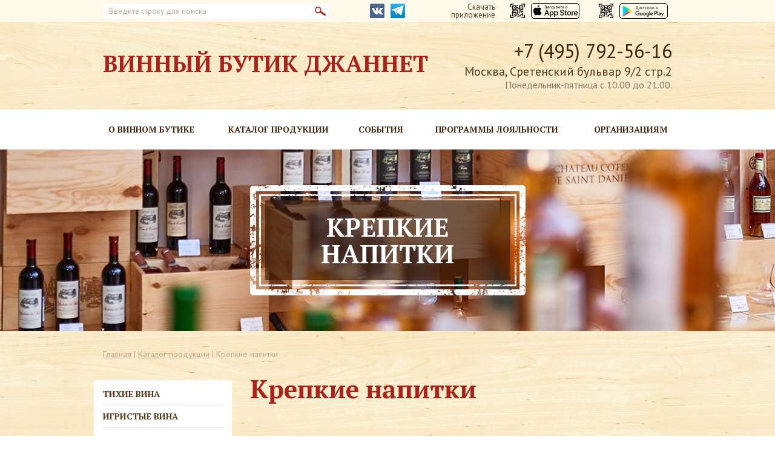

--- FILE ---
content_type: text/html; charset=UTF-8
request_url: https://lrv-wines.ru/catalog/krepkie-napitki/?geo=56&type=51
body_size: 5593
content:
<!DOCTYPE html PUBLIC "-//W3C//DTD XHTML 1.0 Transitional//EN" "http://www.w3.org/TR/xhtml1/DTD/xhtml1-transitional.dtd">
<html xmlns="http://www.w3.org/1999/xhtml" xml:lang="ru" lang="ru">
<head>
	<title>Крепкие напитки</title>
	<meta http-equiv="X-UA-Compatible" content="IE=edge" />
	<meta charset="UTF-8" />
	<meta name="viewport" content="initial-scale=1.0, width=device-width" />
	<meta http-equiv="Content-Type" content="text/html; charset=UTF-8" />
<meta name="robots" content="index, follow" />
<link href="/bitrix/cache/css/s1/site-template/page_087f1308eb5f6d411781266af723e6c6/page_087f1308eb5f6d411781266af723e6c6_v1.css?16818272181324" type="text/css"  rel="stylesheet" />
<link href="/bitrix/cache/css/s1/site-template/template_d09f379f04a88f03660f956e44afc5cf/template_d09f379f04a88f03660f956e44afc5cf_v1.css?168182721156993" type="text/css"  data-template-style="true" rel="stylesheet" />
	<link href="/bitrix/templates/site-template/favicon.ico" rel="shortcut icon">
	<link href="/bitrix/templates/site-template/favicon.ico" rel="icon" type="image/x-icon">

	<link href="https://fonts.googleapis.com/css?family=PT+Sans:400,400i,700" rel="stylesheet">
	<link href="https://fonts.googleapis.com/css?family=PT+Serif:400,700&amp;subset=cyrillic" rel="stylesheet" />
	<!--link href="/style.css" rel="stylesheet" /-->
	<link href="/bitrix/templates/site-template/source/jquery.fancybox.css" rel="stylesheet">

</head>
<body>
<!--<body class="newyear">-->
	
	<!-- 18 + -->
	<div class="acces-outer" style="display: none;">
		<div class="acces">
			<div class="acces__title">Вам уже исполнилось 18 лет?</div>
			<div>
				<button class="acces__btn true">Да</button>
				<button class="acces__btn false">Нет</button>
			</div>
		</div>
	</div>
	<!-- 18 + -->

	<div id="panel"></div>
		<div class="body">
			<div class="content">
				<header class="header">
					<div class="top-panel">
						<div class="container">
							<div class="row">
								<div class="col-sm-4 col-xs-9 col-lg-5">
									<div class="search">
										<form action="/search/" method="get">
											<input class="search__input" type="text" name="q" placeholder="Введите строку для поиска">
											<input class="search__submit" type="submit" value="найти">
										</form>
									</div>
								</div>
								<div class="col-sm-2 col-xs-3">
									<!-- Social template -->

										<div class="soc">

												<!-- <a target="_blank" href="http://www.facebook.com/ChateauCotesDeSaintDaniel" class="soc__item soc__item--fb">
													facebook
												</a>

												<a target="_blank" href="http://www.instagram.com/chateaucotesdesaintdaniel" class="soc__item soc__item--in">
													instagram
												</a> -->
											<a target="_blank" href="https://vk.com/chateaucotesdesaintdaniel" class="soc__item soc__item--vk">
												вконтакте
												</a>
<a target="_blank" href="https://t.me/chateaucotesdesaintdaniel" class="soc__item soc__item--telegram">
													telegram
												</a>


										</div>
								</div>
<div class="col-sm-6 col-xs-12 col-lg-5 stores">
	<div class="stores__title">Скачать<br/> приложение</div>
									<div class="stores__item">
										<a class="fancybox qrcode" href="/bitrix/templates/site-template/images/qr-apple.jpg" target="_blank"><img src="/bitrix/templates/site-template/images/qr-ico.png" width="24" height="24" border="0" title="QR код"></a>
<a class="apps" href="https://apps.apple.com/ru/app/%D0%B2%D0%B8%D0%BD%D0%BD%D1%8B%D0%B9-%D0%B1%D1%83%D1%82%D0%B8%D0%BA-%D0%B2-%D0%BC%D0%BE%D1%81%D0%BA%D0%B2%D0%B5/id1594145140" target="_blank"><img src="/bitrix/templates/site-template/images/app-apple.svg"  border="0" title=""></a>
									</div>
<div class="stores__item">
<a class="fancybox qrcode" href="/bitrix/templates/site-template/images/qr-google.jpg" target="_blank"><img src="/bitrix/templates/site-template/images/qr-ico.png" width="24" height="24" border="0" title="QR код"></a>
<a class="apps" href="https://play.google.com/store/apps/details?id=ru.arealidea.lrv" target="_blank"><img src="/bitrix/templates/site-template/images/app-google.svg" border="0" title=""></a>
									</div>
								</div>
								<div class="col-sm-4 col-xs-8 cabinet-outer" style="display: none">
									<div class="personal-cabinet">
										<a href="/personal/">Личный кабинет<span class="hidden-xs"> покупателя</span></a>
									</div>
								</div>
								<div class="col-sm-4 col-xs-12 congratulations">
									<div class="congratulations__Item">
										С новым годом и рождеством!
									</div>
								</div>
							</div>
						</div>
					</div>
					<div class="container">
						<div class="header-inner">
							<div class="header-inner__item">
								<a href="/" class="site-logo">
									<h2>ВИННЫЙ БУТИК ДЖАННЕТ</h2>								</a>
							</div>
							<div class="header-inner__item">
								<address>
									<div class="contacts">
										<div class="contacts__phone">
											+7 (495) 792-56-16<br>										</div>
										<div class="contacts__addr">
											Москва, Сретенский бульвар 9/2 стр.2<br>										</div>
										<div class="contacts__time">
											Понедельник-пятница с 10.00 до 21.00. <!--a href="mailto:info@lrv-wines.ru">info@lrv-wines.ru</a-->										</div>
									</div>
								</address>
							</div>
						</div>
					</div>
					<div class="menu-panel">
						<div class="container">
							<button class="c-hamburger c-hamburger--htx c-hamburger--menu" id="mainMenuToggle">
								<span>toggle menu</span>
							</button>
							<nav id="siteMenu" class="menu-outer">

								<!-- Site menu data -->

									<!-- Site menu template -->
									
<ul class="site-nav">

			<li class="site-nav__item">
			<a href="/about/">
				О винном бутике			</a>
		</li>
		
			<li class="site-nav__item">
			<a href="/catalog/tikhie-vina/">
				Каталог продукции			</a>
		</li>
		
			<li class="site-nav__item">
			<a href="/news/">
				События			</a>
		</li>
		
			<li class="site-nav__item">
			<a href="/promo/">
				Программы лояльности			</a>
		</li>
		
			<li class="site-nav__item">
			<a href="/wholesalers/">
				Организациям			</a>
		</li>
		

</ul>
							</nav>

						</div>
					</div>
				</header>
				<!-- HEADER end--
													<!-- IMG-BLOCK -->
				<div class="top-img">
										<div class="top-img__img" style="background-image: url(/bitrix/templates/site-template/images/catalog-top.jpg);">
					</div>
					<div class="top-img__item">
						<div class="aligner">
							<div class="aligner__item">
								<div class="container">
									<div class="row">
										<div class="col-md-6 col-md-offset-3">
											<div class="top-txt">
												<div class="bordered-inner">
													<div class="top-txt__inner">
														<div class="txt">
															<div class="txt__title">Крепкие напитки</div>
														</div>
													</div>
												</div>
											</div>
										</div>
									</div>
								</div>
							</div>
						</div>
					</div>
				</div>
								<!--  breadcrumbs -->
				<div class="container">
					<div class="breadcrumbs"><a class="breadcrumbs__item" title="Главная" href="/">Главная</a>|<a class="breadcrumbs__item" title="Каталог продукции" href="/catalog/">Каталог продукции</a>|<span class="breadcrumbs__item">Крепкие напитки</span></div>				</div>


				<div class="inner"><!-- <-- Container for inner pages-->
											<div class="inner-catalog">
							<div class="container">
								<div class="row">
									<div class="col-sm-3">
										<div class="left-menu-outer">
											<button class="c-hamburger c-hamburger--htx" id="leftMenuToggle">
												<span>toggle menu</span>
											</button>
											<!--<div class="row">
	<div class="col-sm-3">-->
		<ul class="left-menu">
							<li><a href="/catalog/tikhie-vina/" class="left-menu__item">Тихие вина</a></li>
							<li><a href="/catalog/igristye-vina/" class="left-menu__item">Игристые вина</a></li>
							<li><a href="/catalog/krepkie-napitki/" class="left-menu__item left-menu__item--act">Крепкие напитки</a></li>
							<li><a href="/catalog/aksessuary/" class="left-menu__item">Аксессуары</a></li>
							<li><a href="/catalog/podarochnaya-upakovka/" class="left-menu__item">Подарочная упаковка</a></li>
							<li><a href="/catalog/knigi/" class="left-menu__item">Масло оливковое</a></li>
							<li><a href="/catalog/idei-dlya-podarka/" class="left-menu__item">Для подарка</a></li>
							<li><a href="/catalog/knigi-wine/" class="left-menu__item">Книги</a></li>
							<li><a href="/catalog/kollektsiya-ay-danil/" class="left-menu__item">Коллекция Ай-Даниль</a></li>
					</ul>
<!--	</div>
</div>-->
										</div>
																				<div class="catalog-filter">
											<div class="catalog-filter__title">Выбор по свойствам</div>

												<div class="catalog-filter__category">
													<div class="catalog-filter__sub-title">Тип напитка:</div>
													<ul class="tags tags--lv3">
	<li><a class="tags__item" href="/catalog/krepkie-napitki/?geo=56&type=50">Сухое</a></li>
	<li><a class="tags__item tags__item--act" href="/catalog/krepkie-napitki/?geo=56&type=51">Полусухое</a></li>
	<li><a class="tags__item" href="/catalog/krepkie-napitki/?geo=56&type=52">Полусладкое</a></li>
	<li><a class="tags__item" href="/catalog/krepkie-napitki/?geo=56&type=53">Десертное</a></li>
</ul>												</div>

												<div class="catalog-filter__category">
													<div class="catalog-filter__sub-title">Цвет напитка:</div>
													<ul class="tags tags--lv3">
	<li><a class="tags__item" href="/catalog/krepkie-napitki/?geo=56&type=51&color=47">Белое</a></li>
	<li><a class="tags__item" href="/catalog/krepkie-napitki/?geo=56&type=51&color=48">Красное</a></li>
	<li><a class="tags__item" href="/catalog/krepkie-napitki/?geo=56&type=51&color=49">Розовое</a></li>
</ul>												</div>

												<div class="catalog-filter__category">
													<div class="catalog-filter__sub-title">География напитка:</div>
													<ul class="tags tags--lv3">
	<li><a class="tags__item" href="/catalog/krepkie-napitki/?type=51&geo=54">Европа</a></li>
	<li><a class="tags__item" href="/catalog/krepkie-napitki/?type=51&geo=55">Россия</a></li>
	<li><a class="tags__item tags__item--act" href="/catalog/krepkie-napitki/?type=51&geo=56">Новый свет</a></li>
</ul>												</div>

												<div class="catalog-filter__category">
													<div class="catalog-filter__sub-title">Предложения:</div>
													<ul class="tags tags--lv3">
	<li><a class="tags__item" href="/catalog/krepkie-napitki/?geo=56&type=51&label=43">Новинки</a></li>
	<li><a class="tags__item" href="/catalog/krepkie-napitki/?geo=56&type=51&label=44">Рекомендуем</a></li>
	<li><a class="tags__item" href="/catalog/krepkie-napitki/?geo=56&type=51&label=45">В коллекцию</a></li>
	<li><a class="tags__item" href="/catalog/krepkie-napitki/?geo=56&type=51&label=46">Подарочные наборы</a></li>
</ul>												</div>

										</div>
																			</div>
													
						<div class="col-sm-9">
	<div class="h1">Крепкие напитки</div>
	<div class="catalog">
		<div class="row mob-slider">

				</div>
		<button class="slider-arrow slider-arrow--hidden prev">previos</button>
		<button class="slider-arrow slider-arrow--hidden next">next</button>
	</div>
	<br /></div>
		
																		</div>
													</div>
					</div>
							</div>
					</div>
						<div class="white-block">
			<div class="container">
				<div class="inner__descr">
									</div>
			</div>
		</div>
				<!-- MAP -->
		<div class="map-wrapper">
			<div class="map" id="map"></div>
			<div class="map-inner">
				<div class="aligner">
					<div class="aligner__item">
						<div class="container">
							<div class="row">
								<div class="col-md-6 col-md-offset-6 col-sm-10 col-sm-offset-1">
									<div class="map-contacts-wrapp">
										<div class="bordered-inner">
											<div class="map-contacts">
												<div class="h1">винный бутик</div>
												<h2 class="map-contacts__h">
ДЖАННЕТ<br>
 </h2>
<div class="map-contacts__txt">
	 Москва, Сретенский бульвар 9/2, стр. 2 <br>
	 со стороны Костянского пер.<br>
 <a target="_blank" href="http://yandex.ru/maps/213/moscow/house/sretenskiy_bulvar_9_2s2/Z04YcARlSkIAQFtvfXt3d3VkYw==/?from=tabbar&ll=37.635525%2C55.766966&mode=search&sctx=[base64]%3D%3D&sll=37.635525%2C55.766966&source=serp_navig&sspn=0.003852%2C0.001220&text=%D0%B2%D0%B8%D0%BD%D0%BD%D1%8B%D0%B9%20%D0%B1%D1%83%D1%82%D0%B8%D0%BA%20%D0%B4%D0%B6%D0%B0%D0%BD%D0%B5%D1%82&z=19">Как добраться и где припарковаться</a><br>
 <a style="margin-top: 15px" href="mailto:info@lrv-wines.ru">info@lrv-wines.ru</a>
</div>
<div class="map-contacts__phone">
	 +7 (495) 792-56-16
</div>
 <br>											</div>
										</div>
									</div>
								</div>
							</div>
						</div>
					</div>
				</div>
			</div>
		</div>
		<footer class="footer">
			<div class="container">
				<div class="footer__warning">
					чрезмерное употребление алкоголя вредит вашему здоровью				</div>
				<div class="footer__copyright">
					© ООО «ЛРВ» 
2025. <a href="/privacy-policy/">Политика конфиденциальности</a>.				</div>
				<noindex><a rel="nofollow" class="footer__infodesign" href="http://infodesign.ru/" class="infodisign">© Разработка и дизайн сайта «ИнфоДизайн» 2017</a></noindex>
			</div>
		</footer>
		<button href="#" class="scrollup">Наверх</button>
	</div>

	<div id="entry" style="display:none">
		Записаться
	</div>

	<script src="https://api-maps.yandex.ru/2.1/?lang=ru_RU" type="text/javascript"></script>
	<script type="text/javascript" src="/bitrix/templates/site-template/js/vendor.bundle.js"></script>
	<script type="text/javascript" src="/bitrix/templates/site-template/js/bundle.js"></script>
	<script type="text/javascript" src="/bitrix/templates/site-template/source/jquery.fancybox.js"></script>
	<script type="text/javascript" src="/bitrix/templates/site-template/js/my_scripts.js"></script>

<!-- Yandex.Metrika counter -->
<script type="text/javascript" >
    (function (d, w, c) {
        (w[c] = w[c] || []).push(function() {
            try {
                w.yaCounter46071525 = new Ya.Metrika({
                    id:46071525,
                    clickmap:true,
                    trackLinks:true,
                    accurateTrackBounce:true,
                    webvisor:true
                });
            } catch(e) { }
        });
        var n = d.getElementsByTagName("script")[0],
            s = d.createElement("script"),
            f = function () { n.parentNode.insertBefore(s, n); };
        s.type = "text/javascript";
        s.async = true;
        s.src = "https://mc.yandex.ru/metrika/watch.js";
        if (w.opera == "[object Opera]") {
            d.addEventListener("DOMContentLoaded", f, false);
        } else { f(); }
    })(document, window, "yandex_metrika_callbacks");
</script>
<noscript><div><img src="https://mc.yandex.ru/watch/46071525" style="position:absolute; left:-9999px;" alt="" /></div></noscript>
<!-- /Yandex.Metrika counter -->

</body>
</html>

--- FILE ---
content_type: text/css
request_url: https://lrv-wines.ru/bitrix/cache/css/s1/site-template/template_d09f379f04a88f03660f956e44afc5cf/template_d09f379f04a88f03660f956e44afc5cf_v1.css?168182721156993
body_size: 13021
content:


/* Start:/bitrix/templates/site-template/sass/styles_1681824333.css?168182573954070*/

/*
Внимание! 
Этот файл сформирован автоматически, компонентом olegpro.csscompiler. 
Исходники файлов стилей лежат в папке: /bitrix/templates/site-template/sass/
*/

.container{margin-right:auto;margin-left:auto;padding-left:15px;padding-right:15px}.container:before,.container:after{content:" ";display:table}.container:after{clear:both}@media (min-width:768px){.container{width:750px}}@media (min-width:992px){.container{width:970px}}@media (min-width:992px){.container{width:970px}}.container-fluid{margin-right:auto;margin-left:auto;padding-left:15px;padding-right:15px}.container-fluid:before,.container-fluid:after{content:" ";display:table}.container-fluid:after{clear:both}.row{margin-left:-15px;margin-right:-15px}.row:before,.row:after{content:" ";display:table}.row:after{clear:both}.col-xs-1,.col-sm-1,.col-md-1,.col-lg-1,.col-xs-2,.col-sm-2,.col-md-2,.col-lg-2,.col-xs-3,.col-sm-3,.col-md-3,.col-lg-3,.col-xs-4,.col-sm-4,.col-md-4,.col-lg-4,.col-xs-5,.col-sm-5,.col-md-5,.col-lg-5,.col-xs-6,.col-sm-6,.col-md-6,.col-lg-6,.col-xs-7,.col-sm-7,.col-md-7,.col-lg-7,.col-xs-8,.col-sm-8,.col-md-8,.col-lg-8,.col-xs-9,.col-sm-9,.col-md-9,.col-lg-9,.col-xs-10,.col-sm-10,.col-md-10,.col-lg-10,.col-xs-11,.col-sm-11,.col-md-11,.col-lg-11,.col-xs-12,.col-sm-12,.col-md-12,.col-lg-12{position:relative;min-height:1px;padding-left:15px;padding-right:15px}.col-xs-1,.col-xs-2,.col-xs-3,.col-xs-4,.col-xs-5,.col-xs-6,.col-xs-7,.col-xs-8,.col-xs-9,.col-xs-10,.col-xs-11,.col-xs-12{float:left}.col-xs-1{width:8.33333%}.col-xs-2{width:16.66667%}.col-xs-3{width:25%}.col-xs-4{width:33.33333%}.col-xs-5{width:41.66667%}.col-xs-6{width:50%}.col-xs-7{width:58.33333%}.col-xs-8{width:66.66667%}.col-xs-9{width:75%}.col-xs-10{width:83.33333%}.col-xs-11{width:91.66667%}.col-xs-12{width:100%}.col-xs-pull-0{right:auto}.col-xs-pull-1{right:8.33333%}.col-xs-pull-2{right:16.66667%}.col-xs-pull-3{right:25%}.col-xs-pull-4{right:33.33333%}.col-xs-pull-5{right:41.66667%}.col-xs-pull-6{right:50%}.col-xs-pull-7{right:58.33333%}.col-xs-pull-8{right:66.66667%}.col-xs-pull-9{right:75%}.col-xs-pull-10{right:83.33333%}.col-xs-pull-11{right:91.66667%}.col-xs-pull-12{right:100%}.col-xs-push-0{left:auto}.col-xs-push-1{left:8.33333%}.col-xs-push-2{left:16.66667%}.col-xs-push-3{left:25%}.col-xs-push-4{left:33.33333%}.col-xs-push-5{left:41.66667%}.col-xs-push-6{left:50%}.col-xs-push-7{left:58.33333%}.col-xs-push-8{left:66.66667%}.col-xs-push-9{left:75%}.col-xs-push-10{left:83.33333%}.col-xs-push-11{left:91.66667%}.col-xs-push-12{left:100%}.col-xs-offset-0{margin-left:0%}.col-xs-offset-1{margin-left:8.33333%}.col-xs-offset-2{margin-left:16.66667%}.col-xs-offset-3{margin-left:25%}.col-xs-offset-4{margin-left:33.33333%}.col-xs-offset-5{margin-left:41.66667%}.col-xs-offset-6{margin-left:50%}.col-xs-offset-7{margin-left:58.33333%}.col-xs-offset-8{margin-left:66.66667%}.col-xs-offset-9{margin-left:75%}.col-xs-offset-10{margin-left:83.33333%}.col-xs-offset-11{margin-left:91.66667%}.col-xs-offset-12{margin-left:100%}@media (min-width:768px){.col-sm-1,.col-sm-2,.col-sm-3,.col-sm-4,.col-sm-5,.col-sm-6,.col-sm-7,.col-sm-8,.col-sm-9,.col-sm-10,.col-sm-11,.col-sm-12{float:left}.col-sm-1{width:8.33333%}.col-sm-2{width:16.66667%}.col-sm-3{width:25%}.col-sm-4{width:33.33333%}.col-sm-5{width:41.66667%}.col-sm-6{width:50%}.col-sm-7{width:58.33333%}.col-sm-8{width:66.66667%}.col-sm-9{width:75%}.col-sm-10{width:83.33333%}.col-sm-11{width:91.66667%}.col-sm-12{width:100%}.col-sm-pull-0{right:auto}.col-sm-pull-1{right:8.33333%}.col-sm-pull-2{right:16.66667%}.col-sm-pull-3{right:25%}.col-sm-pull-4{right:33.33333%}.col-sm-pull-5{right:41.66667%}.col-sm-pull-6{right:50%}.col-sm-pull-7{right:58.33333%}.col-sm-pull-8{right:66.66667%}.col-sm-pull-9{right:75%}.col-sm-pull-10{right:83.33333%}.col-sm-pull-11{right:91.66667%}.col-sm-pull-12{right:100%}.col-sm-push-0{left:auto}.col-sm-push-1{left:8.33333%}.col-sm-push-2{left:16.66667%}.col-sm-push-3{left:25%}.col-sm-push-4{left:33.33333%}.col-sm-push-5{left:41.66667%}.col-sm-push-6{left:50%}.col-sm-push-7{left:58.33333%}.col-sm-push-8{left:66.66667%}.col-sm-push-9{left:75%}.col-sm-push-10{left:83.33333%}.col-sm-push-11{left:91.66667%}.col-sm-push-12{left:100%}.col-sm-offset-0{margin-left:0%}.col-sm-offset-1{margin-left:8.33333%}.col-sm-offset-2{margin-left:16.66667%}.col-sm-offset-3{margin-left:25%}.col-sm-offset-4{margin-left:33.33333%}.col-sm-offset-5{margin-left:41.66667%}.col-sm-offset-6{margin-left:50%}.col-sm-offset-7{margin-left:58.33333%}.col-sm-offset-8{margin-left:66.66667%}.col-sm-offset-9{margin-left:75%}.col-sm-offset-10{margin-left:83.33333%}.col-sm-offset-11{margin-left:91.66667%}.col-sm-offset-12{margin-left:100%}}@media (min-width:992px){.col-md-1,.col-md-2,.col-md-3,.col-md-4,.col-md-5,.col-md-6,.col-md-7,.col-md-8,.col-md-9,.col-md-10,.col-md-11,.col-md-12{float:left}.col-md-1{width:8.33333%}.col-md-2{width:16.66667%}.col-md-3{width:25%}.col-md-4{width:33.33333%}.col-md-5{width:41.66667%}.col-md-6{width:50%}.col-md-7{width:58.33333%}.col-md-8{width:66.66667%}.col-md-9{width:75%}.col-md-10{width:83.33333%}.col-md-11{width:91.66667%}.col-md-12{width:100%}.col-md-pull-0{right:auto}.col-md-pull-1{right:8.33333%}.col-md-pull-2{right:16.66667%}.col-md-pull-3{right:25%}.col-md-pull-4{right:33.33333%}.col-md-pull-5{right:41.66667%}.col-md-pull-6{right:50%}.col-md-pull-7{right:58.33333%}.col-md-pull-8{right:66.66667%}.col-md-pull-9{right:75%}.col-md-pull-10{right:83.33333%}.col-md-pull-11{right:91.66667%}.col-md-pull-12{right:100%}.col-md-push-0{left:auto}.col-md-push-1{left:8.33333%}.col-md-push-2{left:16.66667%}.col-md-push-3{left:25%}.col-md-push-4{left:33.33333%}.col-md-push-5{left:41.66667%}.col-md-push-6{left:50%}.col-md-push-7{left:58.33333%}.col-md-push-8{left:66.66667%}.col-md-push-9{left:75%}.col-md-push-10{left:83.33333%}.col-md-push-11{left:91.66667%}.col-md-push-12{left:100%}.col-md-offset-0{margin-left:0%}.col-md-offset-1{margin-left:8.33333%}.col-md-offset-2{margin-left:16.66667%}.col-md-offset-3{margin-left:25%}.col-md-offset-4{margin-left:33.33333%}.col-md-offset-5{margin-left:41.66667%}.col-md-offset-6{margin-left:50%}.col-md-offset-7{margin-left:58.33333%}.col-md-offset-8{margin-left:66.66667%}.col-md-offset-9{margin-left:75%}.col-md-offset-10{margin-left:83.33333%}.col-md-offset-11{margin-left:91.66667%}.col-md-offset-12{margin-left:100%}}@media (min-width:992px){.col-lg-1,.col-lg-2,.col-lg-3,.col-lg-4,.col-lg-5,.col-lg-6,.col-lg-7,.col-lg-8,.col-lg-9,.col-lg-10,.col-lg-11,.col-lg-12{float:left}.col-lg-1{width:8.33333%}.col-lg-2{width:16.66667%}.col-lg-3{width:25%}.col-lg-4{width:33.33333%}.col-lg-5{width:41.66667%}.col-lg-6{width:50%}.col-lg-7{width:58.33333%}.col-lg-8{width:66.66667%}.col-lg-9{width:75%}.col-lg-10{width:83.33333%}.col-lg-11{width:91.66667%}.col-lg-12{width:100%}.col-lg-pull-0{right:auto}.col-lg-pull-1{right:8.33333%}.col-lg-pull-2{right:16.66667%}.col-lg-pull-3{right:25%}.col-lg-pull-4{right:33.33333%}.col-lg-pull-5{right:41.66667%}.col-lg-pull-6{right:50%}.col-lg-pull-7{right:58.33333%}.col-lg-pull-8{right:66.66667%}.col-lg-pull-9{right:75%}.col-lg-pull-10{right:83.33333%}.col-lg-pull-11{right:91.66667%}.col-lg-pull-12{right:100%}.col-lg-push-0{left:auto}.col-lg-push-1{left:8.33333%}.col-lg-push-2{left:16.66667%}.col-lg-push-3{left:25%}.col-lg-push-4{left:33.33333%}.col-lg-push-5{left:41.66667%}.col-lg-push-6{left:50%}.col-lg-push-7{left:58.33333%}.col-lg-push-8{left:66.66667%}.col-lg-push-9{left:75%}.col-lg-push-10{left:83.33333%}.col-lg-push-11{left:91.66667%}.col-lg-push-12{left:100%}.col-lg-offset-0{margin-left:0%}.col-lg-offset-1{margin-left:8.33333%}.col-lg-offset-2{margin-left:16.66667%}.col-lg-offset-3{margin-left:25%}.col-lg-offset-4{margin-left:33.33333%}.col-lg-offset-5{margin-left:41.66667%}.col-lg-offset-6{margin-left:50%}.col-lg-offset-7{margin-left:58.33333%}.col-lg-offset-8{margin-left:66.66667%}.col-lg-offset-9{margin-left:75%}.col-lg-offset-10{margin-left:83.33333%}.col-lg-offset-11{margin-left:91.66667%}.col-lg-offset-12{margin-left:100%}}@-ms-viewport{width:device-width;}.visible-xs{display:none !important}.visible-sm{display:none !important}.visible-md{display:none !important}.visible-lg{display:none !important}.visible-xs-block,.visible-xs-inline,.visible-xs-inline-block,.visible-sm-block,.visible-sm-inline,.visible-sm-inline-block,.visible-md-block,.visible-md-inline,.visible-md-inline-block,.visible-lg-block,.visible-lg-inline,.visible-lg-inline-block{display:none !important}@media (max-width:767px){.visible-xs{display:block !important}table.visible-xs{display:table !important}tr.visible-xs{display:table-row !important}th.visible-xs,td.visible-xs{display:table-cell !important}}@media (max-width:767px){.visible-xs-block{display:block !important}}@media (max-width:767px){.visible-xs-inline{display:inline !important}}@media (max-width:767px){.visible-xs-inline-block{display:inline-block !important}}@media (min-width:768px) and (max-width:991px){.visible-sm{display:block !important}table.visible-sm{display:table !important}tr.visible-sm{display:table-row !important}th.visible-sm,td.visible-sm{display:table-cell !important}}@media (min-width:768px) and (max-width:991px){.visible-sm-block{display:block !important}}@media (min-width:768px) and (max-width:991px){.visible-sm-inline{display:inline !important}}@media (min-width:768px) and (max-width:991px){.visible-sm-inline-block{display:inline-block !important}}@media (min-width:992px) and (max-width:991px){.visible-md{display:block !important}table.visible-md{display:table !important}tr.visible-md{display:table-row !important}th.visible-md,td.visible-md{display:table-cell !important}}@media (min-width:992px) and (max-width:991px){.visible-md-block{display:block !important}}@media (min-width:992px) and (max-width:991px){.visible-md-inline{display:inline !important}}@media (min-width:992px) and (max-width:991px){.visible-md-inline-block{display:inline-block !important}}@media (min-width:992px){.visible-lg{display:block !important}table.visible-lg{display:table !important}tr.visible-lg{display:table-row !important}th.visible-lg,td.visible-lg{display:table-cell !important}}@media (min-width:992px){.visible-lg-block{display:block !important}}@media (min-width:992px){.visible-lg-inline{display:inline !important}}@media (min-width:992px){.visible-lg-inline-block{display:inline-block !important}}@media (max-width:767px){.hidden-xs{display:none !important}}@media (min-width:768px) and (max-width:991px){.hidden-sm{display:none !important}}@media (min-width:992px) and (max-width:991px){.hidden-md{display:none !important}}@media (min-width:992px){.hidden-lg{display:none !important}}.visible-print{display:none !important}@media print{.visible-print{display:block !important}table.visible-print{display:table !important}tr.visible-print{display:table-row !important}th.visible-print,td.visible-print{display:table-cell !important}}.visible-print-block{display:none !important}@media print{.visible-print-block{display:block !important}}.visible-print-inline{display:none !important}@media print{.visible-print-inline{display:inline !important}}.visible-print-inline-block{display:none !important}@media print{.visible-print-inline-block{display:inline-block !important}}@media print{.hidden-print{display:none !important}}html{font-family:sans-serif;-ms-text-size-adjust:100%;-webkit-text-size-adjust:100%;}body{margin:0}article,aside,details,figcaption,figure,footer,header,main,menu,nav,section,summary{display:block}audio,canvas,progress,video{display:inline-block}audio:not([controls]){display:none;height:0}progress{vertical-align:baseline}template,[hidden]{display:none}a{background-color:transparent}a:active,a:hover{outline-width:0}abbr[title]{border-bottom:none;text-decoration:underline;text-decoration:underline dotted;}b,strong{font-weight:inherit}b,strong{font-weight:bolder}dfn{font-style:italic}h1{font-size:2em;margin:0.67em 0}mark{background-color:#ff0;color:#000}small{font-size:80%}sub,sup{font-size:75%;line-height:0;position:relative;vertical-align:baseline}sub{bottom:-0.25em}sup{top:-0.5em}img{border-style:none}svg:not(:root){overflow:hidden}code,kbd,pre,samp{font-family:monospace, monospace;font-size:1em;}figure{margin:1em 40px}hr{box-sizing:content-box;height:0;overflow:visible;}button,input,select,textarea{font:inherit}optgroup{font-weight:bold}button,input,select{overflow:visible}button,input,select,textarea{margin:0}button,select{text-transform:none}button,[type="button"],[type="reset"],[type="submit"]{cursor:pointer}[disabled]{cursor:default}button,html [type="button"],[type="reset"],[type="submit"]{-webkit-appearance:button;}button::-moz-focus-inner,input::-moz-focus-inner{border:0;padding:0}button:-moz-focusring,input:-moz-focusring{outline:1px dotted ButtonText}fieldset{border:1px solid #c0c0c0;margin:0 2px;padding:0.35em 0.625em 0.75em}legend{box-sizing:border-box;color:inherit;display:table;max-width:100%;padding:0;white-space:normal;}textarea{overflow:auto}[type="checkbox"],[type="radio"]{box-sizing:border-box;padding:0;}[type="number"]::-webkit-inner-spin-button,[type="number"]::-webkit-outer-spin-button{height:auto}[type="search"]{-webkit-appearance:textfield}[type="search"]::-webkit-search-cancel-button,[type="search"]::-webkit-search-decoration{-webkit-appearance:none}.slick-slider{position:relative;display:block;box-sizing:border-box;-webkit-touch-callout:none;-webkit-user-select:none;-khtml-user-select:none;-moz-user-select:none;-ms-user-select:none;user-select:none;-ms-touch-action:pan-y;touch-action:pan-y;-webkit-tap-highlight-color:transparent}.slick-list{position:relative;overflow:hidden;display:block;margin:0;padding:0}.slick-list:focus{outline:none}.slick-list.dragging{cursor:pointer;cursor:hand}.slick-slider .slick-track,.slick-slider .slick-list{-webkit-transform:translate3d(0, 0, 0);-moz-transform:translate3d(0, 0, 0);-ms-transform:translate3d(0, 0, 0);-o-transform:translate3d(0, 0, 0);transform:translate3d(0, 0, 0)}.slick-track{position:relative;left:0;top:0;display:block}.slick-track:before,.slick-track:after{content:"";display:table}.slick-track:after{clear:both}.slick-loading .slick-track{visibility:hidden}.slick-slide{float:left;height:100%;min-height:1px;display:none}[dir="rtl"] .slick-slide{float:right}.slick-slide img{display:block}.slick-slide.slick-loading img{display:none}.slick-slide.dragging img{pointer-events:none}.slick-initialized .slick-slide{display:block}.slick-loading .slick-slide{visibility:hidden}.slick-vertical .slick-slide{display:block;height:auto;border:1px solid transparent}.slick-arrow.slick-hidden{display:none}.clearfix::after,.clearfix::before{content:"";display:table;clear:both}*{box-sizing:border-box}*:before,*:after{box-sizing:border-box}.content{overflow:hidden}body{background:url(/bitrix/templates/site-template/sass/../images/bkg-body.jpg)}.body{max-width:1920px;margin-left:auto;margin-right:auto}body{font-family:'PT Sans', sans-serif;font-size:16px;line-height:26px;color:#242424}p{font-weight:400;font-size:1em;line-height:1.625em;font-family:'PT Sans', sans-serif}.white-block{background:#fff;padding:25px 0}.wide-block{max-width:1366px;margin:0 auto}nav ul{padding:0;margin:0;list-style:none}input,button,select,textarea{font-family:inherit;font-size:inherit;line-height:inherit}select[size]{overflow:auto !important}a{color:#ac221b;border-bottom:1px solid transparent;transition:0.2s;text-decoration:none;display:inline-block;line-height:0.9}a:hover,a:focus{border-bottom:1px solid #ac221b;color:#6a1511}a.with-arrow{font-weight:400;font-size:1.125em;line-height:1.66667em;font-family:'PT Sans', sans-serif;margin-right:25px;position:relative;white-space:nowrap;border:0}a.with-arrow::after{content:" ";position:absolute;top:13px;right:-25px;background-image:url(/bitrix/templates/site-template/sass/../images/sprite.png);background-position:-68px -59px;width:18px;height:6px}a.with-arrow:hover{border:0;text-decoration:underline}a.with-arrow:hover::after{background-image:url(/bitrix/templates/site-template/sass/../images/sprite.png);background-position:-50px -59px;width:18px;height:6px}a.with-big-arrow{font-weight:400;font-size:1.5em;line-height:1.20833em;font-family:'PT Serif', serif;position:relative;margin-right:28px;border:0;color:#800903}a.with-big-arrow::after{content:" ";position:absolute;top:13px;right:-28px;background-image:url(/bitrix/templates/site-template/sass/../images/sprite.png);background-position:-70px -48px;width:22px;height:7px}a.with-big-arrow:hover{border:0;text-decoration:underline}img{display:block;max-width:100%}.ml-frame img,.bx-file-dialog img{display:inline}body h1,.h1,body h1,.h1,body h1,.h1,body h1,.h1{color:#ac221b}body h1,.h1{font-weight:700;font-size:2.625em;line-height:1.04762em;font-family:'PT Serif', serif;margin:18px 0;text-align:center}@media (max-width:767px){body h1,.h1{font-weight:700;font-size:2.25em;line-height:1.05556em;font-family:'PT Serif', serif}}@media (max-width:480px){body h1,.h1{font-weight:700;font-size:2em;line-height:1.0625em;font-family:'PT Serif', serif}}body h2,.h2{font-weight:700;font-size:2.375em;line-height:1.05263em;font-family:'PT Serif', serif;margin:15px 0}@media (max-width:767px){body h2,.h2{font-weight:700;font-size:2em;line-height:1.0625em;font-family:'PT Serif', serif}}@media (max-width:480px){body h2,.h2{font-weight:700;font-size:1.625em;line-height:1.15385em;font-family:'PT Serif', serif}}body h3,.h3{font-weight:700;font-size:1.875em;line-height:1.06667em;font-family:'PT Serif', serif;margin:10px 0}@media (max-width:767px){body h3,.h3{font-weight:700;font-size:1.75em;line-height:1.07143em;font-family:'PT Serif', serif}}@media (max-width:480px){body h3,.h3{font-weight:700;font-size:1.375em;line-height:1.09091em;font-family:'PT Serif', serif}}body h4,.h4{font-weight:400;font-size:1.375em;line-height:1.18182em;font-family:'PT Serif', serif;margin:10px 0}@media (max-width:767px){body h4,.h4{font-weight:400;font-size:1.125em;line-height:1.22222em;font-family:'PT Sans', sans-serif}}.inner h1,.inner .h1,.inner h2,.inner .h2,.inner h3,.inner .h3{text-align:left}ul{list-style:none;margin:0;padding:0}.anyselector ul{margin:7px 0;padding:0;list-style:none}.anyselector ul li{font-size:1.1em;padding:5px 0}.anyselector ul li::before{content:"";display:inline-block;width:0;height:0;border-top:6px solid transparent;border-left:12px solid #ac221b;border-bottom:6px solid transparent;margin-right:10px}address,cite,em{font-style:normal}.tags li{display:inline-block}.tags__item{border:0;font-weight:400;font-size:1.25em;line-height:1.6em;font-family:'PT Sans', sans-serif;padding:0 0.6em;border-radius:3px;background:#fff;transition:all 0.3s ease-in;color:#855e32;margin:5px 0.2em}.tags__item:hover,.tags__item:focus,.tags__item--act{border:0;background:#ac221b;color:#fff}.tags--lv1 a{font-weight:700}.tags--lv3{font-size:0.8em}.marked{text-transform:uppercase;color:#ac221b}.button{background:#ac221b;padding:15px 10px;font-weight:700;font-size:0.9125em;line-height:1em;font-family:'PT Serif', serif;border-radius:5px;color:#fff;text-transform:uppercase;border:1px solid #ac221b;transition:all 0.3s ease-in}.button:hover{background:#fff;color:#ac221b}.map{height:425px;position:relative;z-index:1}@media (max-width:767px){.map{height:350px}}.map-wrapper{position:relative}.map-wrapper .map-inner{position:absolute;top:0;right:0;bottom:0;left:0}.map-wrapper .map-inner .aligner{display:table;width:100%;height:100%}.map-wrapper .map-inner .aligner__row{display:table-row}.map-wrapper .map-inner .aligner__item{display:table-cell;vertical-align:middle}@media (max-width:992px){.map-wrapper .map-inner{position:static;background:#fff;padding:30px 0}.map-wrapper .map-inner .aligner{display:block;height:auto}.map-wrapper .map-inner .aligner__item,.map-wrapper .map-inner .aligner__row{display:block}}.map-contacts-wrapp{padding:18px 0;position:relative;background:url(/bitrix/templates/site-template/sass/../images/br-top-left.png) left top no-repeat, url(/bitrix/templates/site-template/sass/../images/br-top-right.png) right top no-repeat, url(/bitrix/templates/site-template/sass/../images/br-bottom-right.png) right bottom no-repeat, url(/bitrix/templates/site-template/sass/../images/br-bottom-left.png) left bottom no-repeat, transparent;border-radius:5px;z-index:10}.map-contacts-wrapp::before,.map-contacts-wrapp::after{content:" ";display:block;height:18px;position:absolute;left:18px;right:18px}.map-contacts-wrapp::before{top:0;background-image:url(/bitrix/templates/site-template/sass/../images/br-top.png)}.map-contacts-wrapp::after{bottom:0;background-image:url(/bitrix/templates/site-template/sass/../images/br-bottom.png)}.map-contacts-wrapp .bordered-inner{background:url(/bitrix/templates/site-template/sass/../images/br-left.png) left top repeat-y, url(/bitrix/templates/site-template/sass/../images/br-right.png) right top repeat-y;padding:0 18px;height:100%;overflow:hidden}.map-contacts{background:rgba(255, 239, 206, .8);margin:7px;padding:24px;text-align:center}@media (max-width:992px){.map-contacts{font-size:0.9em;padding:15px}}@media (max-width:480px){.map-contacts{font-size:0.75em;margin:4px;padding:7px}}.map-contacts .h1{text-transform:uppercase;margin:2px 0}.map-contacts__h{font-weight:700;font-size:1.625em;line-height:1.15385em;font-family:'PT Serif', serif;color:#ac221b;position:relative;padding-bottom:22px;margin-bottom:15px}.map-contacts__h::after{content:" ";display:block;height:2px;background:#800903;position:absolute;bottom:0;left:30px;right:30px}.map-contacts__txt{font-weight:400;font-size:1.125em;line-height:1.55556em;font-family:'PT Sans', sans-serif}.map-contacts__phone{font-weight:400;font-size:1.5em;line-height:1.08333em;font-family:'PT Sans', sans-serif;margin-top:10px}.c-hamburger{display:none;z-index:100;position:relative;margin:0;padding:0;width:30px;height:30px;font-size:0;text-indent:-9999px;-webkit-appearance:none;-moz-appearance:none;appearance:none;box-shadow:none;border-radius:0;border:none;cursor:pointer;transition:background 0.3s}@media (max-width:767px){.c-hamburger{display:block;margin-top:1px;margin-bottom:1px}.left-menu-outer .c-hamburger{margin:1px 0 1px 15px}}.c-hamburger::after{content:"Каталог";position:absolute;font-size:16px;line-height:30px;top:0;right:-60px;width:60px;height:30px;color:#ac221b;text-indent:initial;text-align:left;padding-left:10px}.c-hamburger--menu::after{content:"Меню"}.c-hamburger:focus{outline:none}.c-hamburger span{display:block;position:absolute;top:14px;left:5px;right:5px;height:2px;background:#fff}.c-hamburger span::before,.c-hamburger span::after{position:absolute;display:block;left:0;width:100%;height:2px;background-color:#fff;content:""}.c-hamburger span::before{top:-7px}.c-hamburger span::after{bottom:-7px}.c-hamburger--rot{background-color:#28aadc}.c-hamburger--rot span{transition:transform 0.3s}.c-hamburger--rot.is-active{background-color:#166888}.c-hamburger--rot.is-active span{transform:rotate(90deg)}.c-hamburger--htx{background-color:#ac221b}.c-hamburger--htx span{transition:background 0s 0.3s}.c-hamburger--htx span::before,.c-hamburger--htx span::after{transition-duration:0.3s, 0.3s;transition-delay:0.3s, 0s}.c-hamburger--htx span::before{transition-property:top, transform}.c-hamburger--htx span::after{transition-property:bottom, transform}.c-hamburger--htx.is-active{background-color:#8b1b16}.c-hamburger--htx.is-active span{background:none}.c-hamburger--htx.is-active span::before{top:0;transform:rotate(45deg)}.c-hamburger--htx.is-active span::after{bottom:0;transform:rotate(-45deg)}.c-hamburger--htx.is-active span::before,.c-hamburger--htx.is-active span::after{transition-delay:0s, 0.3s}.c-hamburger--htla{background-color:#32dc64}.c-hamburger--htla span{transition:transform 0.3s}.c-hamburger--htla span::before{transform-origin:top right;transition:transform 0.3s, width 0.3s, top 0.3s}.c-hamburger--htla span::after{transform-origin:bottom right;transition:transform 0.3s, width 0.3s, bottom 0.3s}.c-hamburger--htla.is-active{background-color:#19903c}.c-hamburger--htla.is-active span{transform:rotate(180deg)}.c-hamburger--htla.is-active span::before,.c-hamburger--htla.is-active span::after{width:50%}.c-hamburger--htla.is-active span::before{top:0;transform:translateX(12px) translateY(1px) rotate(45deg)}.c-hamburger--htla.is-active span::after{bottom:0;transform:translateX(12px) translateY(-1px) rotate(-45deg)}.c-hamburger--htra{background-color:#ff9650}.c-hamburger--htra span{transition:transform 0.3s}.c-hamburger--htra span::before{transform-origin:top left;transition:transform 0.3s, width 0.3s, top 0.3s}.c-hamburger--htra span::after{transform-origin:bottom left;transition:transform 0.3s, width 0.3s, bottom 0.3s}.c-hamburger--htra.is-active{background-color:#e95d00}.c-hamburger--htra.is-active span{transform:rotate(180deg)}.c-hamburger--htra.is-active span::before,.c-hamburger--htra.is-active span::after{width:50%}.c-hamburger--htra.is-active span::before{top:0;transform:translateX(-2px) translateY(1px) rotate(-45deg)}.c-hamburger--htra.is-active span::after{bottom:0;transform:translateX(-2px) translateY(-1px) rotate(45deg)}.slider-wrapp{position:relative;max-width:1920px;margin:0 auto}.slider__item{position:relative}.slider__inner{position:absolute;top:0;right:0;bottom:0;left:0}.slider__inner .aligner{display:table;width:100%;height:100%}.slider__inner .aligner__row{display:table-row}.slider__inner .aligner__item{display:table-cell;vertical-align:middle}.slider .txt__title{border-bottom:2px solid #fff;padding-bottom:20px}@media (max-width:480px){.slider .txt__title{border-bottom:1px solid #fff;padding-bottom:10px}}.slider img{margin:0 auto}.slider-arrow{position:absolute;text-indent:-99999px;padding:0;border:0;line-height:0;top:calc(50% - 30px);background-color:transparent}.slider-arrow:hover{cursor:pointer}.slider-arrow.left,.slider-arrow.prev{left:13px;background-image:url(/bitrix/templates/site-template/sass/../images/sprite.png);background-position:0px 0px;width:35px;height:59px}@media (max-width:480px){.slider-arrow.left,.slider-arrow.prev{left:6px}}.slider-arrow.right,.slider-arrow.next{right:13px;background-image:url(/bitrix/templates/site-template/sass/../images/sprite.png);background-position:-35px 0px;width:35px;height:59px}@media (max-width:480px){.slider-arrow.right,.slider-arrow.next{right:6px}}.slider-arrow.prev{left:0}@media (max-width:480px){.slider-arrow.prev{left:-12px}}.slider-arrow.next{right:0}@media (max-width:480px){.slider-arrow.next{right:-12px}}.slider-arrow--hidden{display:none}.slider-dots{position:absolute;bottom:-40px;left:0;right:0;text-align:center}.slick-dots{margin:0;padding:0;list-style:none;display:inline-block}.slick-dots li{display:inline-block;margin:0 3px}.slick-dots li button{text-indent:-9999px;border:0;padding:0;background-color:transparent;background-image:url(/bitrix/templates/site-template/sass/../images/sprite.png);background-position:-94px 0px;width:16px;height:16px}.slick-dots li.slick-active button{background-image:url(/bitrix/templates/site-template/sass/../images/sprite.png);background-position:-94px -16px;width:16px;height:16px}.slick-dots li:hover button{background-image:url(/bitrix/templates/site-template/sass/../images/sprite.png);background-position:-94px -16px;width:16px;height:16px}.scrollup{position:fixed;text-indent:-9999px;z-index:10;right:-9999px;bottom:35px;width:36px;height:36px;border:2px solid #ac221b;border-radius:50%;cursor:pointer;opacity:0;transition:all 0.2s ease-out;outline:none}.scrollup::before{content:'\23F6';display:inline-block;position:absolute;top:50%;left:50%;margin-left:-10px;margin-top:-16px;width:16px;height:22px;color:#ac221b;font-size:22px;text-indent:0}.scrollup.act{right:20px;opacity:0.7;background:#fff}.scrollup.act:hover{background:#ac221b;opacity:1}.scrollup:hover::before{color:#fff}.breadcrumbs{margin:30px 0 0 -4px;color:#bba890;font-weight:400;font-size:0.875em;line-height:1.14286em;font-family:'PT Sans', sans-serif}@media (max-width:767px){.breadcrumbs{margin:15px 0 0 -4px}}.breadcrumbs__item{color:#bba890;text-decoration:underline;border:0;margin:0 4px}.breadcrumbs__item:hover{text-decoration:none;border:0;color:#bba890}.breadcrumbs__item:last-child{text-decoration:none}.header{position:relative}@media (max-width:767px){.header .cabinet-outer{position:absolute;bottom:0;right:0}}.header address{text-align:right}.header address .contacts{padding-left:30px}.top-panel{padding:5px 0;background:#fff9e9}.top-panel .row{display:flex;flex-wrap:wrap;align-items:center}.search{position:relative}.search__input{padding:0 30px 0 10px;background:#fff;border:0;color:#b7a390;width:100%;font-weight:400;font-size:0.8125em;line-height:1.92308em;font-family:'PT Sans', sans-serif}.search__submit{position:absolute;top:5px;right:6px;border:0;text-indent:-9999px;background:none;background-image:url(/bitrix/templates/site-template/sass/../images/sprite.png);background-position:-32px -59px;width:18px;height:15px}.stores{display:flex;align-items:center;justify-content:flex-end}@media (max-width:767px){.stores{justify-content:center;margin:10px 0px;padding:0;flex-wrap:wrap}}.stores__title{color:#56381b;font-weight:400;font-size:0.8125em;line-height:1.07692em;font-family:'PT Sans', sans-serif;text-align:right}@media (max-width:767px){.stores__title{text-align:center;margin:0 0 10px;width:100%;font-weight:400;font-size:0.875em;line-height:1.14286em;font-family:'PT Sans', sans-serif;color:#3f230d;font-family:'PT Serif', serif;font-weight:600}}@media (max-width:767px){.stores__title br{display:none}}.stores__item{padding:0 0 0 20px;display:flex;align-items:center}@media (max-width:767px){.stores__item{padding:0 10px}}.stores__item a{text-decoration:none;margin:0 5px;display:inline-flex;box-sizing:border-box;transition:all 0.25s ease;border:none}@media (max-width:767px){.stores__item a{margin:0}}.stores__item a:hover{text-decoration:none}.stores__item a.apps{border:1px solid #000;border-radius:5px;flex:0 0 80px;box-sizing:border-box}@media (max-width:767px){.stores__item a.apps{flex:0 0 auto}}.stores__item a.apps:hover{border-color:#ac221b}@media (max-width:767px){.stores__item a.apps img{height:40px}}.stores__item a.qrcode{flex:0 0 24px}@media (max-width:767px){.stores__item a.qrcode{display:none}}.icon-tl{background-image:url("data:image/svg+xml,%3Csvg xmlns='http://www.w3.org/2000/svg' viewBox='0 0 240 240'%3E%3Cdefs%3E%3ClinearGradient id='a' x1='160.01' x2='100.01' y1='40.008' y2='180' gradientUnits='userSpaceOnUse'%3E%3Cstop offset='0' stop-color='%2337aee2'/%3E%3Cstop offset='1' stop-color='%231e96c8'/%3E%3C/linearGradient%3E%3C/defs%3E%3Ccircle cx='120' cy='120' r='120' fill='url(%23a)'/%3E%3Cpath fill='%23fff' d='m44.691 125.87c14.028-7.7268 29.687-14.176 44.318-20.658 25.171-10.617 50.442-21.05 75.968-30.763 4.9664-1.6549 13.89-3.2731 14.765 4.0866-0.47934 10.418-2.4503 20.775-3.8021 31.132-3.4313 22.776-7.3975 45.474-11.265 68.175-1.3326 7.5618-10.805 11.476-16.866 6.6369-14.566-9.8386-29.244-19.582-43.624-29.649-4.7105-4.7863-0.34239-11.66 3.8645-15.078 11.997-11.823 24.72-21.868 36.09-34.302 3.067-7.4061-5.9951-1.1645-8.9842 0.74815-16.424 11.318-32.446 23.327-49.762 33.274-8.845 4.8689-19.154 0.70809-27.995-2.0087-7.9269-3.2821-19.543-6.5888-12.708-11.593z'/%3E%3C/svg%3E");background-size:100%}.soc{line-height:0;font-size:0;text-align:center}@media (max-width:767px){.soc{margin-top:3px;text-align:right}}.soc__item{text-indent:-9999px;text-decoration:none;border:0;margin-left:10px;transition:transform 0.3s ease-out}@media (max-width:767px){.soc__item{margin-left:0}}.soc__item:first-child{margin-left:0}@media (max-width:767px){.soc__item:first-child{position:relative;left:-12px}}.soc__item--fb{background-image:url(/bitrix/templates/site-template/sass/../images/sprite.png);background-position:-70px -24px;width:24px;height:24px}.soc__item--fb:focus{border-bottom:0}.soc__item--in{background-image:url(/bitrix/templates/site-template/sass/../images/sprite.png);background-position:-70px 0px;width:24px;height:24px}.soc__item--telegram{width:24px;height:24px;border-radius:2px;background:url(/bitrix/templates/site-template/sass/../images/telegram.png) no-repeat center}.soc__item--vk{width:24px;height:24px;border-radius:2px;background:url(/bitrix/templates/site-template/sass/../images/vk.png) no-repeat center}.soc__item:hover{transform:translateY(-2px);text-decoration:none;border:0}.congratulations{display:none}.congratulations__Item{text-align:right;font-weight:700;font-size:1em;line-height:1em;font-family:'PT Sans', sans-serif;font-family:'PT Serif', serif;color:#a06744;padding:4px 0 0;text-transform:uppercase}@media (max-width:767px){.congratulations__Item{text-align:center}}.personal-cabinet{text-align:right;padding:4px 0 5px}.personal-cabinet a{font-weight:400;font-size:1em;line-height:1em;font-family:'PT Sans', sans-serif;margin-left:20px;position:relative}@media (max-width:767px){.personal-cabinet a{font-weight:400;font-size:1.125em;line-height:1.22222em;font-family:'PT Sans', sans-serif}}.personal-cabinet a::before{content:" ";position:absolute;top:0;left:-20px;background-image:url(/bitrix/templates/site-template/sass/../images/sprite.png);background-position:-94px -32px;width:16px;height:16px}@media (max-width:767px){.personal-cabinet a::before{top:4px}}.header-inner{display:table;width:100%;padding:25px 0 30px}.header-inner__row{display:table-row}.header-inner__item{display:table-cell;vertical-align:middle}@media (max-width:992px){.header-inner{padding:15px 0}}@media (max-width:767px){.header-inner{display:block}.header-inner__item,.header-inner__row{display:block}}.header-inner .site-logo{border:0}@media (max-width:767px){address{text-align:left}}@media (max-width:992px){address .contacts{font-size:0.9em}}@media (max-width:767px){address .contacts{padding-left:0;font-size:0.75em}}address .contacts__phone{color:#3f230d;font-weight:400;font-size:2em;line-height:1.0625em;font-family:'PT Sans', sans-serif;margin:6px 0}address .contacts__addr{font-weight:400;font-size:1.25em;line-height:1.1em;font-family:'PT Sans', sans-serif;color:#56381b}address .contacts__time{font-weight:400;font-size:1em;line-height:1.375em;font-family:'PT Sans', sans-serif;color:#847669}@media (max-width:767px){address .contacts__time{font-weight:400;font-size:1.375em;line-height:1.18182em;font-family:'PT Sans', sans-serif}}address .contacts__mail{font-weight:400;font-size:1.25em;line-height:1.1em;font-family:'PT Sans', sans-serif;margin:7px 0}@media (max-width:767px){address .contacts__mail{font-weight:400;font-size:1.125em;line-height:1.44444em;font-family:'PT Sans', sans-serif}}.newyear .congratulations{display:block}.newyear .header .top-panel{position:relative}.newyear .header .top-panel .container{position:relative}.newyear .header .top-panel .container:before{position:absolute;content:"";display:block;top:-5px;right:100%;margin-right:-15px;width:471px;height:241px;background:url(/bitrix/templates/site-template/sass/../images/newyear/newyear-left.png) no-repeat}.newyear .header .top-panel .container:after{position:absolute;content:"";display:block;top:-5px;left:100%;width:471px;height:241px;margin-left:-15px;z-index:3;background:url(/bitrix/templates/site-template/sass/../images/newyear/newyear-right.png) no-repeat}.newyear .header .header-inner{position:relative}.newyear .header .header-inner:after{position:absolute;content:"";display:block;top:0px;right:-85px;width:498px;height:151px;background:url(/bitrix/templates/site-template/sass/../images/newyear/newyear-contacts.png) no-repeat;z-index:0}@media (max-width:992px){.newyear .header .header-inner:after{background-size:100% 100%;width:55%;height:100%}}@media (max-width:767px){.newyear .header .header-inner:after{display:none}}.newyear .header .header-inner__item{z-index:1;position:relative}.newyear .header .header-inner__item:nth-of-type(2):before{position:absolute;content:"";display:block;bottom:-30px;left:-39px;width:124px;height:158px;background:url(/bitrix/templates/site-template/sass/../images/newyear/shampan.png) no-repeat;z-index:0}@media (max-width:992px){.newyear .header .header-inner__item:nth-of-type(2):before{background-size:auto 100%;height:125%;bottom:-15px;left:-7px}}@media (max-width:767px){.newyear .header .header-inner__item:nth-of-type(2):before{left:-18px}}@media (max-width:992px){.newyear .header .header-inner__item:nth-of-type(2) address{padding-left:35px;box-sizing:border-box}}@media (max-width:767px){.newyear .header .header-inner__item:nth-of-type(2) address{padding-left:20px}}.menu-panel{background:#fff}@media (max-width:767px){.menu-panel{background:#fff9e9;height:32px}}.menu-outer{margin:0 -18px}.site-nav{display:table;width:100%}.site-nav__row{display:table-row}.site-nav__item{display:table-cell;vertical-align:middle}@media (max-width:992px){.site-nav{font-size:0.9em}}@media (max-width:767px){.site-nav{display:block;font-size:1em;display:none;position:relative;z-index:1000;background:#fff}.site-nav__item,.site-nav__row{display:block}}.site-nav__item{height:100%}.site-nav__item:last-child{text-align:right}.site-nav a{font-weight:700;font-size:0.875em;line-height:1.14286em;font-family:'PT Serif', serif;color:#3f230d;text-transform:uppercase;text-align:center;padding:25px 10px;border:0;transition:all 0.3s ease-in;position:relative;display:block;height:100%}@media (max-width:992px){.site-nav a{font-weight:400;padding:10px 7px}}@media (max-width:767px){.site-nav a{border-top:1px solid #f1e9e0;font-weight:700;margin:0 15px}}.site-nav a::after,.site-nav a::before{content:" ";position:absolute;left:0;right:0;transition:all 0.3s ease-in;background:#fff;z-index:5}@media (max-width:767px){.site-nav a::after,.site-nav a::before{display:none}}.site-nav a::after{bottom:0;height:9px;border-bottom-right-radius:3px;border-bottom-left-radius:3px}.site-nav a::before{bottom:3px;height:0}.site-nav a:hover{background:#ac221b;color:#fff}.site-nav a:hover::after{bottom:-9px;background:#800903}.site-nav a:hover::before{height:2px;background:#800903}.top-img{position:relative}.top-img__img{min-height:300px;background-position:50% 50%;background-repeat:no-repeat}@media (max-width:767px){.top-img__img{min-height:250px}}.top-img__item{position:absolute;top:0;right:0;bottom:0;left:0}.top-img__item .aligner{display:table;width:100%;height:100%}.top-img__item .aligner__row{display:table-row}.top-img__item .aligner__item{display:table-cell;vertical-align:middle}.top-txt{padding:18px 0;position:relative;background:url(/bitrix/templates/site-template/sass/../images/bb-top-left.png) left top no-repeat, url(/bitrix/templates/site-template/sass/../images/bb-top-right.png) right top no-repeat, url(/bitrix/templates/site-template/sass/../images/bb-bottom-right.png) right bottom no-repeat, url(/bitrix/templates/site-template/sass/../images/bb-bottom-left.png) left bottom no-repeat, transparent;border-radius:5px}.top-txt::before,.top-txt::after{content:" ";display:block;height:18px;position:absolute;left:18px;right:18px}.top-txt::before{top:0;background-image:url(/bitrix/templates/site-template/sass/../images/bb-top.png)}.top-txt::after{bottom:0;background-image:url(/bitrix/templates/site-template/sass/../images/bb-bottom.png)}.top-txt .bordered-inner{background:url(/bitrix/templates/site-template/sass/../images/bb-left.png) left top repeat-y, url(/bitrix/templates/site-template/sass/../images/bb-right.png) right top repeat-y;padding:0 18px;height:100%;overflow:hidden}@media (max-width:767px){.top-txt{padding:7px 0;position:relative;background:url(/bitrix/templates/site-template/sass/../images/bsw-top-left.png) left top no-repeat, url(/bitrix/templates/site-template/sass/../images/bsw-top-right.png) right top no-repeat, url(/bitrix/templates/site-template/sass/../images/bsw-bottom-right.png) right bottom no-repeat, url(/bitrix/templates/site-template/sass/../images/bsw-bottom-left.png) left bottom no-repeat, transparent;border-radius:5px}.top-txt::before,.top-txt::after{content:" ";display:block;height:7px;position:absolute;left:7px;right:7px}.top-txt::before{top:0;background-image:url(/bitrix/templates/site-template/sass/../images/bsw-top.png)}.top-txt::after{bottom:0;background-image:url(/bitrix/templates/site-template/sass/../images/bsw-bottom.png)}.top-txt .bordered-inner{background:url(/bitrix/templates/site-template/sass/../images/bsw-left.png) left top repeat-y, url(/bitrix/templates/site-template/sass/../images/bsw-right.png) right top repeat-y;padding:0 7px;height:100%;overflow:hidden}}.top-txt__inner{margin:7px;padding:22px;background:rgba(56, 25, 6, .66)}@media (max-width:992px){.top-txt__inner{font-size:0.8em;padding:15px}}@media (max-width:767px){.top-txt__inner{font-size:0.6em;padding:10px}}@media (max-width:480px){.top-txt__inner{font-size:0.5em;margin:4px;padding:5px}}.top-txt .txt{color:#fff;text-transform:uppercase;text-align:center}.top-txt .txt__title{font-weight:700;font-size:2.625em;line-height:1.04762em;font-family:'PT Serif', serif}@media (max-width:480px){}.top-txt .txt__about{font-weight:400;font-size:1.25em;line-height:1.7em;font-family:'PT Sans', sans-serif;margin:12px 0}@media (max-width:480px){.top-txt .txt__about{margin:8px 0}}.main-about-outer{background:#fff;padding:42px 0}.main-about{display:table;width:100%}.main-about__row{display:table-row}.main-about__item{display:table-cell;vertical-align:middle}@media (max-width:767px){.main-about{display:block}.main-about__item,.main-about__row{display:block}}@media (max-width:992px){.main-about__item{font-size:0.9em}}.main-about__item:first-child{vertical-align:bottom;padding-right:30px}@media (max-width:767px){.main-about__item:first-child{padding-right:0}}.main-about__item:first-child p{font-weight:400;font-size:1.125em;line-height:1.66667em;font-family:'PT Sans', sans-serif;color:#555}.main-about__item:first-child p:first-child{margin-top:0}.main-about__item:first-child p:last-child{margin-bottom:0}.main-about__item:last-child{width:300px}@media (max-width:992px){.main-about__item:last-child{width:auto;vertical-align:top}}.main-about__item .card-shadow{position:relative;right:68px;margin:10px 0 12px}.main-catalog{padding:25px 0 0px}@media (max-width:767px){.main-catalog__filter{font-size:0.9em}}@media (max-width:480px){.main-catalog__filter{font-size:0.8em}}.main-catalog__filter .tags{text-align:center}@media (max-width:767px){.main-catalog__filter .tags{margin-bottom:5px}}@media (max-width:480px){.main-catalog__filter .tags{margin-bottom:10px}}.main-catalog .catalog{margin:15px 0 20px}.main-catalog__link{text-align:right}@media (max-width:992px){.news{font-size:0.9em}}.news__date{font-weight:700;font-size:1.25em;line-height:1.1em;font-family:'PT Sans', sans-serif;color:#cac0a4;margin:15px 0 10px}.news__link{font-weight:400;font-size:1.125em;line-height:1.44444em;font-family:'PT Sans', sans-serif;border:0}.news__link img{transition:all 0.3s ease-in}.news__link span{display:block;margin:20px 0 10px}.news__link:hover,.news__link:active,.news__link:focus{border:0}.news__link:hover img,.news__link:active img,.news__link:focus img{opacity:0.8}.news__txt{margin:1px 0}.news__all{margin:30px 0;text-align:right}.news_list .news__link{font-size:1.3em;display:inline}.news_list .news__link span{display:inline}.news_list .news__link:first-of-type{float:left;display:inline-block;margin:5px 15px 2px 0}.inner{margin-top:35px;padding-bottom:20px}@media (max-width:767px){.inner{margin-top:15px}}.inner .h1,.inner h1{margin-top:-8px}@media (max-width:767px){.inner .h1,.inner h1{margin-top:15px}}.inner__descr{font-weight:400;font-size:1.1875em;line-height:1.57895em;font-family:'PT Sans', sans-serif;color:#555}@media (max-width:480px){.inner__descr{font-weight:400;font-size:1em;line-height:1.375em;font-family:'PT Sans', sans-serif}}.left-menu-outer{background:#fff}@media (max-width:767px){.left-menu-outer{margin:0 -15px;overflow:hidden}}.left-menu{padding:5px 15px;background:#fff;margin-left:-15px}@media (max-width:992px){.left-menu{font-size:0.9em}}@media (max-width:767px){.left-menu{margin-left:0;display:none;padding:0 15px}}.left-menu li{border-top:1px solid #f1e9e0}@media (max-width:767px){.left-menu li{text-align:center}}.left-menu li:first-child{border-top:0}@media (max-width:767px){.left-menu li:first-child{border-top:1px solid #f1e9e0}}.left-menu__item{font-weight:700;font-size:0.875em;line-height:1.14286em;font-family:'PT Serif', serif;color:#56381b;text-transform:uppercase;border:0;padding:10px 0}.left-menu__item--act,.left-menu__item:hover,.left-menu__item:focus{color:#ac221b;border:0}.catalog-filter{margin-top:35px;padding:19px;margin-left:-15px;border:1px solid #fff;background:#f9eed2}@media (max-width:992px){.catalog-filter{font-size:0.9em}}@media (max-width:767px){.catalog-filter{margin-left:0}}.catalog-filter__category::after,.catalog-filter__category::before{content:"";display:table;clear:both}.catalog-filter__title{font-weight:700;font-size:1.125em;line-height:0.88889em;font-family:'PT Serif', serif;color:#ac221b}@media (max-width:767px){.catalog-filter__title{margin-bottom:15px}}.catalog-filter__sub-title{color:#876e4d;margin:30px 0 10px}@media (max-width:992px){.catalog-filter__sub-title{margin:10px 0}}@media (max-width:767px){.catalog-filter__sub-title{float:left;margin:5px 10px 5px 0;line-height:1.6em}}.catalog-filter .tags{margin:0 -12px}@media (max-width:767px){}.catalog{position:relative}.catalog::after,.catalog::before{content:"";display:table;clear:both}@media (max-width:767px){.catalog{padding:0 8.33333%}}.catalog .card{height:100%;padding:10px;display:table;width:100%}.catalog .card__row{display:table-row}.catalog .card__item{display:table-cell;vertical-align:middle}.catalog .card__item:last-child{vertical-align:top;padding-left:15px}.catalog .card img{max-width:inherit}@media (max-width:767px){.catalog .card img{max-height:168px}}.catalog .card h4{margin-top:60px;margin-bottom:10px;color:#5d3d14;transition:all 0.3s ease-in}@media (max-width:767px){.catalog .card h4{margin-top:20px}}.catalog .card span{color:#876e4d;font-weight:400;font-size:1em;line-height:1.375em;font-family:'PT Sans', sans-serif;transition:all 0.3s ease-in}.catalog__item{border:0;display:block;margin:14px 0;padding:7px 0;position:relative;background:url(/bitrix/templates/site-template/sass/../images/bs-top-left.png) left top no-repeat, url(/bitrix/templates/site-template/sass/../images/bs-top-right.png) right top no-repeat, url(/bitrix/templates/site-template/sass/../images/bs-bottom-right.png) right bottom no-repeat, url(/bitrix/templates/site-template/sass/../images/bs-bottom-left.png) left bottom no-repeat, #fff;border-radius:5px}.catalog__item::before,.catalog__item::after{content:" ";display:block;height:7px;position:absolute;left:7px;right:7px}.catalog__item::before{top:0;background-image:url(/bitrix/templates/site-template/sass/../images/bs-top.png)}.catalog__item::after{bottom:0;background-image:url(/bitrix/templates/site-template/sass/../images/bs-bottom.png)}.catalog__item .bordered-inner{background:url(/bitrix/templates/site-template/sass/../images/bs-left.png) left top repeat-y, url(/bitrix/templates/site-template/sass/../images/bs-right.png) right top repeat-y;padding:0 7px;height:100%;overflow:hidden}.catalog__item:hover{background:url(/bitrix/templates/site-template/sass/../images/bs-top-left-hov.png) left top no-repeat, url(/bitrix/templates/site-template/sass/../images/bs-top-right-hov.png) right top no-repeat, url(/bitrix/templates/site-template/sass/../images/bs-bottom-right-hov.png) right bottom no-repeat, url(/bitrix/templates/site-template/sass/../images/bs-bottom-left-hov.png) left bottom no-repeat, #fff}.catalog__item:hover::before{background-image:url(/bitrix/templates/site-template/sass/../images/bs-top-hov.png)}.catalog__item:hover::after{background-image:url(/bitrix/templates/site-template/sass/../images/bs-bottom-hov.png)}.catalog__item:hover .bordered-inner{background:url(/bitrix/templates/site-template/sass/../images/bs-left-hov.png) left top repeat-y, url(/bitrix/templates/site-template/sass/../images/bs-right-hov.png) right top repeat-y}.catalog__item:hover,.catalog__item:active,.catalog__item:focus{border:0}.catalog__item:hover h4,.catalog__item:active h4,.catalog__item:focus h4{color:#ac221b}.catalog__item:hover span,.catalog__item:active span,.catalog__item:focus span{color:#242424}.catalog-card{margin:33px 0}.catalog-card::after,.catalog-card::before{content:"";display:table;clear:both}.catalog-card__img{width:30.5%;margin-right:4.3%;margin-bottom:4px;display:inline-block;float:left;text-align:center;padding:7px 0;position:relative;background:url(/bitrix/templates/site-template/sass/../images/bs-top-left.png) left top no-repeat, url(/bitrix/templates/site-template/sass/../images/bs-top-right.png) right top no-repeat, url(/bitrix/templates/site-template/sass/../images/bs-bottom-right.png) right bottom no-repeat, url(/bitrix/templates/site-template/sass/../images/bs-bottom-left.png) left bottom no-repeat, #fff;border-radius:5px}.catalog-card__img::before,.catalog-card__img::after{content:" ";display:block;height:7px;position:absolute;left:7px;right:7px}.catalog-card__img::before{top:0;background-image:url(/bitrix/templates/site-template/sass/../images/bs-top.png)}.catalog-card__img::after{bottom:0;background-image:url(/bitrix/templates/site-template/sass/../images/bs-bottom.png)}.catalog-card__img .bordered-inner{background:url(/bitrix/templates/site-template/sass/../images/bs-left.png) left top repeat-y, url(/bitrix/templates/site-template/sass/../images/bs-right.png) right top repeat-y;padding:0 7px;height:100%;overflow:hidden}.catalog-card__img img{display:inline;margin:25px 0}@media (max-width:480px){.catalog-card__img{width:20%}.catalog-card__img img{padding:10px;margin:0}}.catalog-card__descr{width:65.2%;float:left}@media (max-width:992px){.catalog-card__descr{font-size:0.9em}}@media (max-width:480px){.catalog-card__descr{float:none;width:auto}}.catalog-card__back{text-align:right;margin-top:13px}@media (max-width:992px){.catalog-card__back{margin-top:0}}.descr-block{border-top:1px solid #fff;padding:10px 0 12px}@media (max-width:480px){.descr-block{padding:5px 0;border-top:0}}.descr-block:first-child{border-top:0;padding-top:0;margin-top:-4px}.descr-block__title{font-weight:400;font-size:1.25em;line-height:1.3em;font-family:'PT Sans', sans-serif}.descr-block__props span{color:#997a5c;font-weight:400;font-size:1.25em;line-height:1.3em;font-family:'PT Sans', sans-serif;display:block}.descr-block .tags{margin:0 -10px}@media (max-width:992px){.descr-block .tags{margin:0 -2px}}.descr-block .tags__item{background:#f9eed2;color:#997a5c;border:1px solid #fff;margin:5px 10px}@media (max-width:992px){.descr-block .tags__item{margin:2px}}.descr-block .tags__item:hover,.descr-block .tags__item:focus,.descr-block .tags__item--act{color:#fff;background:#ac221b}.see-also{margin-bottom:30px}.see-also__title{font-weight:700;font-size:1.5em;line-height:1.16667em;font-family:'PT Serif', serif;color:#ac221b;margin-bottom:15px}.see-also .catalog{padding:0 40px}.event{padding:15px 0;border-top:1px solid #fff;font-size:1.1em}@media (max-width:992px){.event{font-size:1em}}.event .button{width:100%;margin:20px 0}@media (max-width:767px){.event .button{width:294px}}@media (max-width:480px){.event .button{width:auto}}.event__title{color:#ac221b;margin-top:-5px}@media (max-width:767px){.event__title{font-weight:700}}.event__sub-title{text-transform:uppercase;color:#ac221b}.event__sub-title span{text-transform:none;color:#242424}.cabinet{padding:10px 0}.cabinet::after,.cabinet::before{content:"";display:table;clear:both}.cabinet__title{font-weight:400;font-size:1.25em;line-height:1.3em;font-family:'PT Sans', sans-serif}.cabinet .button{float:right}@media (max-width:767px){.cabinet .button{float:none;margin-top:20px}}.cabinet__note{float:left}@media (max-width:767px){.cabinet__note{float:none}}.cabinet_cap{position:relative;margin-bottom:10px;padding-bottom:40px;display:table;width:100%}.cabinet_cap__row{display:table-row}.cabinet_cap__item{display:table-cell;vertical-align:middle}.cabinet_cap .button{position:absolute;right:0;bottom:0}@media (max-width:480px){.cabinet_cap .button{position:static}}.cabinet_cap .cap-img{position:absolute;left:0;bottom:0}@media (max-width:480px){.cabinet_cap .cap-img{position:static;margin-top:10px}}.cabinet-contact{color:#997a5c;font-weight:400;font-size:1.25em;line-height:1.3em;font-family:'PT Sans', sans-serif;display:table;width:100%}.cabinet-contact__row{display:table-row}.cabinet-contact__item{display:table-cell;vertical-align:middle}.cabinet-contact__row{display:table-row}.cabinet-discont{display:table;width:100%}.cabinet-discont__row{display:table-row}.cabinet-discont__item{display:table-cell;vertical-align:middle}.cabinet-discont .with-arrow{font-weight:400;font-size:1em;line-height:1.625em;font-family:'PT Sans', sans-serif;float:right}.edit{font-weight:400;font-size:1.25em;line-height:1.3em;font-family:'PT Sans', sans-serif;display:table;width:100%;width:100%;margin-bottom:15px}.edit__row{display:table-row}.edit__item{display:table-cell;vertical-align:middle}@media (max-width:992px){.edit{font-weight:400;font-size:1.0625em;line-height:1.41176em;font-family:'PT Sans', sans-serif;margin-bottom:45px}}@media (max-width:767px){.edit{display:block}.edit__item,.edit__row{display:block}}@media (max-width:480px){.edit{font-weight:400;font-size:0.9375em;line-height:1.46667em;font-family:'PT Sans', sans-serif;margin-bottom:0}}.edit__item{padding-bottom:5px}.edit__item textarea{border:0;width:100%}.edit input[type=text],.edit input[type=password]{padding:2px 7px;border:0;width:100%}@media (max-width:992px){.edit label{padding-right:15px}}.edit .discont{display:table;width:100%;position:relative}.edit .discont__row{display:table-row}.edit .discont__item{display:table-cell;vertical-align:middle}.edit .discont .with-arrow{font-weight:400;font-size:0.8em;line-height:1.625em;font-family:'PT Sans', sans-serif;float:right}@media (max-width:767px){.edit .discont .with-arrow{font-weight:400;font-size:1.05882em;line-height:1.44444em;font-family:'PT Sans', sans-serif;position:absolute;bottom:-30px;right:0}}.edit .discont .with-arrow::after{top:12px}@media (max-width:992px){.edit .discont .with-arrow::after{top:10px}}.edit_reg .edit__item:first-child{width:300px}@media (max-width:767px){.edit_reg .edit__item:first-child{width:auto}}@media (max-width:480px){.subscribe{font-size:0.9em}}.footer{padding:10px 0 25px;font-weight:400;font-size:0.875em;line-height:1.28571em;font-family:'PT Sans', sans-serif;color:#a78c68;text-align:center}.footer__warning{color:#fff;text-transform:uppercase;font-weight:700;font-size:2em;line-height:1.14286em;font-family:'PT Sans', sans-serif;margin-bottom:15px}@media (max-width:992px){.footer__warning{font-weight:700;font-size:1.57143em;line-height:1.09091em;font-family:'PT Sans', sans-serif}}@media (max-width:480px){.footer__warning{font-weight:700;font-size:1.28571em;line-height:1.22222em;font-family:'PT Sans', sans-serif}}.footer a{color:#a78c68;border:0}.footer a:hover{border:0;text-decoration:underline}::-webkit-input-placeholder{color:#b7a390;}::-moz-placeholder{color:#b7a390}:-ms-input-placeholder{color:#b7a390}::-ms-input-placeholder{color:#b7a390}::placeholder{color:#b7a390;}.cabinet input{}.cabinet input[type=checkbox]{display:none}.cabinet input[type=checkbox] + label{display:block;padding-left:30px;position:relative;margin-bottom:10px}.cabinet input[type=checkbox] + label::before{content:" ";display:block;position:absolute;top:0;left:0;background-image:url(/bitrix/templates/site-template/sass/../images/sprite.png);background-position:-16px -59px;width:16px;height:21px}.cabinet input[type=checkbox]:checked + label::before{background-image:url(/bitrix/templates/site-template/sass/../images/sprite.png);background-position:0px -59px;width:16px;height:21px}.acces-outer{position:fixed;top:0;right:0;bottom:0;left:0;z-index:1000;background:rgba(46, 27, 5, .66)}.acces{color:#f8f3e8;font-size:2.571em;line-height:1.166;text-align:center;text-transform:uppercase;width:12.8em;height:155px;margin:6.5em auto 0}.acces__title{margin-bottom:15px}.acces__btn{text-transform:uppercase;font-size:0.666em;line-height:0.9;box-sizing:border-box;border:3px solid #f8f3e8;border-radius:4px;background:transparent;width:9em;padding:10px;float:left;transition:all 0.3s ease-in;color:#fff}.acces__btn:last-child{float:right}.acces__btn:hover{background:#a20600}@media (max-width:1000px){.acces{font-size:2em}}@media (max-width:768px){.acces{font-size:1.7em}}
/* End */


/* Start:/bitrix/templates/site-template/template_styles.css?168182433330*/
span.min {
	font-size: 10px;
}
/* End */
/* /bitrix/templates/site-template/sass/styles_1681824333.css?168182573954070 */
/* /bitrix/templates/site-template/template_styles.css?168182433330 */


--- FILE ---
content_type: image/svg+xml
request_url: https://lrv-wines.ru/bitrix/templates/site-template/images/app-apple.svg
body_size: 14361
content:
<?xml version="1.0" encoding="utf-8"?>
<!-- Generator: Adobe Illustrator 16.2.0, SVG Export Plug-In . SVG Version: 6.00 Build 0)  -->
<!DOCTYPE svg PUBLIC "-//W3C//DTD SVG 1.1//EN" "http://www.w3.org/Graphics/SVG/1.1/DTD/svg11.dtd">
<svg version="1.1" xmlns="http://www.w3.org/2000/svg" xmlns:xlink="http://www.w3.org/1999/xlink" x="0px" y="0px" width="80px"
	 height="24px" viewBox="0 0 80 24" enable-background="new 0 0 80 24" xml:space="preserve">
<g id="Layer_1" display="none">
	<g id="g1231" transform="translate(0 -.008)" display="inline">
		
			<linearGradient id="path1192_1_" gradientUnits="userSpaceOnUse" x1="3862.3955" y1="-1245.4094" x2="3853.8606" y2="-1241.0038" gradientTransform="matrix(1.3204 0 0 2.558 -5087.2207 3190.5325)">
			<stop  offset="0" style="stop-color:#00A0FF"/>
			<stop  offset="0.007" style="stop-color:#00A1FF"/>
			<stop  offset="0.26" style="stop-color:#00BEFF"/>
			<stop  offset="0.512" style="stop-color:#00D2FF"/>
			<stop  offset="0.76" style="stop-color:#00DFFF"/>
			<stop  offset="1" style="stop-color:#00E3FF"/>
		</linearGradient>
		<path id="path1192" fill="url(#path1192_1_)" d="M5.05,3.998c-0.193,0.208-0.305,0.53-0.305,0.948v14.847
			c0,0.417,0.112,0.739,0.313,0.941l0.053,0.044l8.319-8.32v-0.188L5.103,3.954L5.05,3.998z"/>
		
			<linearGradient id="path1203_1_" gradientUnits="userSpaceOnUse" x1="4075.7178" y1="-823.5775" x2="4060.0569" y2="-823.5775" gradientTransform="matrix(1.0374 0 0 0.8735 -4207.2852 731.7325)">
			<stop  offset="0" style="stop-color:#FFE000"/>
			<stop  offset="0.409" style="stop-color:#FFBD00"/>
			<stop  offset="0.775" style="stop-color:#FFA500"/>
			<stop  offset="1" style="stop-color:#FF9C00"/>
		</linearGradient>
		<path id="path1203" fill="url(#path1203_1_)" d="M16.198,15.243l-2.774-2.777v-0.194l2.775-2.776l0.06,0.038l3.284,1.865
			c0.94,0.531,0.94,1.403,0,1.941l-3.284,1.865C16.258,15.205,16.198,15.243,16.198,15.243L16.198,15.243z"/>
		
			<linearGradient id="path1210_1_" gradientUnits="userSpaceOnUse" x1="3692.9834" y1="-1035.9387" x2="3684.0134" y2="-1024.3018" gradientTransform="matrix(1.7038 0 0 1.3133 -6277.4434 1374.4175)">
			<stop  offset="0" style="stop-color:#FF3A44"/>
			<stop  offset="1" style="stop-color:#C31162"/>
		</linearGradient>
		<path id="path1210" fill="url(#path1210_1_)" d="M16.258,15.205l-2.834-2.836L5.05,20.741c0.307,0.329,0.821,0.365,1.396,0.045
			L16.258,15.205"/>
		
			<linearGradient id="path1223_1_" gradientUnits="userSpaceOnUse" x1="3686.0742" y1="-1046.03" x2="3690.0796" y2="-1040.8308" gradientTransform="matrix(1.7038 0 0 1.3126 -6277.4434 1372.1079)">
			<stop  offset="0" style="stop-color:#32A071"/>
			<stop  offset="0.069" style="stop-color:#2DA771"/>
			<stop  offset="0.476" style="stop-color:#15CF74"/>
			<stop  offset="0.801" style="stop-color:#06E775"/>
			<stop  offset="1" style="stop-color:#00F076"/>
		</linearGradient>
		<path id="path1223" fill="url(#path1223_1_)" d="M16.258,9.535L6.446,3.961C5.873,3.633,5.357,3.677,5.05,4.005l8.372,8.364
			L16.258,9.535z"/>
		<path id="path1225" opacity="0.2" enable-background="new    " d="M16.198,15.146l-9.744,5.536
			c-0.544,0.313-1.03,0.291-1.343,0.007l-0.053,0.053l0.053,0.045c0.313,0.283,0.799,0.305,1.343-0.008l9.811-5.573L16.198,15.146z"
			/>
		<path id="path1227" opacity="0.12" enable-background="new    " d="M19.542,13.242l-3.351,1.903l0.06,0.06l3.284-1.865
			c0.469-0.27,0.702-0.619,0.702-0.971C20.205,12.692,19.967,12.996,19.542,13.242z"/>
		<path id="path1229" opacity="0.25" fill="#FFFFFF" enable-background="new    " d="M6.446,4.058l13.095,7.438
			c0.425,0.239,0.664,0.553,0.701,0.874c0-0.351-0.232-0.702-0.701-0.97L6.446,3.961c-0.94-0.538-1.701-0.09-1.701,0.985v0.097
			C4.745,3.968,5.506,3.529,6.446,4.058z"/>
	</g>
	<g id="g1237" transform="translate(0 -.008)" display="inline">
		<path id="path1233" d="M26.086,16.106c0-2.061,1.746-3.738,3.822-3.738c1.149,0,1.965,0.447,2.582,1.03l-0.726,0.72
			c-0.44-0.411-1.038-0.729-1.856-0.729c-1.517,0-2.702,1.212-2.702,2.717c0,1.506,1.186,2.719,2.702,2.719
			c0.983,0,1.543-0.393,1.902-0.749c0.293-0.292,0.486-0.711,0.561-1.285h-2.461v-1.02h3.465c0.036,0.183,0.055,0.401,0.055,0.638
			c0,0.765-0.211,1.715-0.892,2.391c-0.663,0.683-1.507,1.048-2.628,1.048c-2.078,0-3.823-1.676-3.823-3.738L26.086,16.106z
			 M36.229,15.03c-1.341,0-2.437,1.013-2.437,2.406c0,1.388,1.094,2.407,2.437,2.407s2.435-1.021,2.435-2.407
			C38.664,16.042,37.57,15.029,36.229,15.03z M36.229,18.898c-0.734,0-1.369-0.603-1.369-1.46c0-0.866,0.634-1.46,1.369-1.46
			c0.734,0,1.369,0.593,1.369,1.46C37.598,18.295,36.964,18.898,36.229,18.898z M41.543,15.03c-1.342,0-2.436,1.013-2.436,2.406
			c0,1.388,1.094,2.407,2.436,2.407c1.342,0,2.435-1.021,2.435-2.407C43.978,16.042,42.885,15.029,41.543,15.03z M41.543,18.898
			c-0.735,0-1.371-0.603-1.371-1.46c0-0.866,0.634-1.46,1.371-1.46c0.733,0,1.369,0.593,1.369,1.46
			C42.912,18.295,42.276,18.898,41.543,18.898z M48.063,15.176v0.392h-0.037c-0.236-0.284-0.697-0.539-1.275-0.539
			c-1.213,0-2.326,1.059-2.326,2.419c0,1.348,1.111,2.397,2.326,2.397c0.578,0,1.039-0.254,1.275-0.546h0.037v0.346
			c0,0.921-0.495,1.414-1.295,1.414c-0.653,0-1.058-0.466-1.223-0.856l-0.929,0.383c0.266,0.639,0.975,1.423,2.15,1.423
			c1.249,0,2.307-0.73,2.307-2.509v-4.324L48.063,15.176z M46.841,18.898c-0.734,0-1.351-0.611-1.351-1.45
			c0-0.849,0.615-1.469,1.351-1.469c0.727,0,1.296,0.62,1.296,1.469C48.137,18.286,47.568,18.898,46.841,18.898z M49.809,12.622
			h1.066v7.077h-1.066V12.622z M53.799,18.898c-0.542,0-0.929-0.248-1.176-0.729l3.244-1.333l-0.111-0.273
			c-0.201-0.537-0.817-1.531-2.076-1.531c-1.25,0-2.289,0.976-2.289,2.407c0,1.35,1.029,2.407,2.408,2.407
			c1.112,0,1.756-0.675,2.021-1.068l-0.826-0.545C54.718,18.633,54.341,18.899,53.799,18.898L53.799,18.898z M53.716,15.96
			c0.422,0,0.78,0.21,0.9,0.51l-2.17,0.895C52.419,16.434,53.172,15.96,53.716,15.96L53.716,15.96z"/>
		<path id="path1235" d="M60.549,12.622h-2.551v7.077h1.063v-2.682h1.487c1.179,0,2.34-0.847,2.34-2.197
			S61.729,12.623,60.549,12.622L60.549,12.622z M60.576,16.033h-1.515v-2.427h1.515c0.795,0,1.248,0.654,1.248,1.214
			C61.824,15.369,61.371,16.033,60.576,16.033z M64.539,19.699v-7.077h-1.064v7.077H64.539z M69.319,19.687v-2.714
			c0-1.256-0.945-1.956-2.167-1.956c-0.77,0-1.567,0.336-1.898,1.084l0.944,0.39c0.203-0.39,0.578-0.519,0.974-0.519
			c0.55,0,1.109,0.327,1.119,0.912v0.073c-0.193-0.11-0.605-0.275-1.109-0.275c-1.02,0-2.056,0.556-2.056,1.594
			c0,0.947,0.835,1.558,1.771,1.558c0.716,0,1.109-0.318,1.356-0.691h0.037v0.546L69.319,19.687L69.319,19.687z M67.025,18.896
			c-0.348,0-0.835-0.173-0.835-0.601c0-0.547,0.606-0.757,1.13-0.757c0.468,0,0.688,0.1,0.973,0.237
			C68.212,18.41,67.669,18.888,67.025,18.896L67.025,18.896z M73.063,15.171l-1.221,3.068h-0.036l-1.267-3.068h-1.146l1.897,4.289
			l-1.082,2.386h1.11l2.927-6.675H73.063z"/>
	</g>
</g>
<g id="Layer_2" display="none">
	<text transform="matrix(1 0 0 1 26.25 9.25)" display="inline" font-family="'Lato-Black'" font-size="7">Доступно в</text>
</g>
<g id="Layer_3">
	<g id="_Group_">
		<g id="_Group_2">
			<g id="_Group_3">
				<path id="_Path_" d="M14.557,11.771c0.017-1.327,0.712-2.552,1.84-3.247c-0.715-1.023-1.87-1.648-3.117-1.688
					c-1.311-0.138-2.582,0.786-3.25,0.786c-0.681,0-1.71-0.772-2.818-0.75C5.754,6.919,4.428,7.729,3.719,9.006
					c-1.51,2.618-0.384,6.467,1.063,8.584c0.724,1.037,1.569,2.194,2.676,2.153c1.083-0.045,1.488-0.692,2.795-0.692
					c1.295,0,1.675,0.692,2.804,0.666c1.163-0.019,1.895-1.041,2.593-2.088c0.52-0.738,0.92-1.554,1.185-2.418
					C15.456,14.626,14.559,13.271,14.557,11.771z"/>
				<path id="_Path_2" d="M12.424,5.444c0.634-0.762,0.946-1.741,0.87-2.73c-0.968,0.102-1.862,0.565-2.504,1.298
					C10.155,4.734,9.834,5.68,9.896,6.641C10.877,6.65,11.809,6.209,12.424,5.444z"/>
			</g>
		</g>
		<g>
			<path d="M27.551,17.224h-3.554l-0.854,2.523h-1.506l3.367-9.339h1.564l3.366,9.339h-1.531L27.551,17.224z M24.365,16.059h2.817
				l-1.389-4.097h-0.039L24.365,16.059z"/>
			<path d="M37.206,16.344c0,2.115-1.131,3.475-2.837,3.475c-0.882,0.047-1.713-0.416-2.139-1.191h-0.032V22h-1.396v-9.062h1.351
				v1.133h0.025c0.445-0.771,1.277-1.232,2.165-1.204C36.068,12.867,37.206,14.233,37.206,16.344z M35.771,16.344
				c0-1.379-0.711-2.285-1.796-2.285c-1.066,0-1.784,0.925-1.784,2.285c0,1.371,0.717,2.29,1.784,2.29
				C35.06,18.634,35.771,17.734,35.771,16.344L35.771,16.344z"/>
			<path d="M44.689,16.344c0,2.115-1.132,3.475-2.838,3.475c-0.883,0.047-1.713-0.416-2.139-1.191H39.68V22h-1.395v-9.062h1.35
				v1.133h0.026c0.444-0.771,1.276-1.232,2.165-1.204C43.551,12.867,44.689,14.233,44.689,16.344z M43.254,16.344
				c0-1.379-0.711-2.285-1.797-2.285c-1.065,0-1.783,0.925-1.783,2.285c0,1.371,0.718,2.29,1.783,2.29
				C42.543,18.634,43.254,17.734,43.254,16.344z"/>
			<path d="M49.633,17.146c0.104,0.926,1.002,1.534,2.229,1.534c1.178,0,2.023-0.608,2.023-1.443c0-0.725-0.51-1.159-1.719-1.456
				l-1.209-0.292c-1.711-0.414-2.506-1.216-2.506-2.518c0-1.611,1.402-2.718,3.393-2.718c1.971,0,3.322,1.106,3.367,2.718h-1.41
				c-0.082-0.932-0.854-1.494-1.977-1.494c-1.125,0-1.893,0.568-1.893,1.397c0,0.66,0.49,1.049,1.691,1.346l1.029,0.253
				c1.912,0.453,2.707,1.223,2.707,2.589c0,1.747-1.389,2.842-3.6,2.842c-2.068,0-3.465-1.068-3.555-2.758H49.633z"/>
			<path d="M58.371,11.327v1.611h1.293v1.106h-1.293v3.754c0,0.583,0.26,0.855,0.828,0.855c0.152-0.003,0.307-0.015,0.459-0.033
				v1.101c-0.256,0.048-0.516,0.07-0.775,0.064c-1.377,0-1.914-0.518-1.914-1.838v-3.903H55.98v-1.106h0.988v-1.611H58.371z"/>
			<path d="M60.412,16.344c0-2.143,1.26-3.489,3.225-3.489c1.971,0,3.225,1.347,3.225,3.489c0,2.147-1.246,3.488-3.225,3.488
				C61.66,19.832,60.412,18.491,60.412,16.344z M65.439,16.344c0-1.47-0.672-2.338-1.803-2.338s-1.803,0.874-1.803,2.338
				c0,1.475,0.672,2.336,1.803,2.336S65.439,17.818,65.439,16.344z"/>
			<path d="M68.014,12.938h1.33v1.159h0.031c0.188-0.746,0.869-1.26,1.635-1.23c0.162-0.001,0.322,0.017,0.479,0.052v1.308
				c-0.201-0.063-0.414-0.09-0.625-0.084c-0.777-0.032-1.432,0.572-1.463,1.35c-0.004,0.072,0,0.145,0.008,0.217v4.038h-1.395
				V12.938z"/>
			<path d="M77.922,17.748c-0.188,1.235-1.389,2.084-2.926,2.084c-1.979,0-3.205-1.327-3.205-3.456c0-2.136,1.232-3.521,3.146-3.521
				c1.881,0,3.063,1.294,3.063,3.358v0.479h-4.801v0.084c-0.086,0.977,0.633,1.837,1.607,1.923c0.074,0.007,0.148,0.008,0.221,0.006
				c0.678,0.064,1.316-0.326,1.57-0.957H77.922z M73.207,15.716h3.396c0.051-0.904-0.639-1.677-1.541-1.727
				c-0.041-0.003-0.084-0.003-0.125-0.002c-0.951-0.005-1.725,0.762-1.73,1.713C73.207,15.705,73.207,15.711,73.207,15.716
				L73.207,15.716z"/>
		</g>
	</g>
	<g id="_Group_4">
		<g>
			<path d="M23.374,5.275h0.599c0.413,0.052,0.789-0.241,0.84-0.654c0.002-0.021,0.004-0.041,0.005-0.061
				c0-0.414-0.311-0.681-0.838-0.681c-0.437-0.061-0.84,0.244-0.902,0.682c0,0.007-0.002,0.014-0.002,0.021h-0.658
				c0.045-0.776,0.71-1.368,1.484-1.322C23.935,3.262,23.968,3.265,24,3.27c0.882,0,1.503,0.495,1.503,1.207
				c0.004,0.492-0.335,0.919-0.814,1.026v0.053c0.574,0.025,1.019,0.51,0.997,1.085c-0.085,0.824-0.82,1.422-1.642,1.338
				c-0.011-0.001-0.021-0.002-0.031-0.004c-0.815,0.111-1.566-0.46-1.677-1.276c-0.002-0.017-0.004-0.034-0.006-0.051h0.668
				c0.041,0.429,0.434,0.706,1.015,0.706c0.581,0,0.96-0.311,0.96-0.75c0-0.445-0.357-0.719-0.981-0.719h-0.618V5.275z"/>
			<path d="M26.445,6.908c0-0.609,0.454-0.961,1.258-1.011l0.916-0.053V5.552c0-0.358-0.236-0.56-0.692-0.56
				c-0.373,0-0.63,0.137-0.705,0.376h-0.646c0.068-0.582,0.615-0.955,1.382-0.955c0.848,0,1.326,0.423,1.326,1.138v2.314h-0.643
				V7.39h-0.053c-0.218,0.347-0.606,0.551-1.016,0.532c-0.561,0.058-1.063-0.35-1.122-0.912C26.447,6.976,26.445,6.942,26.445,6.908
				z M28.619,6.619V6.336l-0.826,0.053c-0.466,0.031-0.677,0.19-0.677,0.488c0,0.305,0.264,0.482,0.627,0.482
				c0.438,0.044,0.829-0.275,0.874-0.714C28.618,6.637,28.618,6.628,28.619,6.619z"/>
			<path d="M31.055,5.042v2.824h-0.667V4.479h2.226v0.563H31.055z"/>
			<path d="M36.658,6.171c0,1.076-0.543,1.75-1.397,1.75c-0.428,0.029-0.834-0.193-1.041-0.569h-0.053v1.639H33.5V4.479h0.643v0.56
				h0.05c0.21-0.389,0.62-0.627,1.062-0.616C36.115,4.423,36.658,5.095,36.658,6.171z M35.972,6.171
				c0-0.715-0.338-1.147-0.903-1.147c-0.562,0-0.913,0.441-0.913,1.15c0,0.706,0.352,1.147,0.91,1.147
				C35.634,7.322,35.972,6.89,35.972,6.171z"/>
			<path d="M37.547,9.079V8.503c0.072,0.009,0.145,0.013,0.218,0.013c0.294,0.022,0.558-0.182,0.612-0.473l0.049-0.165l-1.224-3.399
				h0.728l0.848,2.69h0.053l0.844-2.69h0.708l-1.261,3.526c-0.289,0.824-0.608,1.088-1.298,1.088
				C37.768,9.094,37.609,9.088,37.547,9.079z"/>
			<path d="M40.902,6.905h0.664c0.064,0.299,0.344,0.455,0.735,0.455c0.444,0,0.718-0.196,0.718-0.501
				c0-0.327-0.246-0.482-0.718-0.482h-0.506V5.857h0.497c0.403,0,0.608-0.155,0.608-0.438c0-0.249-0.198-0.438-0.608-0.438
				c-0.373,0-0.646,0.159-0.689,0.426h-0.643c0.1-0.639,0.692-1.08,1.332-0.992c0.804,0,1.264,0.364,1.264,0.936
				c0.008,0.328-0.215,0.617-0.534,0.693v0.053c0.382,0.049,0.666,0.377,0.661,0.762c0,0.644-0.547,1.07-1.382,1.07
				C41.563,7.928,40.963,7.589,40.902,6.905z"/>
			<path d="M44.646,7.866V4.479h0.661v2.329h0.053l1.557-2.329h0.662v3.387h-0.662V5.524h-0.049l-1.561,2.342H44.646z"/>
			<path d="M51.223,5.042h-1.064v2.824H49.49V5.042h-1.066V4.479h2.799V5.042z"/>
			<path d="M54.818,6.952c-0.188,0.639-0.807,1.051-1.467,0.979c-0.848,0.022-1.555-0.647-1.576-1.497
				c-0.002-0.083,0.002-0.167,0.014-0.25c-0.115-0.855,0.484-1.641,1.34-1.755c0.072-0.01,0.146-0.015,0.219-0.014
				c0.941,0,1.51,0.644,1.51,1.707v0.233h-2.389v0.038c-0.041,0.492,0.324,0.925,0.814,0.967c0.029,0.002,0.059,0.003,0.088,0.003
				c0.326,0.039,0.643-0.123,0.803-0.411H54.818z M52.469,5.86h1.709c0.033-0.45-0.305-0.842-0.754-0.875
				c-0.025-0.002-0.053-0.003-0.078-0.002c-0.477-0.006-0.869,0.375-0.877,0.854C52.469,5.844,52.469,5.852,52.469,5.86L52.469,5.86
				z"/>
			<path d="M57.646,4.479h1.523c0.662,0,1.051,0.335,1.051,0.861c0.002,0.344-0.236,0.642-0.572,0.715v0.053
				c0.41,0.026,0.729,0.369,0.723,0.781c0,0.591-0.441,0.977-1.184,0.977h-1.541V4.479z M58.309,4.993V5.87h0.662
				c0.402,0,0.594-0.156,0.594-0.442c0-0.264-0.166-0.435-0.521-0.435H58.309z M58.309,6.361v0.992H59.1
				c0.395,0,0.605-0.174,0.605-0.495c0-0.339-0.24-0.498-0.689-0.498H58.309z"/>
		</g>
	</g>
</g>
</svg>


--- FILE ---
content_type: application/javascript
request_url: https://lrv-wines.ru/bitrix/templates/site-template/js/my_scripts.js
body_size: 87
content:
$(document).ready(function() {
	$('.fancybox').fancybox();
});

--- FILE ---
content_type: application/javascript
request_url: https://lrv-wines.ru/bitrix/templates/site-template/js/bundle.js
body_size: 57609
content:
webpackJsonp([0,1],[function(e,n,t){e.exports=!t(4)(function(){return 7!=Object.defineProperty({},"a",{get:function(){return 7}}).a})},function(e,n){!function(n,t){"use strict";"object"==typeof e&&"object"==typeof e.exports?e.exports=n.document?t(n,!0):function(e){if(!e.document)throw new Error("jQuery requires a window with a document");return t(e)}:t(n)}("undefined"!=typeof window?window:this,function(e,n){"use strict";function t(e,n){n=n||te;var t=n.createElement("script");t.text=e,n.head.appendChild(t).parentNode.removeChild(t)}function i(e){var n=!!e&&"length"in e&&e.length,t=_e.type(e);return"function"!==t&&!_e.isWindow(e)&&("array"===t||0===n||"number"==typeof n&&n>0&&n-1 in e)}function o(e,n){return e.nodeName&&e.nodeName.toLowerCase()===n.toLowerCase()}function r(e,n,t){return _e.isFunction(n)?_e.grep(e,function(e,i){return!!n.call(e,i,e)!==t}):n.nodeType?_e.grep(e,function(e){return e===n!==t}):"string"!=typeof n?_e.grep(e,function(e){return ae.call(n,e)>-1!==t}):Te.test(n)?_e.filter(n,e,t):(n=_e.filter(n,e),_e.grep(e,function(e){return ae.call(n,e)>-1!==t&&1===e.nodeType}))}function s(e,n){for(;(e=e[n])&&1!==e.nodeType;);return e}function a(e){var n={};return _e.each(e.match(Oe)||[],function(e,t){n[t]=!0}),n}function l(e){return e}function c(e){throw e}function d(e,n,t,i){var o;try{e&&_e.isFunction(o=e.promise)?o.call(e).done(n).fail(t):e&&_e.isFunction(o=e.then)?o.call(e,n,t):n.apply(void 0,[e].slice(i))}catch(e){t.apply(void 0,[e])}}function u(){te.removeEventListener("DOMContentLoaded",u),e.removeEventListener("load",u),_e.ready()}function f(){this.expando=_e.expando+f.uid++}function p(e){return"true"===e||"false"!==e&&("null"===e?null:e===+e+""?+e:Ie.test(e)?JSON.parse(e):e)}function h(e,n,t){var i;if(void 0===t&&1===e.nodeType)if(i="data-"+n.replace(qe,"-$&").toLowerCase(),"string"==typeof(t=e.getAttribute(i))){try{t=p(t)}catch(e){}He.set(e,n,t)}else t=void 0;return t}function _(e,n,t,i){var o,r=1,s=20,a=i?function(){return i.cur()}:function(){return _e.css(e,n,"")},l=a(),c=t&&t[3]||(_e.cssNumber[n]?"":"px"),d=(_e.cssNumber[n]||"px"!==c&&+l)&&Fe.exec(_e.css(e,n));if(d&&d[3]!==c){c=c||d[3],t=t||[],d=+l||1;do{r=r||".5",d/=r,_e.style(e,n,d+c)}while(r!==(r=a()/l)&&1!==r&&--s)}return t&&(d=+d||+l||0,o=t[1]?d+(t[1]+1)*t[2]:+t[2],i&&(i.unit=c,i.start=d,i.end=o)),o}function g(e){var n,t=e.ownerDocument,i=e.nodeName,o=ze[i];return o?o:(n=t.body.appendChild(t.createElement(i)),o=_e.css(n,"display"),n.parentNode.removeChild(n),"none"===o&&(o="block"),ze[i]=o,o)}function v(e,n){for(var t,i,o=[],r=0,s=e.length;r<s;r++)i=e[r],i.style&&(t=i.style.display,n?("none"===t&&(o[r]=Ne.get(i,"display")||null,o[r]||(i.style.display="")),""===i.style.display&&Be(i)&&(o[r]=g(i))):"none"!==t&&(o[r]="none",Ne.set(i,"display",t)));for(r=0;r<s;r++)null!=o[r]&&(e[r].style.display=o[r]);return e}function m(e,n){var t;return t=void 0!==e.getElementsByTagName?e.getElementsByTagName(n||"*"):void 0!==e.querySelectorAll?e.querySelectorAll(n||"*"):[],void 0===n||n&&o(e,n)?_e.merge([e],t):t}function y(e,n){for(var t=0,i=e.length;t<i;t++)Ne.set(e[t],"globalEval",!n||Ne.get(n[t],"globalEval"))}function x(e,n,t,i,o){for(var r,s,a,l,c,d,u=n.createDocumentFragment(),f=[],p=0,h=e.length;p<h;p++)if((r=e[p])||0===r)if("object"===_e.type(r))_e.merge(f,r.nodeType?[r]:r);else if(Qe.test(r)){for(s=s||u.appendChild(n.createElement("div")),a=(Xe.exec(r)||["",""])[1].toLowerCase(),l=Ve[a]||Ve._default,s.innerHTML=l[1]+_e.htmlPrefilter(r)+l[2],d=l[0];d--;)s=s.lastChild;_e.merge(f,s.childNodes),s=u.firstChild,s.textContent=""}else f.push(n.createTextNode(r));for(u.textContent="",p=0;r=f[p++];)if(i&&_e.inArray(r,i)>-1)o&&o.push(r);else if(c=_e.contains(r.ownerDocument,r),s=m(u.appendChild(r),"script"),c&&y(s),t)for(d=0;r=s[d++];)Ye.test(r.type||"")&&t.push(r);return u}function w(){return!0}function k(){return!1}function b(){try{return te.activeElement}catch(e){}}function S(e,n,t,i,o,r){var s,a;if("object"==typeof n){"string"!=typeof t&&(i=i||t,t=void 0);for(a in n)S(e,a,t,i,n[a],r);return e}if(null==i&&null==o?(o=t,i=t=void 0):null==o&&("string"==typeof t?(o=i,i=void 0):(o=i,i=t,t=void 0)),o===!1)o=k;else if(!o)return e;return 1===r&&(s=o,o=function(e){return _e().off(e),s.apply(this,arguments)},o.guid=s.guid||(s.guid=_e.guid++)),e.each(function(){_e.event.add(this,n,o,i,t)})}function T(e,n){return o(e,"table")&&o(11!==n.nodeType?n:n.firstChild,"tr")?_e(">tbody",e)[0]||e:e}function C(e){return e.type=(null!==e.getAttribute("type"))+"/"+e.type,e}function $(e){var n=on.exec(e.type);return n?e.type=n[1]:e.removeAttribute("type"),e}function A(e,n){var t,i,o,r,s,a,l,c;if(1===n.nodeType){if(Ne.hasData(e)&&(r=Ne.access(e),s=Ne.set(n,r),c=r.events)){delete s.handle,s.events={};for(o in c)for(t=0,i=c[o].length;t<i;t++)_e.event.add(n,o,c[o][t])}He.hasData(e)&&(a=He.access(e),l=_e.extend({},a),He.set(n,l))}}function E(e,n){var t=n.nodeName.toLowerCase();"input"===t&&Ue.test(e.type)?n.checked=e.checked:"input"!==t&&"textarea"!==t||(n.defaultValue=e.defaultValue)}function O(e,n,i,o){n=re.apply([],n);var r,s,a,l,c,d,u=0,f=e.length,p=f-1,h=n[0],_=_e.isFunction(h);if(_||f>1&&"string"==typeof h&&!pe.checkClone&&tn.test(h))return e.each(function(t){var r=e.eq(t);_&&(n[0]=h.call(this,t,r.html())),O(r,n,i,o)});if(f&&(r=x(n,e[0].ownerDocument,!1,e,o),s=r.firstChild,1===r.childNodes.length&&(r=s),s||o)){for(a=_e.map(m(r,"script"),C),l=a.length;u<f;u++)c=r,u!==p&&(c=_e.clone(c,!0,!0),l&&_e.merge(a,m(c,"script"))),i.call(e[u],c,u);if(l)for(d=a[a.length-1].ownerDocument,_e.map(a,$),u=0;u<l;u++)c=a[u],Ye.test(c.type||"")&&!Ne.access(c,"globalEval")&&_e.contains(d,c)&&(c.src?_e._evalUrl&&_e._evalUrl(c.src):t(c.textContent.replace(rn,""),d))}return e}function L(e,n,t){for(var i,o=n?_e.filter(n,e):e,r=0;null!=(i=o[r]);r++)t||1!==i.nodeType||_e.cleanData(m(i)),i.parentNode&&(t&&_e.contains(i.ownerDocument,i)&&y(m(i,"script")),i.parentNode.removeChild(i));return e}function j(e,n,t){var i,o,r,s,a=e.style;return t=t||ln(e),t&&(s=t.getPropertyValue(n)||t[n],""!==s||_e.contains(e.ownerDocument,e)||(s=_e.style(e,n)),!pe.pixelMarginRight()&&an.test(s)&&sn.test(n)&&(i=a.width,o=a.minWidth,r=a.maxWidth,a.minWidth=a.maxWidth=a.width=s,s=t.width,a.width=i,a.minWidth=o,a.maxWidth=r)),void 0!==s?s+"":s}function D(e,n){return{get:function(){return e()?void delete this.get:(this.get=n).apply(this,arguments)}}}function P(e){if(e in hn)return e;for(var n=e[0].toUpperCase()+e.slice(1),t=pn.length;t--;)if((e=pn[t]+n)in hn)return e}function N(e){var n=_e.cssProps[e];return n||(n=_e.cssProps[e]=P(e)||e),n}function H(e,n,t){var i=Fe.exec(n);return i?Math.max(0,i[2]-(t||0))+(i[3]||"px"):n}function I(e,n,t,i,o){var r,s=0;for(r=t===(i?"border":"content")?4:"width"===n?1:0;r<4;r+=2)"margin"===t&&(s+=_e.css(e,t+We[r],!0,o)),i?("content"===t&&(s-=_e.css(e,"padding"+We[r],!0,o)),"margin"!==t&&(s-=_e.css(e,"border"+We[r]+"Width",!0,o))):(s+=_e.css(e,"padding"+We[r],!0,o),"padding"!==t&&(s+=_e.css(e,"border"+We[r]+"Width",!0,o)));return s}function q(e,n,t){var i,o=ln(e),r=j(e,n,o),s="border-box"===_e.css(e,"boxSizing",!1,o);return an.test(r)?r:(i=s&&(pe.boxSizingReliable()||r===e.style[n]),(r=parseFloat(r)||0)+I(e,n,t||(s?"border":"content"),i,o)+"px")}function M(e,n,t,i,o){return new M.prototype.init(e,n,t,i,o)}function F(){gn&&(te.hidden===!1&&e.requestAnimationFrame?e.requestAnimationFrame(F):e.setTimeout(F,_e.fx.interval),_e.fx.tick())}function W(){return e.setTimeout(function(){_n=void 0}),_n=_e.now()}function B(e,n){var t,i=0,o={height:e};for(n=n?1:0;i<4;i+=2-n)t=We[i],o["margin"+t]=o["padding"+t]=e;return n&&(o.opacity=o.width=e),o}function R(e,n,t){for(var i,o=(X.tweeners[n]||[]).concat(X.tweeners["*"]),r=0,s=o.length;r<s;r++)if(i=o[r].call(t,n,e))return i}function z(e,n,t){var i,o,r,s,a,l,c,d,u="width"in n||"height"in n,f=this,p={},h=e.style,_=e.nodeType&&Be(e),g=Ne.get(e,"fxshow");t.queue||(s=_e._queueHooks(e,"fx"),null==s.unqueued&&(s.unqueued=0,a=s.empty.fire,s.empty.fire=function(){s.unqueued||a()}),s.unqueued++,f.always(function(){f.always(function(){s.unqueued--,_e.queue(e,"fx").length||s.empty.fire()})}));for(i in n)if(o=n[i],vn.test(o)){if(delete n[i],r=r||"toggle"===o,o===(_?"hide":"show")){if("show"!==o||!g||void 0===g[i])continue;_=!0}p[i]=g&&g[i]||_e.style(e,i)}if((l=!_e.isEmptyObject(n))||!_e.isEmptyObject(p)){u&&1===e.nodeType&&(t.overflow=[h.overflow,h.overflowX,h.overflowY],c=g&&g.display,null==c&&(c=Ne.get(e,"display")),d=_e.css(e,"display"),"none"===d&&(c?d=c:(v([e],!0),c=e.style.display||c,d=_e.css(e,"display"),v([e]))),("inline"===d||"inline-block"===d&&null!=c)&&"none"===_e.css(e,"float")&&(l||(f.done(function(){h.display=c}),null==c&&(d=h.display,c="none"===d?"":d)),h.display="inline-block")),t.overflow&&(h.overflow="hidden",f.always(function(){h.overflow=t.overflow[0],h.overflowX=t.overflow[1],h.overflowY=t.overflow[2]})),l=!1;for(i in p)l||(g?"hidden"in g&&(_=g.hidden):g=Ne.access(e,"fxshow",{display:c}),r&&(g.hidden=!_),_&&v([e],!0),f.done(function(){_||v([e]),Ne.remove(e,"fxshow");for(i in p)_e.style(e,i,p[i])})),l=R(_?g[i]:0,i,f),i in g||(g[i]=l.start,_&&(l.end=l.start,l.start=0))}}function U(e,n){var t,i,o,r,s;for(t in e)if(i=_e.camelCase(t),o=n[i],r=e[t],Array.isArray(r)&&(o=r[1],r=e[t]=r[0]),t!==i&&(e[i]=r,delete e[t]),(s=_e.cssHooks[i])&&"expand"in s){r=s.expand(r),delete e[i];for(t in r)t in e||(e[t]=r[t],n[t]=o)}else n[i]=o}function X(e,n,t){var i,o,r=0,s=X.prefilters.length,a=_e.Deferred().always(function(){delete l.elem}),l=function(){if(o)return!1;for(var n=_n||W(),t=Math.max(0,c.startTime+c.duration-n),i=t/c.duration||0,r=1-i,s=0,l=c.tweens.length;s<l;s++)c.tweens[s].run(r);return a.notifyWith(e,[c,r,t]),r<1&&l?t:(l||a.notifyWith(e,[c,1,0]),a.resolveWith(e,[c]),!1)},c=a.promise({elem:e,props:_e.extend({},n),opts:_e.extend(!0,{specialEasing:{},easing:_e.easing._default},t),originalProperties:n,originalOptions:t,startTime:_n||W(),duration:t.duration,tweens:[],createTween:function(n,t){var i=_e.Tween(e,c.opts,n,t,c.opts.specialEasing[n]||c.opts.easing);return c.tweens.push(i),i},stop:function(n){var t=0,i=n?c.tweens.length:0;if(o)return this;for(o=!0;t<i;t++)c.tweens[t].run(1);return n?(a.notifyWith(e,[c,1,0]),a.resolveWith(e,[c,n])):a.rejectWith(e,[c,n]),this}}),d=c.props;for(U(d,c.opts.specialEasing);r<s;r++)if(i=X.prefilters[r].call(c,e,d,c.opts))return _e.isFunction(i.stop)&&(_e._queueHooks(c.elem,c.opts.queue).stop=_e.proxy(i.stop,i)),i;return _e.map(d,R,c),_e.isFunction(c.opts.start)&&c.opts.start.call(e,c),c.progress(c.opts.progress).done(c.opts.done,c.opts.complete).fail(c.opts.fail).always(c.opts.always),_e.fx.timer(_e.extend(l,{elem:e,anim:c,queue:c.opts.queue})),c}function Y(e){return(e.match(Oe)||[]).join(" ")}function V(e){return e.getAttribute&&e.getAttribute("class")||""}function Q(e,n,t,i){var o;if(Array.isArray(n))_e.each(n,function(n,o){t||An.test(e)?i(e,o):Q(e+"["+("object"==typeof o&&null!=o?n:"")+"]",o,t,i)});else if(t||"object"!==_e.type(n))i(e,n);else for(o in n)Q(e+"["+o+"]",n[o],t,i)}function G(e){return function(n,t){"string"!=typeof n&&(t=n,n="*");var i,o=0,r=n.toLowerCase().match(Oe)||[];if(_e.isFunction(t))for(;i=r[o++];)"+"===i[0]?(i=i.slice(1)||"*",(e[i]=e[i]||[]).unshift(t)):(e[i]=e[i]||[]).push(t)}}function J(e,n,t,i){function o(a){var l;return r[a]=!0,_e.each(e[a]||[],function(e,a){var c=a(n,t,i);return"string"!=typeof c||s||r[c]?s?!(l=c):void 0:(n.dataTypes.unshift(c),o(c),!1)}),l}var r={},s=e===Fn;return o(n.dataTypes[0])||!r["*"]&&o("*")}function K(e,n){var t,i,o=_e.ajaxSettings.flatOptions||{};for(t in n)void 0!==n[t]&&((o[t]?e:i||(i={}))[t]=n[t]);return i&&_e.extend(!0,e,i),e}function Z(e,n,t){for(var i,o,r,s,a=e.contents,l=e.dataTypes;"*"===l[0];)l.shift(),void 0===i&&(i=e.mimeType||n.getResponseHeader("Content-Type"));if(i)for(o in a)if(a[o]&&a[o].test(i)){l.unshift(o);break}if(l[0]in t)r=l[0];else{for(o in t){if(!l[0]||e.converters[o+" "+l[0]]){r=o;break}s||(s=o)}r=r||s}if(r)return r!==l[0]&&l.unshift(r),t[r]}function ee(e,n,t,i){var o,r,s,a,l,c={},d=e.dataTypes.slice();if(d[1])for(s in e.converters)c[s.toLowerCase()]=e.converters[s];for(r=d.shift();r;)if(e.responseFields[r]&&(t[e.responseFields[r]]=n),!l&&i&&e.dataFilter&&(n=e.dataFilter(n,e.dataType)),l=r,r=d.shift())if("*"===r)r=l;else if("*"!==l&&l!==r){if(!(s=c[l+" "+r]||c["* "+r]))for(o in c)if(a=o.split(" "),a[1]===r&&(s=c[l+" "+a[0]]||c["* "+a[0]])){s===!0?s=c[o]:c[o]!==!0&&(r=a[0],d.unshift(a[1]));break}if(s!==!0)if(s&&e.throws)n=s(n);else try{n=s(n)}catch(e){return{state:"parsererror",error:s?e:"No conversion from "+l+" to "+r}}}return{state:"success",data:n}}var ne=[],te=e.document,ie=Object.getPrototypeOf,oe=ne.slice,re=ne.concat,se=ne.push,ae=ne.indexOf,le={},ce=le.toString,de=le.hasOwnProperty,ue=de.toString,fe=ue.call(Object),pe={},he="3.2.0",_e=function(e,n){return new _e.fn.init(e,n)},ge=/^[\s\uFEFF\xA0]+|[\s\uFEFF\xA0]+$/g,ve=/^-ms-/,me=/-([a-z])/g,ye=function(e,n){return n.toUpperCase()};_e.fn=_e.prototype={jquery:he,constructor:_e,length:0,toArray:function(){return oe.call(this)},get:function(e){return null==e?oe.call(this):e<0?this[e+this.length]:this[e]},pushStack:function(e){var n=_e.merge(this.constructor(),e);return n.prevObject=this,n},each:function(e){return _e.each(this,e)},map:function(e){return this.pushStack(_e.map(this,function(n,t){return e.call(n,t,n)}))},slice:function(){return this.pushStack(oe.apply(this,arguments))},first:function(){return this.eq(0)},last:function(){return this.eq(-1)},eq:function(e){var n=this.length,t=+e+(e<0?n:0);return this.pushStack(t>=0&&t<n?[this[t]]:[])},end:function(){return this.prevObject||this.constructor()},push:se,sort:ne.sort,splice:ne.splice},_e.extend=_e.fn.extend=function(){var e,n,t,i,o,r,s=arguments[0]||{},a=1,l=arguments.length,c=!1;for("boolean"==typeof s&&(c=s,s=arguments[a]||{},a++),"object"==typeof s||_e.isFunction(s)||(s={}),a===l&&(s=this,a--);a<l;a++)if(null!=(e=arguments[a]))for(n in e)t=s[n],i=e[n],s!==i&&(c&&i&&(_e.isPlainObject(i)||(o=Array.isArray(i)))?(o?(o=!1,r=t&&Array.isArray(t)?t:[]):r=t&&_e.isPlainObject(t)?t:{},s[n]=_e.extend(c,r,i)):void 0!==i&&(s[n]=i));return s},_e.extend({expando:"jQuery"+(he+Math.random()).replace(/\D/g,""),isReady:!0,error:function(e){throw new Error(e)},noop:function(){},isFunction:function(e){return"function"===_e.type(e)},isWindow:function(e){return null!=e&&e===e.window},isNumeric:function(e){var n=_e.type(e);return("number"===n||"string"===n)&&!isNaN(e-parseFloat(e))},isPlainObject:function(e){var n,t;return!(!e||"[object Object]"!==ce.call(e)||(n=ie(e))&&("function"!=typeof(t=de.call(n,"constructor")&&n.constructor)||ue.call(t)!==fe))},isEmptyObject:function(e){var n;for(n in e)return!1;return!0},type:function(e){return null==e?e+"":"object"==typeof e||"function"==typeof e?le[ce.call(e)]||"object":typeof e},globalEval:function(e){t(e)},camelCase:function(e){return e.replace(ve,"ms-").replace(me,ye)},each:function(e,n){var t,o=0;if(i(e))for(t=e.length;o<t&&n.call(e[o],o,e[o])!==!1;o++);else for(o in e)if(n.call(e[o],o,e[o])===!1)break;return e},trim:function(e){return null==e?"":(e+"").replace(ge,"")},makeArray:function(e,n){var t=n||[];return null!=e&&(i(Object(e))?_e.merge(t,"string"==typeof e?[e]:e):se.call(t,e)),t},inArray:function(e,n,t){return null==n?-1:ae.call(n,e,t)},merge:function(e,n){for(var t=+n.length,i=0,o=e.length;i<t;i++)e[o++]=n[i];return e.length=o,e},grep:function(e,n,t){for(var i=[],o=0,r=e.length,s=!t;o<r;o++)!n(e[o],o)!==s&&i.push(e[o]);return i},map:function(e,n,t){var o,r,s=0,a=[];if(i(e))for(o=e.length;s<o;s++)null!=(r=n(e[s],s,t))&&a.push(r);else for(s in e)null!=(r=n(e[s],s,t))&&a.push(r);return re.apply([],a)},guid:1,proxy:function(e,n){var t,i,o;if("string"==typeof n&&(t=e[n],n=e,e=t),_e.isFunction(e))return i=oe.call(arguments,2),o=function(){return e.apply(n||this,i.concat(oe.call(arguments)))},o.guid=e.guid=e.guid||_e.guid++,o},now:Date.now,support:pe}),"function"==typeof Symbol&&(_e.fn[Symbol.iterator]=ne[Symbol.iterator]),_e.each("Boolean Number String Function Array Date RegExp Object Error Symbol".split(" "),function(e,n){le["[object "+n+"]"]=n.toLowerCase()});var xe=function(e){function n(e,n,t,i){var o,r,s,a,l,c,d,f=n&&n.ownerDocument,h=n?n.nodeType:9;if(t=t||[],"string"!=typeof e||!e||1!==h&&9!==h&&11!==h)return t;if(!i&&((n?n.ownerDocument||n:W)!==D&&j(n),n=n||D,N)){if(11!==h&&(l=ve.exec(e)))if(o=l[1]){if(9===h){if(!(s=n.getElementById(o)))return t;if(s.id===o)return t.push(s),t}else if(f&&(s=f.getElementById(o))&&M(n,s)&&s.id===o)return t.push(s),t}else{if(l[2])return K.apply(t,n.getElementsByTagName(e)),t;if((o=l[3])&&k.getElementsByClassName&&n.getElementsByClassName)return K.apply(t,n.getElementsByClassName(o)),t}if(k.qsa&&!X[e+" "]&&(!H||!H.test(e))){if(1!==h)f=n,d=e;else if("object"!==n.nodeName.toLowerCase()){for((a=n.getAttribute("id"))?a=a.replace(we,ke):n.setAttribute("id",a=F),c=C(e),r=c.length;r--;)c[r]="#"+a+" "+p(c[r]);d=c.join(","),f=me.test(e)&&u(n.parentNode)||n}if(d)try{return K.apply(t,f.querySelectorAll(d)),t}catch(e){}finally{a===F&&n.removeAttribute("id")}}}return A(e.replace(ae,"$1"),n,t,i)}function t(){function e(t,i){return n.push(t+" ")>b.cacheLength&&delete e[n.shift()],e[t+" "]=i}var n=[];return e}function i(e){return e[F]=!0,e}function o(e){var n=D.createElement("fieldset");try{return!!e(n)}catch(e){return!1}finally{n.parentNode&&n.parentNode.removeChild(n),n=null}}function r(e,n){for(var t=e.split("|"),i=t.length;i--;)b.attrHandle[t[i]]=n}function s(e,n){var t=n&&e,i=t&&1===e.nodeType&&1===n.nodeType&&e.sourceIndex-n.sourceIndex;if(i)return i;if(t)for(;t=t.nextSibling;)if(t===n)return-1;return e?1:-1}function a(e){return function(n){return"input"===n.nodeName.toLowerCase()&&n.type===e}}function l(e){return function(n){var t=n.nodeName.toLowerCase();return("input"===t||"button"===t)&&n.type===e}}function c(e){return function(n){return"form"in n?n.parentNode&&n.disabled===!1?"label"in n?"label"in n.parentNode?n.parentNode.disabled===e:n.disabled===e:n.isDisabled===e||n.isDisabled!==!e&&Se(n)===e:n.disabled===e:"label"in n&&n.disabled===e}}function d(e){return i(function(n){return n=+n,i(function(t,i){for(var o,r=e([],t.length,n),s=r.length;s--;)t[o=r[s]]&&(t[o]=!(i[o]=t[o]))})})}function u(e){return e&&void 0!==e.getElementsByTagName&&e}function f(){}function p(e){for(var n=0,t=e.length,i="";n<t;n++)i+=e[n].value;return i}function h(e,n,t){var i=n.dir,o=n.next,r=o||i,s=t&&"parentNode"===r,a=R++;return n.first?function(n,t,o){for(;n=n[i];)if(1===n.nodeType||s)return e(n,t,o);return!1}:function(n,t,l){var c,d,u,f=[B,a];if(l){for(;n=n[i];)if((1===n.nodeType||s)&&e(n,t,l))return!0}else for(;n=n[i];)if(1===n.nodeType||s)if(u=n[F]||(n[F]={}),d=u[n.uniqueID]||(u[n.uniqueID]={}),o&&o===n.nodeName.toLowerCase())n=n[i]||n;else{if((c=d[r])&&c[0]===B&&c[1]===a)return f[2]=c[2];if(d[r]=f,f[2]=e(n,t,l))return!0}return!1}}function _(e){return e.length>1?function(n,t,i){for(var o=e.length;o--;)if(!e[o](n,t,i))return!1;return!0}:e[0]}function g(e,t,i){for(var o=0,r=t.length;o<r;o++)n(e,t[o],i);return i}function v(e,n,t,i,o){for(var r,s=[],a=0,l=e.length,c=null!=n;a<l;a++)(r=e[a])&&(t&&!t(r,i,o)||(s.push(r),c&&n.push(a)));return s}function m(e,n,t,o,r,s){return o&&!o[F]&&(o=m(o)),r&&!r[F]&&(r=m(r,s)),i(function(i,s,a,l){var c,d,u,f=[],p=[],h=s.length,_=i||g(n||"*",a.nodeType?[a]:a,[]),m=!e||!i&&n?_:v(_,f,e,a,l),y=t?r||(i?e:h||o)?[]:s:m;if(t&&t(m,y,a,l),o)for(c=v(y,p),o(c,[],a,l),d=c.length;d--;)(u=c[d])&&(y[p[d]]=!(m[p[d]]=u));if(i){if(r||e){if(r){for(c=[],d=y.length;d--;)(u=y[d])&&c.push(m[d]=u);r(null,y=[],c,l)}for(d=y.length;d--;)(u=y[d])&&(c=r?ee(i,u):f[d])>-1&&(i[c]=!(s[c]=u))}}else y=v(y===s?y.splice(h,y.length):y),r?r(null,s,y,l):K.apply(s,y)})}function y(e){for(var n,t,i,o=e.length,r=b.relative[e[0].type],s=r||b.relative[" "],a=r?1:0,l=h(function(e){return e===n},s,!0),c=h(function(e){return ee(n,e)>-1},s,!0),d=[function(e,t,i){var o=!r&&(i||t!==E)||((n=t).nodeType?l(e,t,i):c(e,t,i));return n=null,o}];a<o;a++)if(t=b.relative[e[a].type])d=[h(_(d),t)];else{if(t=b.filter[e[a].type].apply(null,e[a].matches),t[F]){for(i=++a;i<o&&!b.relative[e[i].type];i++);return m(a>1&&_(d),a>1&&p(e.slice(0,a-1).concat({value:" "===e[a-2].type?"*":""})).replace(ae,"$1"),t,a<i&&y(e.slice(a,i)),i<o&&y(e=e.slice(i)),i<o&&p(e))}d.push(t)}return _(d)}function x(e,t){var o=t.length>0,r=e.length>0,s=function(i,s,a,l,c){var d,u,f,p=0,h="0",_=i&&[],g=[],m=E,y=i||r&&b.find.TAG("*",c),x=B+=null==m?1:Math.random()||.1,w=y.length;for(c&&(E=s===D||s||c);h!==w&&null!=(d=y[h]);h++){if(r&&d){for(u=0,s||d.ownerDocument===D||(j(d),a=!N);f=e[u++];)if(f(d,s||D,a)){l.push(d);break}c&&(B=x)}o&&((d=!f&&d)&&p--,i&&_.push(d))}if(p+=h,o&&h!==p){for(u=0;f=t[u++];)f(_,g,s,a);if(i){if(p>0)for(;h--;)_[h]||g[h]||(g[h]=G.call(l));g=v(g)}K.apply(l,g),c&&!i&&g.length>0&&p+t.length>1&&n.uniqueSort(l)}return c&&(B=x,E=m),_};return o?i(s):s}var w,k,b,S,T,C,$,A,E,O,L,j,D,P,N,H,I,q,M,F="sizzle"+1*new Date,W=e.document,B=0,R=0,z=t(),U=t(),X=t(),Y=function(e,n){return e===n&&(L=!0),0},V={}.hasOwnProperty,Q=[],G=Q.pop,J=Q.push,K=Q.push,Z=Q.slice,ee=function(e,n){for(var t=0,i=e.length;t<i;t++)if(e[t]===n)return t;return-1},ne="checked|selected|async|autofocus|autoplay|controls|defer|disabled|hidden|ismap|loop|multiple|open|readonly|required|scoped",te="[\\x20\\t\\r\\n\\f]",ie="(?:\\\\.|[\\w-]|[^\0-\\xa0])+",oe="\\["+te+"*("+ie+")(?:"+te+"*([*^$|!~]?=)"+te+"*(?:'((?:\\\\.|[^\\\\'])*)'|\"((?:\\\\.|[^\\\\\"])*)\"|("+ie+"))|)"+te+"*\\]",re=":("+ie+")(?:\\((('((?:\\\\.|[^\\\\'])*)'|\"((?:\\\\.|[^\\\\\"])*)\")|((?:\\\\.|[^\\\\()[\\]]|"+oe+")*)|.*)\\)|)",se=new RegExp(te+"+","g"),ae=new RegExp("^"+te+"+|((?:^|[^\\\\])(?:\\\\.)*)"+te+"+$","g"),le=new RegExp("^"+te+"*,"+te+"*"),ce=new RegExp("^"+te+"*([>+~]|"+te+")"+te+"*"),de=new RegExp("="+te+"*([^\\]'\"]*?)"+te+"*\\]","g"),ue=new RegExp(re),fe=new RegExp("^"+ie+"$"),pe={ID:new RegExp("^#("+ie+")"),CLASS:new RegExp("^\\.("+ie+")"),TAG:new RegExp("^("+ie+"|[*])"),ATTR:new RegExp("^"+oe),PSEUDO:new RegExp("^"+re),CHILD:new RegExp("^:(only|first|last|nth|nth-last)-(child|of-type)(?:\\("+te+"*(even|odd|(([+-]|)(\\d*)n|)"+te+"*(?:([+-]|)"+te+"*(\\d+)|))"+te+"*\\)|)","i"),bool:new RegExp("^(?:"+ne+")$","i"),needsContext:new RegExp("^"+te+"*[>+~]|:(even|odd|eq|gt|lt|nth|first|last)(?:\\("+te+"*((?:-\\d)?\\d*)"+te+"*\\)|)(?=[^-]|$)","i")},he=/^(?:input|select|textarea|button)$/i,_e=/^h\d$/i,ge=/^[^{]+\{\s*\[native \w/,ve=/^(?:#([\w-]+)|(\w+)|\.([\w-]+))$/,me=/[+~]/,ye=new RegExp("\\\\([\\da-f]{1,6}"+te+"?|("+te+")|.)","ig"),xe=function(e,n,t){var i="0x"+n-65536;return i!==i||t?n:i<0?String.fromCharCode(i+65536):String.fromCharCode(i>>10|55296,1023&i|56320)},we=/([\0-\x1f\x7f]|^-?\d)|^-$|[^\0-\x1f\x7f-\uFFFF\w-]/g,ke=function(e,n){return n?"\0"===e?"�":e.slice(0,-1)+"\\"+e.charCodeAt(e.length-1).toString(16)+" ":"\\"+e},be=function(){j()},Se=h(function(e){return e.disabled===!0&&("form"in e||"label"in e)},{dir:"parentNode",next:"legend"});try{K.apply(Q=Z.call(W.childNodes),W.childNodes),Q[W.childNodes.length].nodeType}catch(e){K={apply:Q.length?function(e,n){J.apply(e,Z.call(n))}:function(e,n){for(var t=e.length,i=0;e[t++]=n[i++];);e.length=t-1}}}k=n.support={},T=n.isXML=function(e){var n=e&&(e.ownerDocument||e).documentElement;return!!n&&"HTML"!==n.nodeName},j=n.setDocument=function(e){var n,t,i=e?e.ownerDocument||e:W;return i!==D&&9===i.nodeType&&i.documentElement?(D=i,P=D.documentElement,N=!T(D),W!==D&&(t=D.defaultView)&&t.top!==t&&(t.addEventListener?t.addEventListener("unload",be,!1):t.attachEvent&&t.attachEvent("onunload",be)),k.attributes=o(function(e){return e.className="i",!e.getAttribute("className")}),k.getElementsByTagName=o(function(e){return e.appendChild(D.createComment("")),!e.getElementsByTagName("*").length}),k.getElementsByClassName=ge.test(D.getElementsByClassName),k.getById=o(function(e){return P.appendChild(e).id=F,!D.getElementsByName||!D.getElementsByName(F).length}),k.getById?(b.filter.ID=function(e){var n=e.replace(ye,xe);return function(e){return e.getAttribute("id")===n}},b.find.ID=function(e,n){if(void 0!==n.getElementById&&N){var t=n.getElementById(e);return t?[t]:[]}}):(b.filter.ID=function(e){var n=e.replace(ye,xe);return function(e){var t=void 0!==e.getAttributeNode&&e.getAttributeNode("id");return t&&t.value===n}},b.find.ID=function(e,n){if(void 0!==n.getElementById&&N){var t,i,o,r=n.getElementById(e);if(r){if((t=r.getAttributeNode("id"))&&t.value===e)return[r];for(o=n.getElementsByName(e),i=0;r=o[i++];)if((t=r.getAttributeNode("id"))&&t.value===e)return[r]}return[]}}),b.find.TAG=k.getElementsByTagName?function(e,n){return void 0!==n.getElementsByTagName?n.getElementsByTagName(e):k.qsa?n.querySelectorAll(e):void 0}:function(e,n){var t,i=[],o=0,r=n.getElementsByTagName(e);if("*"===e){for(;t=r[o++];)1===t.nodeType&&i.push(t);return i}return r},b.find.CLASS=k.getElementsByClassName&&function(e,n){if(void 0!==n.getElementsByClassName&&N)return n.getElementsByClassName(e)},I=[],H=[],(k.qsa=ge.test(D.querySelectorAll))&&(o(function(e){P.appendChild(e).innerHTML="<a id='"+F+"'></a><select id='"+F+"-\r\\' msallowcapture=''><option selected=''></option></select>",e.querySelectorAll("[msallowcapture^='']").length&&H.push("[*^$]="+te+"*(?:''|\"\")"),e.querySelectorAll("[selected]").length||H.push("\\["+te+"*(?:value|"+ne+")"),e.querySelectorAll("[id~="+F+"-]").length||H.push("~="),e.querySelectorAll(":checked").length||H.push(":checked"),e.querySelectorAll("a#"+F+"+*").length||H.push(".#.+[+~]")}),o(function(e){e.innerHTML="<a href='' disabled='disabled'></a><select disabled='disabled'><option/></select>";var n=D.createElement("input");n.setAttribute("type","hidden"),e.appendChild(n).setAttribute("name","D"),e.querySelectorAll("[name=d]").length&&H.push("name"+te+"*[*^$|!~]?="),2!==e.querySelectorAll(":enabled").length&&H.push(":enabled",":disabled"),P.appendChild(e).disabled=!0,2!==e.querySelectorAll(":disabled").length&&H.push(":enabled",":disabled"),e.querySelectorAll("*,:x"),H.push(",.*:")})),(k.matchesSelector=ge.test(q=P.matches||P.webkitMatchesSelector||P.mozMatchesSelector||P.oMatchesSelector||P.msMatchesSelector))&&o(function(e){k.disconnectedMatch=q.call(e,"*"),q.call(e,"[s!='']:x"),I.push("!=",re)}),H=H.length&&new RegExp(H.join("|")),I=I.length&&new RegExp(I.join("|")),n=ge.test(P.compareDocumentPosition),M=n||ge.test(P.contains)?function(e,n){var t=9===e.nodeType?e.documentElement:e,i=n&&n.parentNode;return e===i||!(!i||1!==i.nodeType||!(t.contains?t.contains(i):e.compareDocumentPosition&&16&e.compareDocumentPosition(i)))}:function(e,n){if(n)for(;n=n.parentNode;)if(n===e)return!0;return!1},Y=n?function(e,n){if(e===n)return L=!0,0;var t=!e.compareDocumentPosition-!n.compareDocumentPosition;return t?t:(t=(e.ownerDocument||e)===(n.ownerDocument||n)?e.compareDocumentPosition(n):1,1&t||!k.sortDetached&&n.compareDocumentPosition(e)===t?e===D||e.ownerDocument===W&&M(W,e)?-1:n===D||n.ownerDocument===W&&M(W,n)?1:O?ee(O,e)-ee(O,n):0:4&t?-1:1)}:function(e,n){if(e===n)return L=!0,0;var t,i=0,o=e.parentNode,r=n.parentNode,a=[e],l=[n];if(!o||!r)return e===D?-1:n===D?1:o?-1:r?1:O?ee(O,e)-ee(O,n):0;if(o===r)return s(e,n);for(t=e;t=t.parentNode;)a.unshift(t);for(t=n;t=t.parentNode;)l.unshift(t);for(;a[i]===l[i];)i++;return i?s(a[i],l[i]):a[i]===W?-1:l[i]===W?1:0},D):D},n.matches=function(e,t){return n(e,null,null,t)},n.matchesSelector=function(e,t){if((e.ownerDocument||e)!==D&&j(e),t=t.replace(de,"='$1']"),k.matchesSelector&&N&&!X[t+" "]&&(!I||!I.test(t))&&(!H||!H.test(t)))try{var i=q.call(e,t);if(i||k.disconnectedMatch||e.document&&11!==e.document.nodeType)return i}catch(e){}return n(t,D,null,[e]).length>0},n.contains=function(e,n){return(e.ownerDocument||e)!==D&&j(e),M(e,n)},n.attr=function(e,n){(e.ownerDocument||e)!==D&&j(e);var t=b.attrHandle[n.toLowerCase()],i=t&&V.call(b.attrHandle,n.toLowerCase())?t(e,n,!N):void 0;return void 0!==i?i:k.attributes||!N?e.getAttribute(n):(i=e.getAttributeNode(n))&&i.specified?i.value:null},n.escape=function(e){return(e+"").replace(we,ke)},n.error=function(e){throw new Error("Syntax error, unrecognized expression: "+e)},n.uniqueSort=function(e){var n,t=[],i=0,o=0;if(L=!k.detectDuplicates,O=!k.sortStable&&e.slice(0),e.sort(Y),L){for(;n=e[o++];)n===e[o]&&(i=t.push(o));for(;i--;)e.splice(t[i],1)}return O=null,e},S=n.getText=function(e){var n,t="",i=0,o=e.nodeType;if(o){if(1===o||9===o||11===o){if("string"==typeof e.textContent)return e.textContent;for(e=e.firstChild;e;e=e.nextSibling)t+=S(e)}else if(3===o||4===o)return e.nodeValue}else for(;n=e[i++];)t+=S(n);return t},b=n.selectors={cacheLength:50,createPseudo:i,match:pe,attrHandle:{},find:{},relative:{">":{dir:"parentNode",first:!0}," ":{dir:"parentNode"},"+":{dir:"previousSibling",first:!0},"~":{dir:"previousSibling"}},preFilter:{ATTR:function(e){return e[1]=e[1].replace(ye,xe),e[3]=(e[3]||e[4]||e[5]||"").replace(ye,xe),"~="===e[2]&&(e[3]=" "+e[3]+" "),e.slice(0,4)},CHILD:function(e){return e[1]=e[1].toLowerCase(),"nth"===e[1].slice(0,3)?(e[3]||n.error(e[0]),e[4]=+(e[4]?e[5]+(e[6]||1):2*("even"===e[3]||"odd"===e[3])),e[5]=+(e[7]+e[8]||"odd"===e[3])):e[3]&&n.error(e[0]),e},PSEUDO:function(e){var n,t=!e[6]&&e[2];return pe.CHILD.test(e[0])?null:(e[3]?e[2]=e[4]||e[5]||"":t&&ue.test(t)&&(n=C(t,!0))&&(n=t.indexOf(")",t.length-n)-t.length)&&(e[0]=e[0].slice(0,n),e[2]=t.slice(0,n)),e.slice(0,3))}},filter:{TAG:function(e){var n=e.replace(ye,xe).toLowerCase();return"*"===e?function(){return!0}:function(e){return e.nodeName&&e.nodeName.toLowerCase()===n}},CLASS:function(e){var n=z[e+" "];return n||(n=new RegExp("(^|"+te+")"+e+"("+te+"|$)"))&&z(e,function(e){return n.test("string"==typeof e.className&&e.className||void 0!==e.getAttribute&&e.getAttribute("class")||"")})},ATTR:function(e,t,i){return function(o){var r=n.attr(o,e);return null==r?"!="===t:!t||(r+="","="===t?r===i:"!="===t?r!==i:"^="===t?i&&0===r.indexOf(i):"*="===t?i&&r.indexOf(i)>-1:"$="===t?i&&r.slice(-i.length)===i:"~="===t?(" "+r.replace(se," ")+" ").indexOf(i)>-1:"|="===t&&(r===i||r.slice(0,i.length+1)===i+"-"))}},CHILD:function(e,n,t,i,o){var r="nth"!==e.slice(0,3),s="last"!==e.slice(-4),a="of-type"===n;return 1===i&&0===o?function(e){return!!e.parentNode}:function(n,t,l){var c,d,u,f,p,h,_=r!==s?"nextSibling":"previousSibling",g=n.parentNode,v=a&&n.nodeName.toLowerCase(),m=!l&&!a,y=!1;if(g){if(r){for(;_;){for(f=n;f=f[_];)if(a?f.nodeName.toLowerCase()===v:1===f.nodeType)return!1;h=_="only"===e&&!h&&"nextSibling"}return!0}if(h=[s?g.firstChild:g.lastChild],s&&m){for(f=g,u=f[F]||(f[F]={}),d=u[f.uniqueID]||(u[f.uniqueID]={}),c=d[e]||[],p=c[0]===B&&c[1],y=p&&c[2],f=p&&g.childNodes[p];f=++p&&f&&f[_]||(y=p=0)||h.pop();)if(1===f.nodeType&&++y&&f===n){d[e]=[B,p,y];break}}else if(m&&(f=n,u=f[F]||(f[F]={}),d=u[f.uniqueID]||(u[f.uniqueID]={}),c=d[e]||[],p=c[0]===B&&c[1],y=p),y===!1)for(;(f=++p&&f&&f[_]||(y=p=0)||h.pop())&&((a?f.nodeName.toLowerCase()!==v:1!==f.nodeType)||!++y||(m&&(u=f[F]||(f[F]={}),d=u[f.uniqueID]||(u[f.uniqueID]={}),d[e]=[B,y]),f!==n)););return(y-=o)===i||y%i==0&&y/i>=0}}},PSEUDO:function(e,t){var o,r=b.pseudos[e]||b.setFilters[e.toLowerCase()]||n.error("unsupported pseudo: "+e);return r[F]?r(t):r.length>1?(o=[e,e,"",t],b.setFilters.hasOwnProperty(e.toLowerCase())?i(function(e,n){for(var i,o=r(e,t),s=o.length;s--;)i=ee(e,o[s]),e[i]=!(n[i]=o[s])}):function(e){return r(e,0,o)}):r}},pseudos:{not:i(function(e){var n=[],t=[],o=$(e.replace(ae,"$1"));return o[F]?i(function(e,n,t,i){for(var r,s=o(e,null,i,[]),a=e.length;a--;)(r=s[a])&&(e[a]=!(n[a]=r))}):function(e,i,r){return n[0]=e,o(n,null,r,t),n[0]=null,!t.pop()}}),has:i(function(e){return function(t){return n(e,t).length>0}}),contains:i(function(e){return e=e.replace(ye,xe),function(n){return(n.textContent||n.innerText||S(n)).indexOf(e)>-1}}),lang:i(function(e){return fe.test(e||"")||n.error("unsupported lang: "+e),e=e.replace(ye,xe).toLowerCase(),function(n){var t;do{if(t=N?n.lang:n.getAttribute("xml:lang")||n.getAttribute("lang"))return(t=t.toLowerCase())===e||0===t.indexOf(e+"-")}while((n=n.parentNode)&&1===n.nodeType);return!1}}),target:function(n){var t=e.location&&e.location.hash;return t&&t.slice(1)===n.id},root:function(e){return e===P},focus:function(e){return e===D.activeElement&&(!D.hasFocus||D.hasFocus())&&!!(e.type||e.href||~e.tabIndex)},enabled:c(!1),disabled:c(!0),checked:function(e){var n=e.nodeName.toLowerCase();return"input"===n&&!!e.checked||"option"===n&&!!e.selected},selected:function(e){return e.parentNode&&e.parentNode.selectedIndex,e.selected===!0},empty:function(e){for(e=e.firstChild;e;e=e.nextSibling)if(e.nodeType<6)return!1;return!0},parent:function(e){return!b.pseudos.empty(e)},header:function(e){return _e.test(e.nodeName)},input:function(e){return he.test(e.nodeName)},button:function(e){var n=e.nodeName.toLowerCase();return"input"===n&&"button"===e.type||"button"===n},text:function(e){var n;return"input"===e.nodeName.toLowerCase()&&"text"===e.type&&(null==(n=e.getAttribute("type"))||"text"===n.toLowerCase())},first:d(function(){return[0]}),last:d(function(e,n){return[n-1]}),eq:d(function(e,n,t){return[t<0?t+n:t]}),even:d(function(e,n){for(var t=0;t<n;t+=2)e.push(t);return e}),odd:d(function(e,n){for(var t=1;t<n;t+=2)e.push(t);return e}),lt:d(function(e,n,t){for(var i=t<0?t+n:t;--i>=0;)e.push(i);return e}),gt:d(function(e,n,t){for(var i=t<0?t+n:t;++i<n;)e.push(i);return e})}},b.pseudos.nth=b.pseudos.eq;for(w in{radio:!0,checkbox:!0,file:!0,password:!0,image:!0})b.pseudos[w]=a(w);for(w in{submit:!0,reset:!0})b.pseudos[w]=l(w);return f.prototype=b.filters=b.pseudos,b.setFilters=new f,C=n.tokenize=function(e,t){var i,o,r,s,a,l,c,d=U[e+" "];if(d)return t?0:d.slice(0);for(a=e,l=[],c=b.preFilter;a;){i&&!(o=le.exec(a))||(o&&(a=a.slice(o[0].length)||a),l.push(r=[])),i=!1,(o=ce.exec(a))&&(i=o.shift(),r.push({value:i,type:o[0].replace(ae," ")}),a=a.slice(i.length));for(s in b.filter)!(o=pe[s].exec(a))||c[s]&&!(o=c[s](o))||(i=o.shift(),r.push({value:i,type:s,matches:o}),a=a.slice(i.length));if(!i)break}return t?a.length:a?n.error(e):U(e,l).slice(0)},$=n.compile=function(e,n){var t,i=[],o=[],r=X[e+" "];if(!r){for(n||(n=C(e)),t=n.length;t--;)r=y(n[t]),r[F]?i.push(r):o.push(r);r=X(e,x(o,i)),r.selector=e}return r},A=n.select=function(e,n,t,i){var o,r,s,a,l,c="function"==typeof e&&e,d=!i&&C(e=c.selector||e);if(t=t||[],1===d.length){if(r=d[0]=d[0].slice(0),r.length>2&&"ID"===(s=r[0]).type&&9===n.nodeType&&N&&b.relative[r[1].type]){if(!(n=(b.find.ID(s.matches[0].replace(ye,xe),n)||[])[0]))return t;c&&(n=n.parentNode),e=e.slice(r.shift().value.length)}for(o=pe.needsContext.test(e)?0:r.length;o--&&(s=r[o],!b.relative[a=s.type]);)if((l=b.find[a])&&(i=l(s.matches[0].replace(ye,xe),me.test(r[0].type)&&u(n.parentNode)||n))){if(r.splice(o,1),!(e=i.length&&p(r)))return K.apply(t,i),t;break}}return(c||$(e,d))(i,n,!N,t,!n||me.test(e)&&u(n.parentNode)||n),t},k.sortStable=F.split("").sort(Y).join("")===F,k.detectDuplicates=!!L,j(),k.sortDetached=o(function(e){return 1&e.compareDocumentPosition(D.createElement("fieldset"))}),o(function(e){return e.innerHTML="<a href='#'></a>","#"===e.firstChild.getAttribute("href")})||r("type|href|height|width",function(e,n,t){if(!t)return e.getAttribute(n,"type"===n.toLowerCase()?1:2)}),k.attributes&&o(function(e){return e.innerHTML="<input/>",e.firstChild.setAttribute("value",""),""===e.firstChild.getAttribute("value")})||r("value",function(e,n,t){if(!t&&"input"===e.nodeName.toLowerCase())return e.defaultValue}),o(function(e){return null==e.getAttribute("disabled")})||r(ne,function(e,n,t){var i;if(!t)return e[n]===!0?n.toLowerCase():(i=e.getAttributeNode(n))&&i.specified?i.value:null}),n}(e);_e.find=xe,_e.expr=xe.selectors,_e.expr[":"]=_e.expr.pseudos,_e.uniqueSort=_e.unique=xe.uniqueSort,_e.text=xe.getText,_e.isXMLDoc=xe.isXML,_e.contains=xe.contains,_e.escapeSelector=xe.escape;var we=function(e,n,t){for(var i=[],o=void 0!==t;(e=e[n])&&9!==e.nodeType;)if(1===e.nodeType){if(o&&_e(e).is(t))break;i.push(e)}return i},ke=function(e,n){for(var t=[];e;e=e.nextSibling)1===e.nodeType&&e!==n&&t.push(e);return t},be=_e.expr.match.needsContext,Se=/^<([a-z][^\/\0>:\x20\t\r\n\f]*)[\x20\t\r\n\f]*\/?>(?:<\/\1>|)$/i,Te=/^.[^:#\[\.,]*$/;_e.filter=function(e,n,t){var i=n[0];return t&&(e=":not("+e+")"),1===n.length&&1===i.nodeType?_e.find.matchesSelector(i,e)?[i]:[]:_e.find.matches(e,_e.grep(n,function(e){return 1===e.nodeType}))},_e.fn.extend({find:function(e){var n,t,i=this.length,o=this;if("string"!=typeof e)return this.pushStack(_e(e).filter(function(){for(n=0;n<i;n++)if(_e.contains(o[n],this))return!0}));for(t=this.pushStack([]),n=0;n<i;n++)_e.find(e,o[n],t);return i>1?_e.uniqueSort(t):t},filter:function(e){return this.pushStack(r(this,e||[],!1))},not:function(e){return this.pushStack(r(this,e||[],!0))},is:function(e){return!!r(this,"string"==typeof e&&be.test(e)?_e(e):e||[],!1).length}});var Ce,$e=/^(?:\s*(<[\w\W]+>)[^>]*|#([\w-]+))$/;(_e.fn.init=function(e,n,t){var i,o;if(!e)return this;if(t=t||Ce,"string"==typeof e){if(!(i="<"===e[0]&&">"===e[e.length-1]&&e.length>=3?[null,e,null]:$e.exec(e))||!i[1]&&n)return!n||n.jquery?(n||t).find(e):this.constructor(n).find(e);if(i[1]){if(n=n instanceof _e?n[0]:n,_e.merge(this,_e.parseHTML(i[1],n&&n.nodeType?n.ownerDocument||n:te,!0)),Se.test(i[1])&&_e.isPlainObject(n))for(i in n)_e.isFunction(this[i])?this[i](n[i]):this.attr(i,n[i]);return this}return o=te.getElementById(i[2]),o&&(this[0]=o,this.length=1),this}return e.nodeType?(this[0]=e,this.length=1,this):_e.isFunction(e)?void 0!==t.ready?t.ready(e):e(_e):_e.makeArray(e,this)}).prototype=_e.fn,Ce=_e(te);var Ae=/^(?:parents|prev(?:Until|All))/,Ee={children:!0,contents:!0,next:!0,prev:!0};_e.fn.extend({has:function(e){var n=_e(e,this),t=n.length;return this.filter(function(){for(var e=0;e<t;e++)if(_e.contains(this,n[e]))return!0})},closest:function(e,n){var t,i=0,o=this.length,r=[],s="string"!=typeof e&&_e(e);if(!be.test(e))for(;i<o;i++)for(t=this[i];t&&t!==n;t=t.parentNode)if(t.nodeType<11&&(s?s.index(t)>-1:1===t.nodeType&&_e.find.matchesSelector(t,e))){r.push(t);break}return this.pushStack(r.length>1?_e.uniqueSort(r):r)},index:function(e){return e?"string"==typeof e?ae.call(_e(e),this[0]):ae.call(this,e.jquery?e[0]:e):this[0]&&this[0].parentNode?this.first().prevAll().length:-1},add:function(e,n){return this.pushStack(_e.uniqueSort(_e.merge(this.get(),_e(e,n))))},addBack:function(e){return this.add(null==e?this.prevObject:this.prevObject.filter(e))}}),_e.each({parent:function(e){var n=e.parentNode;return n&&11!==n.nodeType?n:null},parents:function(e){return we(e,"parentNode")},parentsUntil:function(e,n,t){return we(e,"parentNode",t)},next:function(e){return s(e,"nextSibling")},prev:function(e){return s(e,"previousSibling")},nextAll:function(e){return we(e,"nextSibling")},prevAll:function(e){return we(e,"previousSibling")},nextUntil:function(e,n,t){return we(e,"nextSibling",t)},prevUntil:function(e,n,t){return we(e,"previousSibling",t)},siblings:function(e){return ke((e.parentNode||{}).firstChild,e)},children:function(e){return ke(e.firstChild)},contents:function(e){return o(e,"iframe")?e.contentDocument:(o(e,"template")&&(e=e.content||e),_e.merge([],e.childNodes))}},function(e,n){_e.fn[e]=function(t,i){var o=_e.map(this,n,t);return"Until"!==e.slice(-5)&&(i=t),i&&"string"==typeof i&&(o=_e.filter(i,o)),this.length>1&&(Ee[e]||_e.uniqueSort(o),Ae.test(e)&&o.reverse()),this.pushStack(o)}});var Oe=/[^\x20\t\r\n\f]+/g;_e.Callbacks=function(e){e="string"==typeof e?a(e):_e.extend({},e);var n,t,i,o,r=[],s=[],l=-1,c=function(){for(o=o||e.once,i=n=!0;s.length;l=-1)for(t=s.shift();++l<r.length;)r[l].apply(t[0],t[1])===!1&&e.stopOnFalse&&(l=r.length,t=!1);e.memory||(t=!1),n=!1,o&&(r=t?[]:"")},d={add:function(){return r&&(t&&!n&&(l=r.length-1,s.push(t)),function n(t){_e.each(t,function(t,i){_e.isFunction(i)?e.unique&&d.has(i)||r.push(i):i&&i.length&&"string"!==_e.type(i)&&n(i)})}(arguments),t&&!n&&c()),this},remove:function(){return _e.each(arguments,function(e,n){for(var t;(t=_e.inArray(n,r,t))>-1;)r.splice(t,1),t<=l&&l--}),this},has:function(e){return e?_e.inArray(e,r)>-1:r.length>0},empty:function(){return r&&(r=[]),this},disable:function(){return o=s=[],r=t="",this},disabled:function(){return!r},lock:function(){return o=s=[],t||n||(r=t=""),this},locked:function(){return!!o},fireWith:function(e,t){return o||(t=t||[],t=[e,t.slice?t.slice():t],s.push(t),n||c()),this},fire:function(){return d.fireWith(this,arguments),this},fired:function(){return!!i}};return d},_e.extend({Deferred:function(n){var t=[["notify","progress",_e.Callbacks("memory"),_e.Callbacks("memory"),2],["resolve","done",_e.Callbacks("once memory"),_e.Callbacks("once memory"),0,"resolved"],["reject","fail",_e.Callbacks("once memory"),_e.Callbacks("once memory"),1,"rejected"]],i="pending",o={state:function(){return i},always:function(){return r.done(arguments).fail(arguments),this},catch:function(e){return o.then(null,e)},pipe:function(){var e=arguments;return _e.Deferred(function(n){_e.each(t,function(t,i){var o=_e.isFunction(e[i[4]])&&e[i[4]];r[i[1]](function(){var e=o&&o.apply(this,arguments);e&&_e.isFunction(e.promise)?e.promise().progress(n.notify).done(n.resolve).fail(n.reject):n[i[0]+"With"](this,o?[e]:arguments)})}),e=null}).promise()},then:function(n,i,o){function r(n,t,i,o){return function(){var a=this,d=arguments,u=function(){var e,u;if(!(n<s)){if((e=i.apply(a,d))===t.promise())throw new TypeError("Thenable self-resolution");u=e&&("object"==typeof e||"function"==typeof e)&&e.then,_e.isFunction(u)?o?u.call(e,r(s,t,l,o),r(s,t,c,o)):(s++,u.call(e,r(s,t,l,o),r(s,t,c,o),r(s,t,l,t.notifyWith))):(i!==l&&(a=void 0,d=[e]),(o||t.resolveWith)(a,d))}},f=o?u:function(){try{u()}catch(e){_e.Deferred.exceptionHook&&_e.Deferred.exceptionHook(e,f.stackTrace),n+1>=s&&(i!==c&&(a=void 0,d=[e]),t.rejectWith(a,d))}};n?f():(_e.Deferred.getStackHook&&(f.stackTrace=_e.Deferred.getStackHook()),e.setTimeout(f))}}var s=0;return _e.Deferred(function(e){t[0][3].add(r(0,e,_e.isFunction(o)?o:l,e.notifyWith)),t[1][3].add(r(0,e,_e.isFunction(n)?n:l)),t[2][3].add(r(0,e,_e.isFunction(i)?i:c))}).promise()},promise:function(e){return null!=e?_e.extend(e,o):o}},r={};return _e.each(t,function(e,n){var s=n[2],a=n[5];o[n[1]]=s.add,a&&s.add(function(){i=a},t[3-e][2].disable,t[0][2].lock),s.add(n[3].fire),r[n[0]]=function(){return r[n[0]+"With"](this===r?void 0:this,arguments),this},r[n[0]+"With"]=s.fireWith}),o.promise(r),n&&n.call(r,r),r},when:function(e){var n=arguments.length,t=n,i=Array(t),o=oe.call(arguments),r=_e.Deferred(),s=function(e){return function(t){i[e]=this,o[e]=arguments.length>1?oe.call(arguments):t,--n||r.resolveWith(i,o)}};if(n<=1&&(d(e,r.done(s(t)).resolve,r.reject,!n),"pending"===r.state()||_e.isFunction(o[t]&&o[t].then)))return r.then();for(;t--;)d(o[t],s(t),r.reject);return r.promise()}});var Le=/^(Eval|Internal|Range|Reference|Syntax|Type|URI)Error$/;_e.Deferred.exceptionHook=function(n,t){e.console&&e.console.warn&&n&&Le.test(n.name)&&e.console.warn("jQuery.Deferred exception: "+n.message,n.stack,t)},_e.readyException=function(n){e.setTimeout(function(){throw n})};var je=_e.Deferred();_e.fn.ready=function(e){return je.then(e).catch(function(e){_e.readyException(e)}),this},_e.extend({isReady:!1,readyWait:1,ready:function(e){(e===!0?--_e.readyWait:_e.isReady)||(_e.isReady=!0,e!==!0&&--_e.readyWait>0||je.resolveWith(te,[_e]))}}),_e.ready.then=je.then,"complete"===te.readyState||"loading"!==te.readyState&&!te.documentElement.doScroll?e.setTimeout(_e.ready):(te.addEventListener("DOMContentLoaded",u),e.addEventListener("load",u));var De=function(e,n,t,i,o,r,s){var a=0,l=e.length,c=null==t;if("object"===_e.type(t)){o=!0;for(a in t)De(e,n,a,t[a],!0,r,s)}else if(void 0!==i&&(o=!0,_e.isFunction(i)||(s=!0),c&&(s?(n.call(e,i),n=null):(c=n,n=function(e,n,t){return c.call(_e(e),t)})),n))for(;a<l;a++)n(e[a],t,s?i:i.call(e[a],a,n(e[a],t)));return o?e:c?n.call(e):l?n(e[0],t):r},Pe=function(e){return 1===e.nodeType||9===e.nodeType||!+e.nodeType};f.uid=1,f.prototype={cache:function(e){var n=e[this.expando];return n||(n={},Pe(e)&&(e.nodeType?e[this.expando]=n:Object.defineProperty(e,this.expando,{value:n,configurable:!0}))),n},set:function(e,n,t){var i,o=this.cache(e);if("string"==typeof n)o[_e.camelCase(n)]=t;else for(i in n)o[_e.camelCase(i)]=n[i];return o},get:function(e,n){return void 0===n?this.cache(e):e[this.expando]&&e[this.expando][_e.camelCase(n)]},access:function(e,n,t){return void 0===n||n&&"string"==typeof n&&void 0===t?this.get(e,n):(this.set(e,n,t),void 0!==t?t:n)},remove:function(e,n){var t,i=e[this.expando];if(void 0!==i){if(void 0!==n){Array.isArray(n)?n=n.map(_e.camelCase):(n=_e.camelCase(n),n=n in i?[n]:n.match(Oe)||[]),t=n.length;for(;t--;)delete i[n[t]]}(void 0===n||_e.isEmptyObject(i))&&(e.nodeType?e[this.expando]=void 0:delete e[this.expando])}},hasData:function(e){var n=e[this.expando];return void 0!==n&&!_e.isEmptyObject(n)}};var Ne=new f,He=new f,Ie=/^(?:\{[\w\W]*\}|\[[\w\W]*\])$/,qe=/[A-Z]/g;_e.extend({hasData:function(e){return He.hasData(e)||Ne.hasData(e)},data:function(e,n,t){return He.access(e,n,t)},removeData:function(e,n){He.remove(e,n)},_data:function(e,n,t){return Ne.access(e,n,t)},_removeData:function(e,n){Ne.remove(e,n)}}),_e.fn.extend({data:function(e,n){var t,i,o,r=this[0],s=r&&r.attributes;if(void 0===e){if(this.length&&(o=He.get(r),1===r.nodeType&&!Ne.get(r,"hasDataAttrs"))){for(t=s.length;t--;)s[t]&&(i=s[t].name,0===i.indexOf("data-")&&(i=_e.camelCase(i.slice(5)),h(r,i,o[i])));Ne.set(r,"hasDataAttrs",!0)}return o}return"object"==typeof e?this.each(function(){He.set(this,e)}):De(this,function(n){var t;if(r&&void 0===n){if(void 0!==(t=He.get(r,e)))return t;if(void 0!==(t=h(r,e)))return t}else this.each(function(){He.set(this,e,n)})},null,n,arguments.length>1,null,!0)},removeData:function(e){return this.each(function(){He.remove(this,e)})}}),_e.extend({queue:function(e,n,t){var i;if(e)return n=(n||"fx")+"queue",i=Ne.get(e,n),t&&(!i||Array.isArray(t)?i=Ne.access(e,n,_e.makeArray(t)):i.push(t)),i||[]},dequeue:function(e,n){n=n||"fx";var t=_e.queue(e,n),i=t.length,o=t.shift(),r=_e._queueHooks(e,n),s=function(){_e.dequeue(e,n)};"inprogress"===o&&(o=t.shift(),i--),o&&("fx"===n&&t.unshift("inprogress"),delete r.stop,o.call(e,s,r)),!i&&r&&r.empty.fire()},_queueHooks:function(e,n){var t=n+"queueHooks";return Ne.get(e,t)||Ne.access(e,t,{empty:_e.Callbacks("once memory").add(function(){Ne.remove(e,[n+"queue",t])})})}}),_e.fn.extend({queue:function(e,n){var t=2;return"string"!=typeof e&&(n=e,e="fx",t--),arguments.length<t?_e.queue(this[0],e):void 0===n?this:this.each(function(){var t=_e.queue(this,e,n);_e._queueHooks(this,e),"fx"===e&&"inprogress"!==t[0]&&_e.dequeue(this,e)})},dequeue:function(e){return this.each(function(){_e.dequeue(this,e)})},clearQueue:function(e){return this.queue(e||"fx",[])},promise:function(e,n){var t,i=1,o=_e.Deferred(),r=this,s=this.length,a=function(){--i||o.resolveWith(r,[r])};for("string"!=typeof e&&(n=e,e=void 0),e=e||"fx";s--;)(t=Ne.get(r[s],e+"queueHooks"))&&t.empty&&(i++,t.empty.add(a));return a(),o.promise(n)}});var Me=/[+-]?(?:\d*\.|)\d+(?:[eE][+-]?\d+|)/.source,Fe=new RegExp("^(?:([+-])=|)("+Me+")([a-z%]*)$","i"),We=["Top","Right","Bottom","Left"],Be=function(e,n){return e=n||e,"none"===e.style.display||""===e.style.display&&_e.contains(e.ownerDocument,e)&&"none"===_e.css(e,"display")},Re=function(e,n,t,i){var o,r,s={};for(r in n)s[r]=e.style[r],e.style[r]=n[r];o=t.apply(e,i||[]);for(r in n)e.style[r]=s[r];return o},ze={};_e.fn.extend({show:function(){return v(this,!0)},hide:function(){return v(this)},toggle:function(e){return"boolean"==typeof e?e?this.show():this.hide():this.each(function(){Be(this)?_e(this).show():_e(this).hide()})}});var Ue=/^(?:checkbox|radio)$/i,Xe=/<([a-z][^\/\0>\x20\t\r\n\f]+)/i,Ye=/^$|\/(?:java|ecma)script/i,Ve={option:[1,"<select multiple='multiple'>","</select>"],thead:[1,"<table>","</table>"],col:[2,"<table><colgroup>","</colgroup></table>"],tr:[2,"<table><tbody>","</tbody></table>"],td:[3,"<table><tbody><tr>","</tr></tbody></table>"],_default:[0,"",""]};Ve.optgroup=Ve.option,Ve.tbody=Ve.tfoot=Ve.colgroup=Ve.caption=Ve.thead,Ve.th=Ve.td;var Qe=/<|&#?\w+;/;!function(){var e=te.createDocumentFragment(),n=e.appendChild(te.createElement("div")),t=te.createElement("input");t.setAttribute("type","radio"),t.setAttribute("checked","checked"),t.setAttribute("name","t"),n.appendChild(t),pe.checkClone=n.cloneNode(!0).cloneNode(!0).lastChild.checked,n.innerHTML="<textarea>x</textarea>",pe.noCloneChecked=!!n.cloneNode(!0).lastChild.defaultValue}();var Ge=te.documentElement,Je=/^key/,Ke=/^(?:mouse|pointer|contextmenu|drag|drop)|click/,Ze=/^([^.]*)(?:\.(.+)|)/;_e.event={global:{},add:function(e,n,t,i,o){var r,s,a,l,c,d,u,f,p,h,_,g=Ne.get(e);if(g)for(t.handler&&(r=t,t=r.handler,o=r.selector),o&&_e.find.matchesSelector(Ge,o),t.guid||(t.guid=_e.guid++),(l=g.events)||(l=g.events={}),(s=g.handle)||(s=g.handle=function(n){return void 0!==_e&&_e.event.triggered!==n.type?_e.event.dispatch.apply(e,arguments):void 0}),n=(n||"").match(Oe)||[""],c=n.length;c--;)a=Ze.exec(n[c])||[],p=_=a[1],h=(a[2]||"").split(".").sort(),p&&(u=_e.event.special[p]||{},p=(o?u.delegateType:u.bindType)||p,u=_e.event.special[p]||{},d=_e.extend({type:p,origType:_,data:i,handler:t,guid:t.guid,selector:o,needsContext:o&&_e.expr.match.needsContext.test(o),namespace:h.join(".")},r),(f=l[p])||(f=l[p]=[],f.delegateCount=0,u.setup&&u.setup.call(e,i,h,s)!==!1||e.addEventListener&&e.addEventListener(p,s)),u.add&&(u.add.call(e,d),d.handler.guid||(d.handler.guid=t.guid)),o?f.splice(f.delegateCount++,0,d):f.push(d),_e.event.global[p]=!0)},remove:function(e,n,t,i,o){var r,s,a,l,c,d,u,f,p,h,_,g=Ne.hasData(e)&&Ne.get(e);if(g&&(l=g.events)){for(n=(n||"").match(Oe)||[""],c=n.length;c--;)if(a=Ze.exec(n[c])||[],p=_=a[1],h=(a[2]||"").split(".").sort(),p){for(u=_e.event.special[p]||{},p=(i?u.delegateType:u.bindType)||p,f=l[p]||[],a=a[2]&&new RegExp("(^|\\.)"+h.join("\\.(?:.*\\.|)")+"(\\.|$)"),s=r=f.length;r--;)d=f[r],!o&&_!==d.origType||t&&t.guid!==d.guid||a&&!a.test(d.namespace)||i&&i!==d.selector&&("**"!==i||!d.selector)||(f.splice(r,1),d.selector&&f.delegateCount--,u.remove&&u.remove.call(e,d));s&&!f.length&&(u.teardown&&u.teardown.call(e,h,g.handle)!==!1||_e.removeEvent(e,p,g.handle),delete l[p])}else for(p in l)_e.event.remove(e,p+n[c],t,i,!0);_e.isEmptyObject(l)&&Ne.remove(e,"handle events")}},dispatch:function(e){var n,t,i,o,r,s,a=_e.event.fix(e),l=new Array(arguments.length),c=(Ne.get(this,"events")||{})[a.type]||[],d=_e.event.special[a.type]||{};for(l[0]=a,n=1;n<arguments.length;n++)l[n]=arguments[n];if(a.delegateTarget=this,!d.preDispatch||d.preDispatch.call(this,a)!==!1){for(s=_e.event.handlers.call(this,a,c),n=0;(o=s[n++])&&!a.isPropagationStopped();)for(a.currentTarget=o.elem,t=0;(r=o.handlers[t++])&&!a.isImmediatePropagationStopped();)a.rnamespace&&!a.rnamespace.test(r.namespace)||(a.handleObj=r,a.data=r.data,void 0!==(i=((_e.event.special[r.origType]||{}).handle||r.handler).apply(o.elem,l))&&(a.result=i)===!1&&(a.preventDefault(),a.stopPropagation()));return d.postDispatch&&d.postDispatch.call(this,a),a.result}},handlers:function(e,n){var t,i,o,r,s,a=[],l=n.delegateCount,c=e.target;if(l&&c.nodeType&&!("click"===e.type&&e.button>=1))for(;c!==this;c=c.parentNode||this)if(1===c.nodeType&&("click"!==e.type||c.disabled!==!0)){for(r=[],s={},t=0;t<l;t++)i=n[t],o=i.selector+" ",void 0===s[o]&&(s[o]=i.needsContext?_e(o,this).index(c)>-1:_e.find(o,this,null,[c]).length),s[o]&&r.push(i);r.length&&a.push({elem:c,handlers:r})}return c=this,l<n.length&&a.push({elem:c,handlers:n.slice(l)}),a},addProp:function(e,n){Object.defineProperty(_e.Event.prototype,e,{enumerable:!0,configurable:!0,get:_e.isFunction(n)?function(){if(this.originalEvent)return n(this.originalEvent)}:function(){if(this.originalEvent)return this.originalEvent[e]},set:function(n){Object.defineProperty(this,e,{enumerable:!0,configurable:!0,writable:!0,value:n})}})},fix:function(e){return e[_e.expando]?e:new _e.Event(e)},special:{load:{noBubble:!0},focus:{trigger:function(){if(this!==b()&&this.focus)return this.focus(),!1},delegateType:"focusin"},blur:{trigger:function(){if(this===b()&&this.blur)return this.blur(),!1},delegateType:"focusout"},click:{trigger:function(){if(Ue.test(this.type)&&this.click&&o(this,"input"))return this.click(),!1},_default:function(e){return o(e.target,"a")}},beforeunload:{postDispatch:function(e){void 0!==e.result&&e.originalEvent&&(e.originalEvent.returnValue=e.result)}}}},_e.removeEvent=function(e,n,t){e.removeEventListener&&e.removeEventListener(n,t)},_e.Event=function(e,n){return this instanceof _e.Event?(e&&e.type?(this.originalEvent=e,this.type=e.type,this.isDefaultPrevented=e.defaultPrevented||void 0===e.defaultPrevented&&e.returnValue===!1?w:k,this.target=e.target&&3===e.target.nodeType?e.target.parentNode:e.target,this.currentTarget=e.currentTarget,this.relatedTarget=e.relatedTarget):this.type=e,n&&_e.extend(this,n),this.timeStamp=e&&e.timeStamp||_e.now(),void(this[_e.expando]=!0)):new _e.Event(e,n)},_e.Event.prototype={constructor:_e.Event,isDefaultPrevented:k,isPropagationStopped:k,isImmediatePropagationStopped:k,isSimulated:!1,preventDefault:function(){var e=this.originalEvent;this.isDefaultPrevented=w,e&&!this.isSimulated&&e.preventDefault()},stopPropagation:function(){var e=this.originalEvent;this.isPropagationStopped=w,e&&!this.isSimulated&&e.stopPropagation()},stopImmediatePropagation:function(){var e=this.originalEvent;this.isImmediatePropagationStopped=w,e&&!this.isSimulated&&e.stopImmediatePropagation(),this.stopPropagation()}},_e.each({altKey:!0,bubbles:!0,cancelable:!0,changedTouches:!0,ctrlKey:!0,detail:!0,eventPhase:!0,metaKey:!0,pageX:!0,pageY:!0,shiftKey:!0,view:!0,char:!0,charCode:!0,key:!0,keyCode:!0,button:!0,buttons:!0,clientX:!0,clientY:!0,offsetX:!0,offsetY:!0,pointerId:!0,pointerType:!0,screenX:!0,screenY:!0,targetTouches:!0,toElement:!0,touches:!0,which:function(e){var n=e.button;return null==e.which&&Je.test(e.type)?null!=e.charCode?e.charCode:e.keyCode:!e.which&&void 0!==n&&Ke.test(e.type)?1&n?1:2&n?3:4&n?2:0:e.which}},_e.event.addProp),_e.each({mouseenter:"mouseover",mouseleave:"mouseout",pointerenter:"pointerover",pointerleave:"pointerout"},function(e,n){_e.event.special[e]={delegateType:n,bindType:n,handle:function(e){var t,i=this,o=e.relatedTarget,r=e.handleObj;return o&&(o===i||_e.contains(i,o))||(e.type=r.origType,t=r.handler.apply(this,arguments),e.type=n),t}}}),_e.fn.extend({on:function(e,n,t,i){return S(this,e,n,t,i)},one:function(e,n,t,i){return S(this,e,n,t,i,1)},off:function(e,n,t){var i,o;if(e&&e.preventDefault&&e.handleObj)return i=e.handleObj,_e(e.delegateTarget).off(i.namespace?i.origType+"."+i.namespace:i.origType,i.selector,i.handler),this;if("object"==typeof e){for(o in e)this.off(o,n,e[o]);return this}return n!==!1&&"function"!=typeof n||(t=n,n=void 0),t===!1&&(t=k),this.each(function(){_e.event.remove(this,e,t,n)})}});var en=/<(?!area|br|col|embed|hr|img|input|link|meta|param)(([a-z][^\/\0>\x20\t\r\n\f]*)[^>]*)\/>/gi,nn=/<script|<style|<link/i,tn=/checked\s*(?:[^=]|=\s*.checked.)/i,on=/^true\/(.*)/,rn=/^\s*<!(?:\[CDATA\[|--)|(?:\]\]|--)>\s*$/g;_e.extend({htmlPrefilter:function(e){return e.replace(en,"<$1></$2>")},clone:function(e,n,t){var i,o,r,s,a=e.cloneNode(!0),l=_e.contains(e.ownerDocument,e);if(!(pe.noCloneChecked||1!==e.nodeType&&11!==e.nodeType||_e.isXMLDoc(e)))for(s=m(a),r=m(e),i=0,o=r.length;i<o;i++)E(r[i],s[i]);if(n)if(t)for(r=r||m(e),s=s||m(a),i=0,o=r.length;i<o;i++)A(r[i],s[i]);else A(e,a);return s=m(a,"script"),s.length>0&&y(s,!l&&m(e,"script")),a},cleanData:function(e){for(var n,t,i,o=_e.event.special,r=0;void 0!==(t=e[r]);r++)if(Pe(t)){if(n=t[Ne.expando]){if(n.events)for(i in n.events)o[i]?_e.event.remove(t,i):_e.removeEvent(t,i,n.handle);t[Ne.expando]=void 0}t[He.expando]&&(t[He.expando]=void 0)}}}),_e.fn.extend({detach:function(e){return L(this,e,!0)},remove:function(e){return L(this,e)},text:function(e){return De(this,function(e){return void 0===e?_e.text(this):this.empty().each(function(){1!==this.nodeType&&11!==this.nodeType&&9!==this.nodeType||(this.textContent=e)})},null,e,arguments.length)},append:function(){return O(this,arguments,function(e){if(1===this.nodeType||11===this.nodeType||9===this.nodeType){T(this,e).appendChild(e)}})},prepend:function(){return O(this,arguments,function(e){if(1===this.nodeType||11===this.nodeType||9===this.nodeType){var n=T(this,e);n.insertBefore(e,n.firstChild)}})},before:function(){return O(this,arguments,function(e){this.parentNode&&this.parentNode.insertBefore(e,this)})},after:function(){return O(this,arguments,function(e){this.parentNode&&this.parentNode.insertBefore(e,this.nextSibling)})},empty:function(){for(var e,n=0;null!=(e=this[n]);n++)1===e.nodeType&&(_e.cleanData(m(e,!1)),e.textContent="");return this},clone:function(e,n){return e=null!=e&&e,n=null==n?e:n,this.map(function(){return _e.clone(this,e,n)})},html:function(e){return De(this,function(e){var n=this[0]||{},t=0,i=this.length;if(void 0===e&&1===n.nodeType)return n.innerHTML;if("string"==typeof e&&!nn.test(e)&&!Ve[(Xe.exec(e)||["",""])[1].toLowerCase()]){e=_e.htmlPrefilter(e);try{for(;t<i;t++)n=this[t]||{},1===n.nodeType&&(_e.cleanData(m(n,!1)),n.innerHTML=e);n=0}catch(e){}}n&&this.empty().append(e)},null,e,arguments.length)},replaceWith:function(){var e=[];return O(this,arguments,function(n){var t=this.parentNode;_e.inArray(this,e)<0&&(_e.cleanData(m(this)),t&&t.replaceChild(n,this))},e)}}),_e.each({appendTo:"append",prependTo:"prepend",insertBefore:"before",insertAfter:"after",replaceAll:"replaceWith"},function(e,n){_e.fn[e]=function(e){for(var t,i=[],o=_e(e),r=o.length-1,s=0;s<=r;s++)t=s===r?this:this.clone(!0),_e(o[s])[n](t),se.apply(i,t.get());return this.pushStack(i)}});var sn=/^margin/,an=new RegExp("^("+Me+")(?!px)[a-z%]+$","i"),ln=function(n){var t=n.ownerDocument.defaultView;return t&&t.opener||(t=e),t.getComputedStyle(n)};!function(){function n(){if(a){a.style.cssText="box-sizing:border-box;position:relative;display:block;margin:auto;border:1px;padding:1px;top:1%;width:50%",a.innerHTML="",Ge.appendChild(s);var n=e.getComputedStyle(a);t="1%"!==n.top,r="2px"===n.marginLeft,i="4px"===n.width,a.style.marginRight="50%",o="4px"===n.marginRight,Ge.removeChild(s),a=null}}var t,i,o,r,s=te.createElement("div"),a=te.createElement("div");a.style&&(a.style.backgroundClip="content-box",a.cloneNode(!0).style.backgroundClip="",pe.clearCloneStyle="content-box"===a.style.backgroundClip,s.style.cssText="border:0;width:8px;height:0;top:0;left:-9999px;padding:0;margin-top:1px;position:absolute",s.appendChild(a),_e.extend(pe,{pixelPosition:function(){return n(),t},boxSizingReliable:function(){return n(),i},pixelMarginRight:function(){return n(),o},reliableMarginLeft:function(){return n(),r}}))}();var cn=/^(none|table(?!-c[ea]).+)/,dn=/^--/,un={position:"absolute",visibility:"hidden",display:"block"},fn={letterSpacing:"0",fontWeight:"400"},pn=["Webkit","Moz","ms"],hn=te.createElement("div").style;_e.extend({cssHooks:{opacity:{get:function(e,n){if(n){var t=j(e,"opacity");return""===t?"1":t}}}},cssNumber:{animationIterationCount:!0,columnCount:!0,fillOpacity:!0,flexGrow:!0,flexShrink:!0,fontWeight:!0,lineHeight:!0,opacity:!0,order:!0,orphans:!0,widows:!0,zIndex:!0,zoom:!0},cssProps:{float:"cssFloat"},style:function(e,n,t,i){if(e&&3!==e.nodeType&&8!==e.nodeType&&e.style){var o,r,s,a=_e.camelCase(n),l=dn.test(n),c=e.style;return l||(n=N(a)),s=_e.cssHooks[n]||_e.cssHooks[a],void 0===t?s&&"get"in s&&void 0!==(o=s.get(e,!1,i))?o:c[n]:(r=typeof t,"string"===r&&(o=Fe.exec(t))&&o[1]&&(t=_(e,n,o),r="number"),void(null!=t&&t===t&&("number"===r&&(t+=o&&o[3]||(_e.cssNumber[a]?"":"px")),pe.clearCloneStyle||""!==t||0!==n.indexOf("background")||(c[n]="inherit"),s&&"set"in s&&void 0===(t=s.set(e,t,i))||(l?c.setProperty(n,t):c[n]=t))))}},css:function(e,n,t,i){var o,r,s,a=_e.camelCase(n);return dn.test(n)||(n=N(a)),s=_e.cssHooks[n]||_e.cssHooks[a],s&&"get"in s&&(o=s.get(e,!0,t)),void 0===o&&(o=j(e,n,i)),"normal"===o&&n in fn&&(o=fn[n]),""===t||t?(r=parseFloat(o),t===!0||isFinite(r)?r||0:o):o}}),_e.each(["height","width"],function(e,n){_e.cssHooks[n]={get:function(e,t,i){if(t)return!cn.test(_e.css(e,"display"))||e.getClientRects().length&&e.getBoundingClientRect().width?q(e,n,i):Re(e,un,function(){return q(e,n,i)})},set:function(e,t,i){var o,r=i&&ln(e),s=i&&I(e,n,i,"border-box"===_e.css(e,"boxSizing",!1,r),r);return s&&(o=Fe.exec(t))&&"px"!==(o[3]||"px")&&(e.style[n]=t,t=_e.css(e,n)),H(e,t,s)}}}),_e.cssHooks.marginLeft=D(pe.reliableMarginLeft,function(e,n){if(n)return(parseFloat(j(e,"marginLeft"))||e.getBoundingClientRect().left-Re(e,{marginLeft:0},function(){return e.getBoundingClientRect().left}))+"px"}),_e.each({margin:"",padding:"",border:"Width"},function(e,n){_e.cssHooks[e+n]={expand:function(t){for(var i=0,o={},r="string"==typeof t?t.split(" "):[t];i<4;i++)o[e+We[i]+n]=r[i]||r[i-2]||r[0];return o}},sn.test(e)||(_e.cssHooks[e+n].set=H)}),_e.fn.extend({css:function(e,n){return De(this,function(e,n,t){var i,o,r={},s=0;if(Array.isArray(n)){for(i=ln(e),o=n.length;s<o;s++)r[n[s]]=_e.css(e,n[s],!1,i);return r}return void 0!==t?_e.style(e,n,t):_e.css(e,n)},e,n,arguments.length>1)}}),_e.Tween=M,M.prototype={constructor:M,init:function(e,n,t,i,o,r){this.elem=e,this.prop=t,this.easing=o||_e.easing._default,this.options=n,this.start=this.now=this.cur(),this.end=i,this.unit=r||(_e.cssNumber[t]?"":"px")},cur:function(){var e=M.propHooks[this.prop];return e&&e.get?e.get(this):M.propHooks._default.get(this)},run:function(e){var n,t=M.propHooks[this.prop];return this.options.duration?this.pos=n=_e.easing[this.easing](e,this.options.duration*e,0,1,this.options.duration):this.pos=n=e,this.now=(this.end-this.start)*n+this.start,this.options.step&&this.options.step.call(this.elem,this.now,this),t&&t.set?t.set(this):M.propHooks._default.set(this),this}},M.prototype.init.prototype=M.prototype,M.propHooks={_default:{get:function(e){var n;return 1!==e.elem.nodeType||null!=e.elem[e.prop]&&null==e.elem.style[e.prop]?e.elem[e.prop]:(n=_e.css(e.elem,e.prop,""),n&&"auto"!==n?n:0)},set:function(e){_e.fx.step[e.prop]?_e.fx.step[e.prop](e):1!==e.elem.nodeType||null==e.elem.style[_e.cssProps[e.prop]]&&!_e.cssHooks[e.prop]?e.elem[e.prop]=e.now:_e.style(e.elem,e.prop,e.now+e.unit)}}},M.propHooks.scrollTop=M.propHooks.scrollLeft={set:function(e){e.elem.nodeType&&e.elem.parentNode&&(e.elem[e.prop]=e.now)}},_e.easing={linear:function(e){return e},swing:function(e){return.5-Math.cos(e*Math.PI)/2},_default:"swing"},_e.fx=M.prototype.init,_e.fx.step={};var _n,gn,vn=/^(?:toggle|show|hide)$/,mn=/queueHooks$/;_e.Animation=_e.extend(X,{tweeners:{"*":[function(e,n){var t=this.createTween(e,n);return _(t.elem,e,Fe.exec(n),t),t}]},tweener:function(e,n){_e.isFunction(e)?(n=e,e=["*"]):e=e.match(Oe);for(var t,i=0,o=e.length;i<o;i++)t=e[i],X.tweeners[t]=X.tweeners[t]||[],X.tweeners[t].unshift(n)},prefilters:[z],prefilter:function(e,n){n?X.prefilters.unshift(e):X.prefilters.push(e)}}),_e.speed=function(e,n,t){var i=e&&"object"==typeof e?_e.extend({},e):{complete:t||!t&&n||_e.isFunction(e)&&e,duration:e,easing:t&&n||n&&!_e.isFunction(n)&&n};return _e.fx.off?i.duration=0:"number"!=typeof i.duration&&(i.duration in _e.fx.speeds?i.duration=_e.fx.speeds[i.duration]:i.duration=_e.fx.speeds._default),null!=i.queue&&i.queue!==!0||(i.queue="fx"),i.old=i.complete,i.complete=function(){_e.isFunction(i.old)&&i.old.call(this),i.queue&&_e.dequeue(this,i.queue)},i},_e.fn.extend({fadeTo:function(e,n,t,i){return this.filter(Be).css("opacity",0).show().end().animate({opacity:n},e,t,i)},animate:function(e,n,t,i){var o=_e.isEmptyObject(e),r=_e.speed(n,t,i),s=function(){var n=X(this,_e.extend({},e),r);(o||Ne.get(this,"finish"))&&n.stop(!0)};return s.finish=s,o||r.queue===!1?this.each(s):this.queue(r.queue,s)},stop:function(e,n,t){var i=function(e){var n=e.stop;delete e.stop,n(t)};return"string"!=typeof e&&(t=n,n=e,e=void 0),n&&e!==!1&&this.queue(e||"fx",[]),this.each(function(){var n=!0,o=null!=e&&e+"queueHooks",r=_e.timers,s=Ne.get(this);if(o)s[o]&&s[o].stop&&i(s[o]);else for(o in s)s[o]&&s[o].stop&&mn.test(o)&&i(s[o]);for(o=r.length;o--;)r[o].elem!==this||null!=e&&r[o].queue!==e||(r[o].anim.stop(t),n=!1,r.splice(o,1));!n&&t||_e.dequeue(this,e)})},finish:function(e){return e!==!1&&(e=e||"fx"),this.each(function(){var n,t=Ne.get(this),i=t[e+"queue"],o=t[e+"queueHooks"],r=_e.timers,s=i?i.length:0;for(t.finish=!0,_e.queue(this,e,[]),o&&o.stop&&o.stop.call(this,!0),n=r.length;n--;)r[n].elem===this&&r[n].queue===e&&(r[n].anim.stop(!0),r.splice(n,1));for(n=0;n<s;n++)i[n]&&i[n].finish&&i[n].finish.call(this);delete t.finish})}}),_e.each(["toggle","show","hide"],function(e,n){var t=_e.fn[n];_e.fn[n]=function(e,i,o){return null==e||"boolean"==typeof e?t.apply(this,arguments):this.animate(B(n,!0),e,i,o)}}),_e.each({slideDown:B("show"),slideUp:B("hide"),slideToggle:B("toggle"),fadeIn:{opacity:"show"},fadeOut:{opacity:"hide"},fadeToggle:{opacity:"toggle"}},function(e,n){_e.fn[e]=function(e,t,i){return this.animate(n,e,t,i)}}),_e.timers=[],_e.fx.tick=function(){var e,n=0,t=_e.timers;for(_n=_e.now();n<t.length;n++)(e=t[n])()||t[n]!==e||t.splice(n--,1);t.length||_e.fx.stop(),_n=void 0},_e.fx.timer=function(e){_e.timers.push(e),_e.fx.start()},_e.fx.interval=13,_e.fx.start=function(){gn||(gn=!0,F())},_e.fx.stop=function(){gn=null},_e.fx.speeds={slow:600,fast:200,_default:400},_e.fn.delay=function(n,t){return n=_e.fx?_e.fx.speeds[n]||n:n,t=t||"fx",this.queue(t,function(t,i){var o=e.setTimeout(t,n);i.stop=function(){e.clearTimeout(o)}})},function(){var e=te.createElement("input"),n=te.createElement("select"),t=n.appendChild(te.createElement("option"));e.type="checkbox",pe.checkOn=""!==e.value,pe.optSelected=t.selected,e=te.createElement("input"),e.value="t",e.type="radio",pe.radioValue="t"===e.value}();var yn,xn=_e.expr.attrHandle;_e.fn.extend({attr:function(e,n){return De(this,_e.attr,e,n,arguments.length>1)},removeAttr:function(e){return this.each(function(){_e.removeAttr(this,e)})}}),_e.extend({attr:function(e,n,t){var i,o,r=e.nodeType;if(3!==r&&8!==r&&2!==r)return void 0===e.getAttribute?_e.prop(e,n,t):(1===r&&_e.isXMLDoc(e)||(o=_e.attrHooks[n.toLowerCase()]||(_e.expr.match.bool.test(n)?yn:void 0)),void 0!==t?null===t?void _e.removeAttr(e,n):o&&"set"in o&&void 0!==(i=o.set(e,t,n))?i:(e.setAttribute(n,t+""),t):o&&"get"in o&&null!==(i=o.get(e,n))?i:(i=_e.find.attr(e,n),null==i?void 0:i))},attrHooks:{type:{set:function(e,n){if(!pe.radioValue&&"radio"===n&&o(e,"input")){var t=e.value;return e.setAttribute("type",n),t&&(e.value=t),n}}}},removeAttr:function(e,n){var t,i=0,o=n&&n.match(Oe);if(o&&1===e.nodeType)for(;t=o[i++];)e.removeAttribute(t)}}),yn={set:function(e,n,t){return n===!1?_e.removeAttr(e,t):e.setAttribute(t,t),t}},_e.each(_e.expr.match.bool.source.match(/\w+/g),function(e,n){var t=xn[n]||_e.find.attr;xn[n]=function(e,n,i){var o,r,s=n.toLowerCase();return i||(r=xn[s],xn[s]=o,o=null!=t(e,n,i)?s:null,xn[s]=r),o}});var wn=/^(?:input|select|textarea|button)$/i,kn=/^(?:a|area)$/i;_e.fn.extend({prop:function(e,n){return De(this,_e.prop,e,n,arguments.length>1)},removeProp:function(e){return this.each(function(){delete this[_e.propFix[e]||e]})}}),_e.extend({prop:function(e,n,t){var i,o,r=e.nodeType;if(3!==r&&8!==r&&2!==r)return 1===r&&_e.isXMLDoc(e)||(n=_e.propFix[n]||n,o=_e.propHooks[n]),void 0!==t?o&&"set"in o&&void 0!==(i=o.set(e,t,n))?i:e[n]=t:o&&"get"in o&&null!==(i=o.get(e,n))?i:e[n]},propHooks:{tabIndex:{get:function(e){var n=_e.find.attr(e,"tabindex");return n?parseInt(n,10):wn.test(e.nodeName)||kn.test(e.nodeName)&&e.href?0:-1}}},propFix:{for:"htmlFor",class:"className"}}),pe.optSelected||(_e.propHooks.selected={get:function(e){var n=e.parentNode;return n&&n.parentNode&&n.parentNode.selectedIndex,null},set:function(e){var n=e.parentNode;n&&(n.selectedIndex,n.parentNode&&n.parentNode.selectedIndex)}}),_e.each(["tabIndex","readOnly","maxLength","cellSpacing","cellPadding","rowSpan","colSpan","useMap","frameBorder","contentEditable"],function(){_e.propFix[this.toLowerCase()]=this}),_e.fn.extend({addClass:function(e){var n,t,i,o,r,s,a,l=0;if(_e.isFunction(e))return this.each(function(n){_e(this).addClass(e.call(this,n,V(this)))});if("string"==typeof e&&e)for(n=e.match(Oe)||[];t=this[l++];)if(o=V(t),i=1===t.nodeType&&" "+Y(o)+" "){for(s=0;r=n[s++];)i.indexOf(" "+r+" ")<0&&(i+=r+" ");a=Y(i),o!==a&&t.setAttribute("class",a)}return this},removeClass:function(e){var n,t,i,o,r,s,a,l=0;if(_e.isFunction(e))return this.each(function(n){_e(this).removeClass(e.call(this,n,V(this)))});if(!arguments.length)return this.attr("class","");if("string"==typeof e&&e)for(n=e.match(Oe)||[];t=this[l++];)if(o=V(t),i=1===t.nodeType&&" "+Y(o)+" "){for(s=0;r=n[s++];)for(;i.indexOf(" "+r+" ")>-1;)i=i.replace(" "+r+" "," ");a=Y(i),o!==a&&t.setAttribute("class",a)}return this},toggleClass:function(e,n){var t=typeof e;return"boolean"==typeof n&&"string"===t?n?this.addClass(e):this.removeClass(e):_e.isFunction(e)?this.each(function(t){_e(this).toggleClass(e.call(this,t,V(this),n),n)}):this.each(function(){var n,i,o,r;if("string"===t)for(i=0,o=_e(this),r=e.match(Oe)||[];n=r[i++];)o.hasClass(n)?o.removeClass(n):o.addClass(n);else void 0!==e&&"boolean"!==t||(n=V(this),n&&Ne.set(this,"__className__",n),this.setAttribute&&this.setAttribute("class",n||e===!1?"":Ne.get(this,"__className__")||""))})},hasClass:function(e){var n,t,i=0;for(n=" "+e+" ";t=this[i++];)if(1===t.nodeType&&(" "+Y(V(t))+" ").indexOf(n)>-1)return!0;return!1}});var bn=/\r/g;_e.fn.extend({val:function(e){var n,t,i,o=this[0];return arguments.length?(i=_e.isFunction(e),this.each(function(t){var o;1===this.nodeType&&(o=i?e.call(this,t,_e(this).val()):e,null==o?o="":"number"==typeof o?o+="":Array.isArray(o)&&(o=_e.map(o,function(e){return null==e?"":e+""})),(n=_e.valHooks[this.type]||_e.valHooks[this.nodeName.toLowerCase()])&&"set"in n&&void 0!==n.set(this,o,"value")||(this.value=o))})):o?(n=_e.valHooks[o.type]||_e.valHooks[o.nodeName.toLowerCase()],n&&"get"in n&&void 0!==(t=n.get(o,"value"))?t:(t=o.value,"string"==typeof t?t.replace(bn,""):null==t?"":t)):void 0}}),_e.extend({valHooks:{option:{get:function(e){var n=_e.find.attr(e,"value");return null!=n?n:Y(_e.text(e))}},select:{get:function(e){var n,t,i,r=e.options,s=e.selectedIndex,a="select-one"===e.type,l=a?null:[],c=a?s+1:r.length;for(i=s<0?c:a?s:0;i<c;i++)if(t=r[i],(t.selected||i===s)&&!t.disabled&&(!t.parentNode.disabled||!o(t.parentNode,"optgroup"))){if(n=_e(t).val(),a)return n;l.push(n)}return l},set:function(e,n){for(var t,i,o=e.options,r=_e.makeArray(n),s=o.length;s--;)i=o[s],(i.selected=_e.inArray(_e.valHooks.option.get(i),r)>-1)&&(t=!0);return t||(e.selectedIndex=-1),r}}}}),_e.each(["radio","checkbox"],function(){_e.valHooks[this]={set:function(e,n){if(Array.isArray(n))return e.checked=_e.inArray(_e(e).val(),n)>-1}},pe.checkOn||(_e.valHooks[this].get=function(e){return null===e.getAttribute("value")?"on":e.value})});var Sn=/^(?:focusinfocus|focusoutblur)$/;_e.extend(_e.event,{trigger:function(n,t,i,o){var r,s,a,l,c,d,u,f=[i||te],p=de.call(n,"type")?n.type:n,h=de.call(n,"namespace")?n.namespace.split("."):[];if(s=a=i=i||te,3!==i.nodeType&&8!==i.nodeType&&!Sn.test(p+_e.event.triggered)&&(p.indexOf(".")>-1&&(h=p.split("."),p=h.shift(),h.sort()),c=p.indexOf(":")<0&&"on"+p,n=n[_e.expando]?n:new _e.Event(p,"object"==typeof n&&n),n.isTrigger=o?2:3,n.namespace=h.join("."),n.rnamespace=n.namespace?new RegExp("(^|\\.)"+h.join("\\.(?:.*\\.|)")+"(\\.|$)"):null,n.result=void 0,n.target||(n.target=i),t=null==t?[n]:_e.makeArray(t,[n]),u=_e.event.special[p]||{},o||!u.trigger||u.trigger.apply(i,t)!==!1)){if(!o&&!u.noBubble&&!_e.isWindow(i)){for(l=u.delegateType||p,Sn.test(l+p)||(s=s.parentNode);s;s=s.parentNode)f.push(s),a=s;a===(i.ownerDocument||te)&&f.push(a.defaultView||a.parentWindow||e)}for(r=0;(s=f[r++])&&!n.isPropagationStopped();)n.type=r>1?l:u.bindType||p,d=(Ne.get(s,"events")||{})[n.type]&&Ne.get(s,"handle"),d&&d.apply(s,t),(d=c&&s[c])&&d.apply&&Pe(s)&&(n.result=d.apply(s,t),n.result===!1&&n.preventDefault());return n.type=p,o||n.isDefaultPrevented()||u._default&&u._default.apply(f.pop(),t)!==!1||!Pe(i)||c&&_e.isFunction(i[p])&&!_e.isWindow(i)&&(a=i[c],a&&(i[c]=null),_e.event.triggered=p,i[p](),_e.event.triggered=void 0,a&&(i[c]=a)),n.result}},simulate:function(e,n,t){var i=_e.extend(new _e.Event,t,{type:e,isSimulated:!0});_e.event.trigger(i,null,n)}}),_e.fn.extend({trigger:function(e,n){return this.each(function(){_e.event.trigger(e,n,this)})},triggerHandler:function(e,n){var t=this[0];if(t)return _e.event.trigger(e,n,t,!0)}}),_e.each("blur focus focusin focusout resize scroll click dblclick mousedown mouseup mousemove mouseover mouseout mouseenter mouseleave change select submit keydown keypress keyup contextmenu".split(" "),function(e,n){_e.fn[n]=function(e,t){return arguments.length>0?this.on(n,null,e,t):this.trigger(n)}}),_e.fn.extend({hover:function(e,n){return this.mouseenter(e).mouseleave(n||e)}}),pe.focusin="onfocusin"in e,pe.focusin||_e.each({focus:"focusin",blur:"focusout"},function(e,n){var t=function(e){_e.event.simulate(n,e.target,_e.event.fix(e))};_e.event.special[n]={setup:function(){var i=this.ownerDocument||this,o=Ne.access(i,n);o||i.addEventListener(e,t,!0),Ne.access(i,n,(o||0)+1)},teardown:function(){var i=this.ownerDocument||this,o=Ne.access(i,n)-1;o?Ne.access(i,n,o):(i.removeEventListener(e,t,!0),Ne.remove(i,n))}}});var Tn=e.location,Cn=_e.now(),$n=/\?/;_e.parseXML=function(n){var t;if(!n||"string"!=typeof n)return null;try{t=(new e.DOMParser).parseFromString(n,"text/xml")}catch(e){t=void 0}return t&&!t.getElementsByTagName("parsererror").length||_e.error("Invalid XML: "+n),t};var An=/\[\]$/,En=/\r?\n/g,On=/^(?:submit|button|image|reset|file)$/i,Ln=/^(?:input|select|textarea|keygen)/i;_e.param=function(e,n){var t,i=[],o=function(e,n){var t=_e.isFunction(n)?n():n;i[i.length]=encodeURIComponent(e)+"="+encodeURIComponent(null==t?"":t)};if(Array.isArray(e)||e.jquery&&!_e.isPlainObject(e))_e.each(e,function(){o(this.name,this.value)});else for(t in e)Q(t,e[t],n,o);return i.join("&")},_e.fn.extend({serialize:function(){return _e.param(this.serializeArray())},serializeArray:function(){return this.map(function(){var e=_e.prop(this,"elements");return e?_e.makeArray(e):this}).filter(function(){var e=this.type;return this.name&&!_e(this).is(":disabled")&&Ln.test(this.nodeName)&&!On.test(e)&&(this.checked||!Ue.test(e))}).map(function(e,n){var t=_e(this).val();return null==t?null:Array.isArray(t)?_e.map(t,function(e){return{name:n.name,value:e.replace(En,"\r\n")}}):{name:n.name,value:t.replace(En,"\r\n")}}).get()}});var jn=/%20/g,Dn=/#.*$/,Pn=/([?&])_=[^&]*/,Nn=/^(.*?):[ \t]*([^\r\n]*)$/gm,Hn=/^(?:about|app|app-storage|.+-extension|file|res|widget):$/,In=/^(?:GET|HEAD)$/,qn=/^\/\//,Mn={},Fn={},Wn="*/".concat("*"),Bn=te.createElement("a");Bn.href=Tn.href,_e.extend({active:0,lastModified:{},etag:{},ajaxSettings:{url:Tn.href,type:"GET",isLocal:Hn.test(Tn.protocol),global:!0,processData:!0,async:!0,contentType:"application/x-www-form-urlencoded; charset=UTF-8",accepts:{"*":Wn,text:"text/plain",html:"text/html",xml:"application/xml, text/xml",json:"application/json, text/javascript"},contents:{xml:/\bxml\b/,html:/\bhtml/,json:/\bjson\b/},responseFields:{xml:"responseXML",text:"responseText",json:"responseJSON"},converters:{"* text":String,"text html":!0,"text json":JSON.parse,"text xml":_e.parseXML},flatOptions:{url:!0,context:!0}},ajaxSetup:function(e,n){return n?K(K(e,_e.ajaxSettings),n):K(_e.ajaxSettings,e)},ajaxPrefilter:G(Mn),ajaxTransport:G(Fn),ajax:function(n,t){function i(n,t,i,a){var c,f,p,x,w,k=t;d||(d=!0,l&&e.clearTimeout(l),o=void 0,s=a||"",b.readyState=n>0?4:0,c=n>=200&&n<300||304===n,i&&(x=Z(h,b,i)),x=ee(h,x,b,c),c?(h.ifModified&&(w=b.getResponseHeader("Last-Modified"),w&&(_e.lastModified[r]=w),(w=b.getResponseHeader("etag"))&&(_e.etag[r]=w)),204===n||"HEAD"===h.type?k="nocontent":304===n?k="notmodified":(k=x.state,f=x.data,p=x.error,c=!p)):(p=k,!n&&k||(k="error",n<0&&(n=0))),b.status=n,b.statusText=(t||k)+"",c?v.resolveWith(_,[f,k,b]):v.rejectWith(_,[b,k,p]),b.statusCode(y),y=void 0,u&&g.trigger(c?"ajaxSuccess":"ajaxError",[b,h,c?f:p]),m.fireWith(_,[b,k]),u&&(g.trigger("ajaxComplete",[b,h]),--_e.active||_e.event.trigger("ajaxStop")))}"object"==typeof n&&(t=n,n=void 0),t=t||{};var o,r,s,a,l,c,d,u,f,p,h=_e.ajaxSetup({},t),_=h.context||h,g=h.context&&(_.nodeType||_.jquery)?_e(_):_e.event,v=_e.Deferred(),m=_e.Callbacks("once memory"),y=h.statusCode||{},x={},w={},k="canceled",b={readyState:0,getResponseHeader:function(e){var n;if(d){if(!a)for(a={};n=Nn.exec(s);)a[n[1].toLowerCase()]=n[2];n=a[e.toLowerCase()]}return null==n?null:n},getAllResponseHeaders:function(){return d?s:null},setRequestHeader:function(e,n){return null==d&&(e=w[e.toLowerCase()]=w[e.toLowerCase()]||e,x[e]=n),this},overrideMimeType:function(e){return null==d&&(h.mimeType=e),this},statusCode:function(e){var n;if(e)if(d)b.always(e[b.status]);else for(n in e)y[n]=[y[n],e[n]];return this},abort:function(e){var n=e||k;return o&&o.abort(n),i(0,n),this}};if(v.promise(b),h.url=((n||h.url||Tn.href)+"").replace(qn,Tn.protocol+"//"),h.type=t.method||t.type||h.method||h.type,h.dataTypes=(h.dataType||"*").toLowerCase().match(Oe)||[""],null==h.crossDomain){c=te.createElement("a");try{c.href=h.url,c.href=c.href,h.crossDomain=Bn.protocol+"//"+Bn.host!=c.protocol+"//"+c.host}catch(e){h.crossDomain=!0}}if(h.data&&h.processData&&"string"!=typeof h.data&&(h.data=_e.param(h.data,h.traditional)),J(Mn,h,t,b),d)return b;u=_e.event&&h.global,u&&0==_e.active++&&_e.event.trigger("ajaxStart"),h.type=h.type.toUpperCase(),h.hasContent=!In.test(h.type),r=h.url.replace(Dn,""),h.hasContent?h.data&&h.processData&&0===(h.contentType||"").indexOf("application/x-www-form-urlencoded")&&(h.data=h.data.replace(jn,"+")):(p=h.url.slice(r.length),h.data&&(r+=($n.test(r)?"&":"?")+h.data,delete h.data),h.cache===!1&&(r=r.replace(Pn,"$1"),p=($n.test(r)?"&":"?")+"_="+Cn+++p),h.url=r+p),h.ifModified&&(_e.lastModified[r]&&b.setRequestHeader("If-Modified-Since",_e.lastModified[r]),_e.etag[r]&&b.setRequestHeader("If-None-Match",_e.etag[r])),(h.data&&h.hasContent&&h.contentType!==!1||t.contentType)&&b.setRequestHeader("Content-Type",h.contentType),b.setRequestHeader("Accept",h.dataTypes[0]&&h.accepts[h.dataTypes[0]]?h.accepts[h.dataTypes[0]]+("*"!==h.dataTypes[0]?", "+Wn+"; q=0.01":""):h.accepts["*"]);for(f in h.headers)b.setRequestHeader(f,h.headers[f]);if(h.beforeSend&&(h.beforeSend.call(_,b,h)===!1||d))return b.abort();if(k="abort",m.add(h.complete),b.done(h.success),b.fail(h.error),o=J(Fn,h,t,b)){if(b.readyState=1,u&&g.trigger("ajaxSend",[b,h]),d)return b;h.async&&h.timeout>0&&(l=e.setTimeout(function(){b.abort("timeout")},h.timeout));try{d=!1,o.send(x,i)}catch(e){if(d)throw e;i(-1,e)}}else i(-1,"No Transport");return b},getJSON:function(e,n,t){return _e.get(e,n,t,"json")},getScript:function(e,n){return _e.get(e,void 0,n,"script")}}),_e.each(["get","post"],function(e,n){_e[n]=function(e,t,i,o){return _e.isFunction(t)&&(o=o||i,i=t,t=void 0),_e.ajax(_e.extend({url:e,type:n,dataType:o,data:t,success:i},_e.isPlainObject(e)&&e))}}),_e._evalUrl=function(e){return _e.ajax({url:e,type:"GET",dataType:"script",cache:!0,async:!1,global:!1,throws:!0})},_e.fn.extend({wrapAll:function(e){var n;return this[0]&&(_e.isFunction(e)&&(e=e.call(this[0])),n=_e(e,this[0].ownerDocument).eq(0).clone(!0),this[0].parentNode&&n.insertBefore(this[0]),n.map(function(){for(var e=this;e.firstElementChild;)e=e.firstElementChild;return e}).append(this)),this},wrapInner:function(e){return _e.isFunction(e)?this.each(function(n){_e(this).wrapInner(e.call(this,n))}):this.each(function(){var n=_e(this),t=n.contents();t.length?t.wrapAll(e):n.append(e)})},wrap:function(e){var n=_e.isFunction(e);return this.each(function(t){_e(this).wrapAll(n?e.call(this,t):e)})},unwrap:function(e){return this.parent(e).not("body").each(function(){_e(this).replaceWith(this.childNodes)}),this}}),_e.expr.pseudos.hidden=function(e){return!_e.expr.pseudos.visible(e)},_e.expr.pseudos.visible=function(e){return!!(e.offsetWidth||e.offsetHeight||e.getClientRects().length)},_e.ajaxSettings.xhr=function(){try{return new e.XMLHttpRequest}catch(e){}};var Rn={0:200,1223:204},zn=_e.ajaxSettings.xhr();pe.cors=!!zn&&"withCredentials"in zn,pe.ajax=zn=!!zn,_e.ajaxTransport(function(n){var t,i;if(pe.cors||zn&&!n.crossDomain)return{send:function(o,r){var s,a=n.xhr();if(a.open(n.type,n.url,n.async,n.username,n.password),n.xhrFields)for(s in n.xhrFields)a[s]=n.xhrFields[s];n.mimeType&&a.overrideMimeType&&a.overrideMimeType(n.mimeType),n.crossDomain||o["X-Requested-With"]||(o["X-Requested-With"]="XMLHttpRequest");for(s in o)a.setRequestHeader(s,o[s]);t=function(e){return function(){t&&(t=i=a.onload=a.onerror=a.onabort=a.onreadystatechange=null,"abort"===e?a.abort():"error"===e?"number"!=typeof a.status?r(0,"error"):r(a.status,a.statusText):r(Rn[a.status]||a.status,a.statusText,"text"!==(a.responseType||"text")||"string"!=typeof a.responseText?{binary:a.response}:{text:a.responseText},a.getAllResponseHeaders()))}},a.onload=t(),i=a.onerror=t("error"),void 0!==a.onabort?a.onabort=i:a.onreadystatechange=function(){4===a.readyState&&e.setTimeout(function(){t&&i()})},t=t("abort");try{a.send(n.hasContent&&n.data||null)}catch(e){if(t)throw e}},abort:function(){t&&t()}}}),_e.ajaxPrefilter(function(e){e.crossDomain&&(e.contents.script=!1)}),_e.ajaxSetup({accepts:{script:"text/javascript, application/javascript, application/ecmascript, application/x-ecmascript"},contents:{script:/\b(?:java|ecma)script\b/},converters:{"text script":function(e){return _e.globalEval(e),e}}}),_e.ajaxPrefilter("script",function(e){void 0===e.cache&&(e.cache=!1),e.crossDomain&&(e.type="GET")}),_e.ajaxTransport("script",function(e){if(e.crossDomain){var n,t;return{send:function(i,o){n=_e("<script>").prop({charset:e.scriptCharset,src:e.url}).on("load error",t=function(e){n.remove(),t=null,e&&o("error"===e.type?404:200,e.type)}),te.head.appendChild(n[0])},abort:function(){t&&t()}}}});var Un=[],Xn=/(=)\?(?=&|$)|\?\?/;_e.ajaxSetup({jsonp:"callback",jsonpCallback:function(){var e=Un.pop()||_e.expando+"_"+Cn++;return this[e]=!0,e}}),_e.ajaxPrefilter("json jsonp",function(n,t,i){var o,r,s,a=n.jsonp!==!1&&(Xn.test(n.url)?"url":"string"==typeof n.data&&0===(n.contentType||"").indexOf("application/x-www-form-urlencoded")&&Xn.test(n.data)&&"data");if(a||"jsonp"===n.dataTypes[0])return o=n.jsonpCallback=_e.isFunction(n.jsonpCallback)?n.jsonpCallback():n.jsonpCallback,a?n[a]=n[a].replace(Xn,"$1"+o):n.jsonp!==!1&&(n.url+=($n.test(n.url)?"&":"?")+n.jsonp+"="+o),n.converters["script json"]=function(){return s||_e.error(o+" was not called"),s[0]},n.dataTypes[0]="json",r=e[o],e[o]=function(){s=arguments},i.always(function(){void 0===r?_e(e).removeProp(o):e[o]=r,n[o]&&(n.jsonpCallback=t.jsonpCallback,Un.push(o)),s&&_e.isFunction(r)&&r(s[0]),s=r=void 0}),"script"}),pe.createHTMLDocument=function(){var e=te.implementation.createHTMLDocument("").body;return e.innerHTML="<form></form><form></form>",2===e.childNodes.length}(),_e.parseHTML=function(e,n,t){if("string"!=typeof e)return[];"boolean"==typeof n&&(t=n,n=!1);var i,o,r;return n||(pe.createHTMLDocument?(n=te.implementation.createHTMLDocument(""),i=n.createElement("base"),i.href=te.location.href,n.head.appendChild(i)):n=te),o=Se.exec(e),r=!t&&[],o?[n.createElement(o[1])]:(o=x([e],n,r),r&&r.length&&_e(r).remove(),_e.merge([],o.childNodes))},_e.fn.load=function(e,n,t){var i,o,r,s=this,a=e.indexOf(" ");return a>-1&&(i=Y(e.slice(a)),e=e.slice(0,a)),_e.isFunction(n)?(t=n,n=void 0):n&&"object"==typeof n&&(o="POST"),s.length>0&&_e.ajax({url:e,type:o||"GET",dataType:"html",data:n}).done(function(e){r=arguments,s.html(i?_e("<div>").append(_e.parseHTML(e)).find(i):e)}).always(t&&function(e,n){s.each(function(){t.apply(this,r||[e.responseText,n,e])})}),this},_e.each(["ajaxStart","ajaxStop","ajaxComplete","ajaxError","ajaxSuccess","ajaxSend"],function(e,n){_e.fn[n]=function(e){return this.on(n,e)}}),_e.expr.pseudos.animated=function(e){return _e.grep(_e.timers,function(n){return e===n.elem}).length},_e.offset={setOffset:function(e,n,t){var i,o,r,s,a,l,c,d=_e.css(e,"position"),u=_e(e),f={};"static"===d&&(e.style.position="relative"),a=u.offset(),r=_e.css(e,"top"),l=_e.css(e,"left"),c=("absolute"===d||"fixed"===d)&&(r+l).indexOf("auto")>-1,c?(i=u.position(),s=i.top,o=i.left):(s=parseFloat(r)||0,o=parseFloat(l)||0),_e.isFunction(n)&&(n=n.call(e,t,_e.extend({},a))),null!=n.top&&(f.top=n.top-a.top+s),null!=n.left&&(f.left=n.left-a.left+o),"using"in n?n.using.call(e,f):u.css(f)}},_e.fn.extend({offset:function(e){if(arguments.length)return void 0===e?this:this.each(function(n){_e.offset.setOffset(this,e,n)});var n,t,i,o,r=this[0];return r?r.getClientRects().length?(i=r.getBoundingClientRect(),n=r.ownerDocument,t=n.documentElement,o=n.defaultView,{top:i.top+o.pageYOffset-t.clientTop,left:i.left+o.pageXOffset-t.clientLeft}):{top:0,left:0}:void 0},position:function(){if(this[0]){var e,n,t=this[0],i={top:0,left:0};return"fixed"===_e.css(t,"position")?n=t.getBoundingClientRect():(e=this.offsetParent(),n=this.offset(),o(e[0],"html")||(i=e.offset()),i={top:i.top+_e.css(e[0],"borderTopWidth",!0),left:i.left+_e.css(e[0],"borderLeftWidth",!0)}),{top:n.top-i.top-_e.css(t,"marginTop",!0),left:n.left-i.left-_e.css(t,"marginLeft",!0)}}},offsetParent:function(){return this.map(function(){for(var e=this.offsetParent;e&&"static"===_e.css(e,"position");)e=e.offsetParent;return e||Ge})}}),_e.each({scrollLeft:"pageXOffset",scrollTop:"pageYOffset"},function(e,n){var t="pageYOffset"===n;_e.fn[e]=function(i){return De(this,function(e,i,o){var r;return _e.isWindow(e)?r=e:9===e.nodeType&&(r=e.defaultView),void 0===o?r?r[n]:e[i]:void(r?r.scrollTo(t?r.pageXOffset:o,t?o:r.pageYOffset):e[i]=o)},e,i,arguments.length)}}),_e.each(["top","left"],function(e,n){_e.cssHooks[n]=D(pe.pixelPosition,function(e,t){if(t)return t=j(e,n),an.test(t)?_e(e).position()[n]+"px":t})}),_e.each({Height:"height",Width:"width"},function(e,n){_e.each({padding:"inner"+e,content:n,"":"outer"+e},function(t,i){_e.fn[i]=function(o,r){var s=arguments.length&&(t||"boolean"!=typeof o),a=t||(o===!0||r===!0?"margin":"border");return De(this,function(n,t,o){var r;return _e.isWindow(n)?0===i.indexOf("outer")?n["inner"+e]:n.document.documentElement["client"+e]:9===n.nodeType?(r=n.documentElement,Math.max(n.body["scroll"+e],r["scroll"+e],n.body["offset"+e],r["offset"+e],r["client"+e])):void 0===o?_e.css(n,t,a):_e.style(n,t,o,a)},n,s?o:void 0,s)}})}),_e.fn.extend({bind:function(e,n,t){return this.on(e,null,n,t)},unbind:function(e,n){return this.off(e,null,n)},delegate:function(e,n,t,i){return this.on(n,e,t,i)},undelegate:function(e,n,t){return 1===arguments.length?this.off(e,"**"):this.off(n,e||"**",t)},holdReady:function(e){e?_e.readyWait++:_e.ready(!0)}}),_e.isArray=Array.isArray,_e.parseJSON=JSON.parse,_e.nodeName=o,"function"==typeof define&&define.amd&&define("jquery",[],function(){return _e});var Yn=e.jQuery,Vn=e.$;return _e.noConflict=function(n){return e.$===_e&&(e.$=Vn),n&&e.jQuery===_e&&(e.jQuery=Yn),_e},n||(e.jQuery=e.$=_e),_e})},function(e,n){e.exports=function(e){return"object"==typeof e?null!==e:"function"==typeof e}},function(e,n){var t=e.exports={version:"2.4.0"};"number"==typeof __e&&(__e=t)},function(e,n){e.exports=function(e){try{return!!e()}catch(e){return!0}}},function(e,n){var t=e.exports="undefined"!=typeof window&&window.Math==Math?window:"undefined"!=typeof self&&self.Math==Math?self:Function("return this")();"number"==typeof __g&&(__g=t)},function(e,n,t){var i=t(17),o=t(22),r=t(24),s=Object.defineProperty;n.f=t(0)?Object.defineProperty:function(e,n,t){if(i(e),n=r(n,!0),i(t),o)try{return s(e,n,t)}catch(e){}if("get"in t||"set"in t)throw TypeError("Accessors not supported!");return"value"in t&&(e[n]=t.value),e}},function(e,n,t){"use strict";(function(e){function i(){var n=window.matchMedia("(max-width: 768px)").matches,t=e(".mob-slider"),i=t.is(".mob-slider"),o=t.is(".slick-initialized"),r=e(".catalog__item");i&&!o&&n?(r.outerHeight("auto"),t.slick({prevArrow:e(".slider-arrow.prev"),nextArrow:e(".slider-arrow.next"),slidesToShow:2,responsive:[{breakpoint:767,settings:{slidesToShow:2}},{breakpoint:480,settings:{slidesToShow:1}}]})):i&&!n&&(o&&t.slick("unslick"),r.ravno())}Object.defineProperty(n,"__esModule",{value:!0});var o=t(26),r=(t.n(o),t(9)),s=t(10),a=(t.n(s),t(8));t.n(a);console.log("jQuery "+e.fn.jquery+" is loaded"),window.$=e,window.jQuery=e,t(29),t(11);var l=(e("#map").is("#map"),window.matchMedia("(max-width: 768px)").matches,new r.a(!0),new r.a(!0)),c=0;e("#mainMenuToggle").on("click",function(){e(this).toggleClass("is-active"),e(".site-nav").slideToggle()}),e("#leftMenuToggle").on("click",function(){e(this).toggleClass("is-active"),e(".left-menu").slideToggle()}),e(window).on("load",function(){setTimeout(function(){var n=e("footer").outerHeight(!0);e(".content").css("min-height","calc(100vh - "+n+"px)")},1)}),e(".slider").slick({autoplay:!0,prevArrow:e(".slider-arrow.left"),nextArrow:e(".slider-arrow.right"),dots:!0,appendDots:e(".slider-dots")}),e(".see-also__slider").slick({prevArrow:e(".slider-arrow.prev"),nextArrow:e(".slider-arrow.next"),slidesToShow:3,responsive:[{breakpoint:767,settings:{slidesToShow:2}},{breakpoint:480,settings:{slidesToShow:1}}]}),l.bind(i),e(document).scroll(function(){c||(c=setTimeout(function(){(e("body").scrollTop()?e("body").scrollTop():e("html").scrollTop())>=300?e(".scrollup").addClass("act"):e(".scrollup").removeClass("act"),c=0},300))}),e(".scrollup").scrollUp();var d=e(".acces__btn"),u=sessionStorage.permission,f=e(".acces-outer");u||f.show(),d.click(function(n){e(this).is(".true")?(f.fadeOut(),sessionStorage.permission=!0):e(this).parent().fadeOut().siblings(".acces__title").html("Доступ к сайту для вас ограничен!")})}).call(n,t(1))},function(e,n,t){(function(e){e.fn.ravno=function(){var n=-1;e(this).height("auto").each(function(){var t=e(this).height();n=t>n?t:n}).height(n)}}).call(n,t(1))},function(e,n,t){"use strict";(function(e){var i=t(13),o=t.n(i),r=t(14),s=t.n(r),a=function(){function n(e){o()(this,n),this.timing=0,this.waitImg=e}return s()(n,[{key:"bind",value:function(n){var t=this;this.waitImg?e(window).on("load",n):n(),e(window).resize(function(){t.timing||(t.timing=setTimeout(function(){n(),t.timing=0},200))})}}]),n}();n.a=a}).call(n,t(1))},function(e,n,t){(function(e){e.fn.scrollUp=function(n){var n=n||1e3;e(this).click(n,function(t){t.preventDefault(),e("html, body").animate({scrollTop:e("html").offset().top},n)})}}).call(n,t(1))},function(e,n){function t(){i=new ymaps.Map("map",{center:r?[55.766977,37.635377]:[55.766547,37.639348],zoom:17,controls:[]}),o=new ymaps.Placemark([55.766977,37.635377],{},{iconLayout:"default#image",iconImageHref:"/bitrix/templates/site-template/images/map-marker.png",iconImageSize:[40,54],iconImageOffset:[-20,-54]}),i.geoObjects.add(o),i.behaviors.disable("scrollZoom"),i.behaviors.disable("drag")}ymaps.ready(t);var i,o,r=window.matchMedia("(max-width: 768px)").matches},function(e,n,t){e.exports={default:t(15),__esModule:!0}},function(e,n,t){"use strict";n.__esModule=!0,n.default=function(e,n){if(!(e instanceof n))throw new TypeError("Cannot call a class as a function")}},function(e,n,t){"use strict";function i(e){return e&&e.__esModule?e:{default:e}}n.__esModule=!0;var o=t(12),r=i(o);n.default=function(){function e(e,n){for(var t=0;t<n.length;t++){var i=n[t];i.enumerable=i.enumerable||!1,i.configurable=!0,"value"in i&&(i.writable=!0),(0,r.default)(e,i.key,i)}}return function(n,t,i){return t&&e(n.prototype,t),i&&e(n,i),n}}()},function(e,n,t){t(25);var i=t(3).Object;e.exports=function(e,n,t){return i.defineProperty(e,n,t)}},function(e,n){e.exports=function(e){if("function"!=typeof e)throw TypeError(e+" is not a function!");return e}},function(e,n,t){var i=t(2);e.exports=function(e){if(!i(e))throw TypeError(e+" is not an object!");return e}},function(e,n,t){var i=t(16);e.exports=function(e,n,t){if(i(e),void 0===n)return e;switch(t){case 1:return function(t){return e.call(n,t)};case 2:return function(t,i){return e.call(n,t,i)};case 3:return function(t,i,o){return e.call(n,t,i,o)}}return function(){return e.apply(n,arguments)}}},function(e,n,t){var i=t(2),o=t(5).document,r=i(o)&&i(o.createElement);e.exports=function(e){return r?o.createElement(e):{}}},function(e,n,t){var i=t(5),o=t(3),r=t(18),s=t(21),a="prototype",l=function(e,n,t){var c,d,u,f=e&l.F,p=e&l.G,h=e&l.S,_=e&l.P,g=e&l.B,v=e&l.W,m=p?o:o[n]||(o[n]={}),y=m[a],x=p?i:h?i[n]:(i[n]||{})[a];p&&(t=n);for(c in t)(d=!f&&x&&void 0!==x[c])&&c in m||(u=d?x[c]:t[c],m[c]=p&&"function"!=typeof x[c]?t[c]:g&&d?r(u,i):v&&x[c]==u?function(e){var n=function(n,t,i){if(this instanceof e){switch(arguments.length){case 0:return new e;case 1:return new e(n);case 2:return new e(n,t)}return new e(n,t,i)}return e.apply(this,arguments)};return n[a]=e[a],n}(u):_&&"function"==typeof u?r(Function.call,u):u,_&&((m.virtual||(m.virtual={}))[c]=u,e&l.R&&y&&!y[c]&&s(y,c,u)))};l.F=1,l.G=2,l.S=4,l.P=8,l.B=16,l.W=32,l.U=64,l.R=128,e.exports=l},function(e,n,t){var i=t(6),o=t(23);e.exports=t(0)?function(e,n,t){return i.f(e,n,o(1,t))}:function(e,n,t){return e[n]=t,e}},function(e,n,t){e.exports=!t(0)&&!t(4)(function(){return 7!=Object.defineProperty(t(19)("div"),"a",{get:function(){return 7}}).a})},function(e,n){e.exports=function(e,n){return{enumerable:!(1&e),configurable:!(2&e),writable:!(4&e),value:n}}},function(e,n,t){var i=t(2);e.exports=function(e,n){if(!i(e))return e;var t,o;if(n&&"function"==typeof(t=e.toString)&&!i(o=t.call(e)))return o;if("function"==typeof(t=e.valueOf)&&!i(o=t.call(e)))return o;if(!n&&"function"==typeof(t=e.toString)&&!i(o=t.call(e)))return o;throw TypeError("Can't convert object to primitive value")}},function(e,n,t){var i=t(20);i(i.S+i.F*!t(0),"Object",{defineProperty:t(6).f})},function(e,n){},function(e,n){e.exports="/*\n     _ _      _       _\n ___| (_) ___| | __  (_)___\n/ __| | |/ __| |/ /  | / __|\n\\__ \\ | | (__|   < _ | \\__ \\\n|___/_|_|\\___|_|\\_(_)/ |___/\n                   |__/\n\n Version: 1.6.0\n  Author: Ken Wheeler\n Website: http://kenwheeler.github.io\n    Docs: http://kenwheeler.github.io/slick\n    Repo: http://github.com/kenwheeler/slick\n  Issues: http://github.com/kenwheeler/slick/issues\n\n */\n/* global window, document, define, jQuery, setInterval, clearInterval */\n(function(factory) {\n    'use strict';\n    if (typeof define === 'function' && define.amd) {\n        define(['jquery'], factory);\n    } else if (typeof exports !== 'undefined') {\n        module.exports = factory(require('jquery'));\n    } else {\n        factory(jQuery);\n    }\n\n}(function($) {\n    'use strict';\n    var Slick = window.Slick || {};\n\n    Slick = (function() {\n\n        var instanceUid = 0;\n\n        function Slick(element, settings) {\n\n            var _ = this, dataSettings;\n\n            _.defaults = {\n                accessibility: true,\n                adaptiveHeight: false,\n                appendArrows: $(element),\n                appendDots: $(element),\n                arrows: true,\n                asNavFor: null,\n                prevArrow: '<button type=\"button\" data-role=\"none\" class=\"slick-prev\" aria-label=\"Previous\" tabindex=\"0\" role=\"button\">Previous</button>',\n                nextArrow: '<button type=\"button\" data-role=\"none\" class=\"slick-next\" aria-label=\"Next\" tabindex=\"0\" role=\"button\">Next</button>',\n                autoplay: false,\n                autoplaySpeed: 3000,\n                centerMode: false,\n                centerPadding: '50px',\n                cssEase: 'ease',\n                customPaging: function(slider, i) {\n                    return $('<button type=\"button\" data-role=\"none\" role=\"button\" tabindex=\"0\" />').text(i + 1);\n                },\n                dots: false,\n                dotsClass: 'slick-dots',\n                draggable: true,\n                easing: 'linear',\n                edgeFriction: 0.35,\n                fade: false,\n                focusOnSelect: false,\n                infinite: true,\n                initialSlide: 0,\n                lazyLoad: 'ondemand',\n                mobileFirst: false,\n                pauseOnHover: true,\n                pauseOnFocus: true,\n                pauseOnDotsHover: false,\n                respondTo: 'window',\n                responsive: null,\n                rows: 1,\n                rtl: false,\n                slide: '',\n                slidesPerRow: 1,\n                slidesToShow: 1,\n                slidesToScroll: 1,\n                speed: 500,\n                swipe: true,\n                swipeToSlide: false,\n                touchMove: true,\n                touchThreshold: 5,\n                useCSS: true,\n                useTransform: true,\n                variableWidth: false,\n                vertical: false,\n                verticalSwiping: false,\n                waitForAnimate: true,\n                zIndex: 1000\n            };\n\n            _.initials = {\n                animating: false,\n                dragging: false,\n                autoPlayTimer: null,\n                currentDirection: 0,\n                currentLeft: null,\n                currentSlide: 0,\n                direction: 1,\n                $dots: null,\n                listWidth: null,\n                listHeight: null,\n                loadIndex: 0,\n                $nextArrow: null,\n                $prevArrow: null,\n                slideCount: null,\n                slideWidth: null,\n                $slideTrack: null,\n                $slides: null,\n                sliding: false,\n                slideOffset: 0,\n                swipeLeft: null,\n                $list: null,\n                touchObject: {},\n                transformsEnabled: false,\n                unslicked: false\n            };\n\n            $.extend(_, _.initials);\n\n            _.activeBreakpoint = null;\n            _.animType = null;\n            _.animProp = null;\n            _.breakpoints = [];\n            _.breakpointSettings = [];\n            _.cssTransitions = false;\n            _.focussed = false;\n            _.interrupted = false;\n            _.hidden = 'hidden';\n            _.paused = true;\n            _.positionProp = null;\n            _.respondTo = null;\n            _.rowCount = 1;\n            _.shouldClick = true;\n            _.$slider = $(element);\n            _.$slidesCache = null;\n            _.transformType = null;\n            _.transitionType = null;\n            _.visibilityChange = 'visibilitychange';\n            _.windowWidth = 0;\n            _.windowTimer = null;\n\n            dataSettings = $(element).data('slick') || {};\n\n            _.options = $.extend({}, _.defaults, settings, dataSettings);\n\n            _.currentSlide = _.options.initialSlide;\n\n            _.originalSettings = _.options;\n\n            if (typeof document.mozHidden !== 'undefined') {\n                _.hidden = 'mozHidden';\n                _.visibilityChange = 'mozvisibilitychange';\n            } else if (typeof document.webkitHidden !== 'undefined') {\n                _.hidden = 'webkitHidden';\n                _.visibilityChange = 'webkitvisibilitychange';\n            }\n\n            _.autoPlay = $.proxy(_.autoPlay, _);\n            _.autoPlayClear = $.proxy(_.autoPlayClear, _);\n            _.autoPlayIterator = $.proxy(_.autoPlayIterator, _);\n            _.changeSlide = $.proxy(_.changeSlide, _);\n            _.clickHandler = $.proxy(_.clickHandler, _);\n            _.selectHandler = $.proxy(_.selectHandler, _);\n            _.setPosition = $.proxy(_.setPosition, _);\n            _.swipeHandler = $.proxy(_.swipeHandler, _);\n            _.dragHandler = $.proxy(_.dragHandler, _);\n            _.keyHandler = $.proxy(_.keyHandler, _);\n\n            _.instanceUid = instanceUid++;\n\n            // A simple way to check for HTML strings\n            // Strict HTML recognition (must start with <)\n            // Extracted from jQuery v1.11 source\n            _.htmlExpr = /^(?:\\s*(<[\\w\\W]+>)[^>]*)$/;\n\n\n            _.registerBreakpoints();\n            _.init(true);\n\n        }\n\n        return Slick;\n\n    }());\n\n    Slick.prototype.activateADA = function() {\n        var _ = this;\n\n        _.$slideTrack.find('.slick-active').attr({\n            'aria-hidden': 'false'\n        }).find('a, input, button, select').attr({\n            'tabindex': '0'\n        });\n\n    };\n\n    Slick.prototype.addSlide = Slick.prototype.slickAdd = function(markup, index, addBefore) {\n\n        var _ = this;\n\n        if (typeof(index) === 'boolean') {\n            addBefore = index;\n            index = null;\n        } else if (index < 0 || (index >= _.slideCount)) {\n            return false;\n        }\n\n        _.unload();\n\n        if (typeof(index) === 'number') {\n            if (index === 0 && _.$slides.length === 0) {\n                $(markup).appendTo(_.$slideTrack);\n            } else if (addBefore) {\n                $(markup).insertBefore(_.$slides.eq(index));\n            } else {\n                $(markup).insertAfter(_.$slides.eq(index));\n            }\n        } else {\n            if (addBefore === true) {\n                $(markup).prependTo(_.$slideTrack);\n            } else {\n                $(markup).appendTo(_.$slideTrack);\n            }\n        }\n\n        _.$slides = _.$slideTrack.children(this.options.slide);\n\n        _.$slideTrack.children(this.options.slide).detach();\n\n        _.$slideTrack.append(_.$slides);\n\n        _.$slides.each(function(index, element) {\n            $(element).attr('data-slick-index', index);\n        });\n\n        _.$slidesCache = _.$slides;\n\n        _.reinit();\n\n    };\n\n    Slick.prototype.animateHeight = function() {\n        var _ = this;\n        if (_.options.slidesToShow === 1 && _.options.adaptiveHeight === true && _.options.vertical === false) {\n            var targetHeight = _.$slides.eq(_.currentSlide).outerHeight(true);\n            _.$list.animate({\n                height: targetHeight\n            }, _.options.speed);\n        }\n    };\n\n    Slick.prototype.animateSlide = function(targetLeft, callback) {\n\n        var animProps = {},\n            _ = this;\n\n        _.animateHeight();\n\n        if (_.options.rtl === true && _.options.vertical === false) {\n            targetLeft = -targetLeft;\n        }\n        if (_.transformsEnabled === false) {\n            if (_.options.vertical === false) {\n                _.$slideTrack.animate({\n                    left: targetLeft\n                }, _.options.speed, _.options.easing, callback);\n            } else {\n                _.$slideTrack.animate({\n                    top: targetLeft\n                }, _.options.speed, _.options.easing, callback);\n            }\n\n        } else {\n\n            if (_.cssTransitions === false) {\n                if (_.options.rtl === true) {\n                    _.currentLeft = -(_.currentLeft);\n                }\n                $({\n                    animStart: _.currentLeft\n                }).animate({\n                    animStart: targetLeft\n                }, {\n                    duration: _.options.speed,\n                    easing: _.options.easing,\n                    step: function(now) {\n                        now = Math.ceil(now);\n                        if (_.options.vertical === false) {\n                            animProps[_.animType] = 'translate(' +\n                                now + 'px, 0px)';\n                            _.$slideTrack.css(animProps);\n                        } else {\n                            animProps[_.animType] = 'translate(0px,' +\n                                now + 'px)';\n                            _.$slideTrack.css(animProps);\n                        }\n                    },\n                    complete: function() {\n                        if (callback) {\n                            callback.call();\n                        }\n                    }\n                });\n\n            } else {\n\n                _.applyTransition();\n                targetLeft = Math.ceil(targetLeft);\n\n                if (_.options.vertical === false) {\n                    animProps[_.animType] = 'translate3d(' + targetLeft + 'px, 0px, 0px)';\n                } else {\n                    animProps[_.animType] = 'translate3d(0px,' + targetLeft + 'px, 0px)';\n                }\n                _.$slideTrack.css(animProps);\n\n                if (callback) {\n                    setTimeout(function() {\n\n                        _.disableTransition();\n\n                        callback.call();\n                    }, _.options.speed);\n                }\n\n            }\n\n        }\n\n    };\n\n    Slick.prototype.getNavTarget = function() {\n\n        var _ = this,\n            asNavFor = _.options.asNavFor;\n\n        if ( asNavFor && asNavFor !== null ) {\n            asNavFor = $(asNavFor).not(_.$slider);\n        }\n\n        return asNavFor;\n\n    };\n\n    Slick.prototype.asNavFor = function(index) {\n\n        var _ = this,\n            asNavFor = _.getNavTarget();\n\n        if ( asNavFor !== null && typeof asNavFor === 'object' ) {\n            asNavFor.each(function() {\n                var target = $(this).slick('getSlick');\n                if(!target.unslicked) {\n                    target.slideHandler(index, true);\n                }\n            });\n        }\n\n    };\n\n    Slick.prototype.applyTransition = function(slide) {\n\n        var _ = this,\n            transition = {};\n\n        if (_.options.fade === false) {\n            transition[_.transitionType] = _.transformType + ' ' + _.options.speed + 'ms ' + _.options.cssEase;\n        } else {\n            transition[_.transitionType] = 'opacity ' + _.options.speed + 'ms ' + _.options.cssEase;\n        }\n\n        if (_.options.fade === false) {\n            _.$slideTrack.css(transition);\n        } else {\n            _.$slides.eq(slide).css(transition);\n        }\n\n    };\n\n    Slick.prototype.autoPlay = function() {\n\n        var _ = this;\n\n        _.autoPlayClear();\n\n        if ( _.slideCount > _.options.slidesToShow ) {\n            _.autoPlayTimer = setInterval( _.autoPlayIterator, _.options.autoplaySpeed );\n        }\n\n    };\n\n    Slick.prototype.autoPlayClear = function() {\n\n        var _ = this;\n\n        if (_.autoPlayTimer) {\n            clearInterval(_.autoPlayTimer);\n        }\n\n    };\n\n    Slick.prototype.autoPlayIterator = function() {\n\n        var _ = this,\n            slideTo = _.currentSlide + _.options.slidesToScroll;\n\n        if ( !_.paused && !_.interrupted && !_.focussed ) {\n\n            if ( _.options.infinite === false ) {\n\n                if ( _.direction === 1 && ( _.currentSlide + 1 ) === ( _.slideCount - 1 )) {\n                    _.direction = 0;\n                }\n\n                else if ( _.direction === 0 ) {\n\n                    slideTo = _.currentSlide - _.options.slidesToScroll;\n\n                    if ( _.currentSlide - 1 === 0 ) {\n                        _.direction = 1;\n                    }\n\n                }\n\n            }\n\n            _.slideHandler( slideTo );\n\n        }\n\n    };\n\n    Slick.prototype.buildArrows = function() {\n\n        var _ = this;\n\n        if (_.options.arrows === true ) {\n\n            _.$prevArrow = $(_.options.prevArrow).addClass('slick-arrow');\n            _.$nextArrow = $(_.options.nextArrow).addClass('slick-arrow');\n\n            if( _.slideCount > _.options.slidesToShow ) {\n\n                _.$prevArrow.removeClass('slick-hidden').removeAttr('aria-hidden tabindex');\n                _.$nextArrow.removeClass('slick-hidden').removeAttr('aria-hidden tabindex');\n\n                if (_.htmlExpr.test(_.options.prevArrow)) {\n                    _.$prevArrow.prependTo(_.options.appendArrows);\n                }\n\n                if (_.htmlExpr.test(_.options.nextArrow)) {\n                    _.$nextArrow.appendTo(_.options.appendArrows);\n                }\n\n                if (_.options.infinite !== true) {\n                    _.$prevArrow\n                        .addClass('slick-disabled')\n                        .attr('aria-disabled', 'true');\n                }\n\n            } else {\n\n                _.$prevArrow.add( _.$nextArrow )\n\n                    .addClass('slick-hidden')\n                    .attr({\n                        'aria-disabled': 'true',\n                        'tabindex': '-1'\n                    });\n\n            }\n\n        }\n\n    };\n\n    Slick.prototype.buildDots = function() {\n\n        var _ = this,\n            i, dot;\n\n        if (_.options.dots === true && _.slideCount > _.options.slidesToShow) {\n\n            _.$slider.addClass('slick-dotted');\n\n            dot = $('<ul />').addClass(_.options.dotsClass);\n\n            for (i = 0; i <= _.getDotCount(); i += 1) {\n                dot.append($('<li />').append(_.options.customPaging.call(this, _, i)));\n            }\n\n            _.$dots = dot.appendTo(_.options.appendDots);\n\n            _.$dots.find('li').first().addClass('slick-active').attr('aria-hidden', 'false');\n\n        }\n\n    };\n\n    Slick.prototype.buildOut = function() {\n\n        var _ = this;\n\n        _.$slides =\n            _.$slider\n                .children( _.options.slide + ':not(.slick-cloned)')\n                .addClass('slick-slide');\n\n        _.slideCount = _.$slides.length;\n\n        _.$slides.each(function(index, element) {\n            $(element)\n                .attr('data-slick-index', index)\n                .data('originalStyling', $(element).attr('style') || '');\n        });\n\n        _.$slider.addClass('slick-slider');\n\n        _.$slideTrack = (_.slideCount === 0) ?\n            $('<div class=\"slick-track\"/>').appendTo(_.$slider) :\n            _.$slides.wrapAll('<div class=\"slick-track\"/>').parent();\n\n        _.$list = _.$slideTrack.wrap(\n            '<div aria-live=\"polite\" class=\"slick-list\"/>').parent();\n        _.$slideTrack.css('opacity', 0);\n\n        if (_.options.centerMode === true || _.options.swipeToSlide === true) {\n            _.options.slidesToScroll = 1;\n        }\n\n        $('img[data-lazy]', _.$slider).not('[src]').addClass('slick-loading');\n\n        _.setupInfinite();\n\n        _.buildArrows();\n\n        _.buildDots();\n\n        _.updateDots();\n\n\n        _.setSlideClasses(typeof _.currentSlide === 'number' ? _.currentSlide : 0);\n\n        if (_.options.draggable === true) {\n            _.$list.addClass('draggable');\n        }\n\n    };\n\n    Slick.prototype.buildRows = function() {\n\n        var _ = this, a, b, c, newSlides, numOfSlides, originalSlides,slidesPerSection;\n\n        newSlides = document.createDocumentFragment();\n        originalSlides = _.$slider.children();\n\n        if(_.options.rows > 1) {\n\n            slidesPerSection = _.options.slidesPerRow * _.options.rows;\n            numOfSlides = Math.ceil(\n                originalSlides.length / slidesPerSection\n            );\n\n            for(a = 0; a < numOfSlides; a++){\n                var slide = document.createElement('div');\n                for(b = 0; b < _.options.rows; b++) {\n                    var row = document.createElement('div');\n                    for(c = 0; c < _.options.slidesPerRow; c++) {\n                        var target = (a * slidesPerSection + ((b * _.options.slidesPerRow) + c));\n                        if (originalSlides.get(target)) {\n                            row.appendChild(originalSlides.get(target));\n                        }\n                    }\n                    slide.appendChild(row);\n                }\n                newSlides.appendChild(slide);\n            }\n\n            _.$slider.empty().append(newSlides);\n            _.$slider.children().children().children()\n                .css({\n                    'width':(100 / _.options.slidesPerRow) + '%',\n                    'display': 'inline-block'\n                });\n\n        }\n\n    };\n\n    Slick.prototype.checkResponsive = function(initial, forceUpdate) {\n\n        var _ = this,\n            breakpoint, targetBreakpoint, respondToWidth, triggerBreakpoint = false;\n        var sliderWidth = _.$slider.width();\n        var windowWidth = window.innerWidth || $(window).width();\n\n        if (_.respondTo === 'window') {\n            respondToWidth = windowWidth;\n        } else if (_.respondTo === 'slider') {\n            respondToWidth = sliderWidth;\n        } else if (_.respondTo === 'min') {\n            respondToWidth = Math.min(windowWidth, sliderWidth);\n        }\n\n        if ( _.options.responsive &&\n            _.options.responsive.length &&\n            _.options.responsive !== null) {\n\n            targetBreakpoint = null;\n\n            for (breakpoint in _.breakpoints) {\n                if (_.breakpoints.hasOwnProperty(breakpoint)) {\n                    if (_.originalSettings.mobileFirst === false) {\n                        if (respondToWidth < _.breakpoints[breakpoint]) {\n                            targetBreakpoint = _.breakpoints[breakpoint];\n                        }\n                    } else {\n                        if (respondToWidth > _.breakpoints[breakpoint]) {\n                            targetBreakpoint = _.breakpoints[breakpoint];\n                        }\n                    }\n                }\n            }\n\n            if (targetBreakpoint !== null) {\n                if (_.activeBreakpoint !== null) {\n                    if (targetBreakpoint !== _.activeBreakpoint || forceUpdate) {\n                        _.activeBreakpoint =\n                            targetBreakpoint;\n                        if (_.breakpointSettings[targetBreakpoint] === 'unslick') {\n                            _.unslick(targetBreakpoint);\n                        } else {\n                            _.options = $.extend({}, _.originalSettings,\n                                _.breakpointSettings[\n                                    targetBreakpoint]);\n                            if (initial === true) {\n                                _.currentSlide = _.options.initialSlide;\n                            }\n                            _.refresh(initial);\n                        }\n                        triggerBreakpoint = targetBreakpoint;\n                    }\n                } else {\n                    _.activeBreakpoint = targetBreakpoint;\n                    if (_.breakpointSettings[targetBreakpoint] === 'unslick') {\n                        _.unslick(targetBreakpoint);\n                    } else {\n                        _.options = $.extend({}, _.originalSettings,\n                            _.breakpointSettings[\n                                targetBreakpoint]);\n                        if (initial === true) {\n                            _.currentSlide = _.options.initialSlide;\n                        }\n                        _.refresh(initial);\n                    }\n                    triggerBreakpoint = targetBreakpoint;\n                }\n            } else {\n                if (_.activeBreakpoint !== null) {\n                    _.activeBreakpoint = null;\n                    _.options = _.originalSettings;\n                    if (initial === true) {\n                        _.currentSlide = _.options.initialSlide;\n                    }\n                    _.refresh(initial);\n                    triggerBreakpoint = targetBreakpoint;\n                }\n            }\n\n            // only trigger breakpoints during an actual break. not on initialize.\n            if( !initial && triggerBreakpoint !== false ) {\n                _.$slider.trigger('breakpoint', [_, triggerBreakpoint]);\n            }\n        }\n\n    };\n\n    Slick.prototype.changeSlide = function(event, dontAnimate) {\n\n        var _ = this,\n            $target = $(event.currentTarget),\n            indexOffset, slideOffset, unevenOffset;\n\n        // If target is a link, prevent default action.\n        if($target.is('a')) {\n            event.preventDefault();\n        }\n\n        // If target is not the <li> element (ie: a child), find the <li>.\n        if(!$target.is('li')) {\n            $target = $target.closest('li');\n        }\n\n        unevenOffset = (_.slideCount % _.options.slidesToScroll !== 0);\n        indexOffset = unevenOffset ? 0 : (_.slideCount - _.currentSlide) % _.options.slidesToScroll;\n\n        switch (event.data.message) {\n\n            case 'previous':\n                slideOffset = indexOffset === 0 ? _.options.slidesToScroll : _.options.slidesToShow - indexOffset;\n                if (_.slideCount > _.options.slidesToShow) {\n                    _.slideHandler(_.currentSlide - slideOffset, false, dontAnimate);\n                }\n                break;\n\n            case 'next':\n                slideOffset = indexOffset === 0 ? _.options.slidesToScroll : indexOffset;\n                if (_.slideCount > _.options.slidesToShow) {\n                    _.slideHandler(_.currentSlide + slideOffset, false, dontAnimate);\n                }\n                break;\n\n            case 'index':\n                var index = event.data.index === 0 ? 0 :\n                    event.data.index || $target.index() * _.options.slidesToScroll;\n\n                _.slideHandler(_.checkNavigable(index), false, dontAnimate);\n                $target.children().trigger('focus');\n                break;\n\n            default:\n                return;\n        }\n\n    };\n\n    Slick.prototype.checkNavigable = function(index) {\n\n        var _ = this,\n            navigables, prevNavigable;\n\n        navigables = _.getNavigableIndexes();\n        prevNavigable = 0;\n        if (index > navigables[navigables.length - 1]) {\n            index = navigables[navigables.length - 1];\n        } else {\n            for (var n in navigables) {\n                if (index < navigables[n]) {\n                    index = prevNavigable;\n                    break;\n                }\n                prevNavigable = navigables[n];\n            }\n        }\n\n        return index;\n    };\n\n    Slick.prototype.cleanUpEvents = function() {\n\n        var _ = this;\n\n        if (_.options.dots && _.$dots !== null) {\n\n            $('li', _.$dots)\n                .off('click.slick', _.changeSlide)\n                .off('mouseenter.slick', $.proxy(_.interrupt, _, true))\n                .off('mouseleave.slick', $.proxy(_.interrupt, _, false));\n\n        }\n\n        _.$slider.off('focus.slick blur.slick');\n\n        if (_.options.arrows === true && _.slideCount > _.options.slidesToShow) {\n            _.$prevArrow && _.$prevArrow.off('click.slick', _.changeSlide);\n            _.$nextArrow && _.$nextArrow.off('click.slick', _.changeSlide);\n        }\n\n        _.$list.off('touchstart.slick mousedown.slick', _.swipeHandler);\n        _.$list.off('touchmove.slick mousemove.slick', _.swipeHandler);\n        _.$list.off('touchend.slick mouseup.slick', _.swipeHandler);\n        _.$list.off('touchcancel.slick mouseleave.slick', _.swipeHandler);\n\n        _.$list.off('click.slick', _.clickHandler);\n\n        $(document).off(_.visibilityChange, _.visibility);\n\n        _.cleanUpSlideEvents();\n\n        if (_.options.accessibility === true) {\n            _.$list.off('keydown.slick', _.keyHandler);\n        }\n\n        if (_.options.focusOnSelect === true) {\n            $(_.$slideTrack).children().off('click.slick', _.selectHandler);\n        }\n\n        $(window).off('orientationchange.slick.slick-' + _.instanceUid, _.orientationChange);\n\n        $(window).off('resize.slick.slick-' + _.instanceUid, _.resize);\n\n        $('[draggable!=true]', _.$slideTrack).off('dragstart', _.preventDefault);\n\n        $(window).off('load.slick.slick-' + _.instanceUid, _.setPosition);\n        $(document).off('ready.slick.slick-' + _.instanceUid, _.setPosition);\n\n    };\n\n    Slick.prototype.cleanUpSlideEvents = function() {\n\n        var _ = this;\n\n        _.$list.off('mouseenter.slick', $.proxy(_.interrupt, _, true));\n        _.$list.off('mouseleave.slick', $.proxy(_.interrupt, _, false));\n\n    };\n\n    Slick.prototype.cleanUpRows = function() {\n\n        var _ = this, originalSlides;\n\n        if(_.options.rows > 1) {\n            originalSlides = _.$slides.children().children();\n            originalSlides.removeAttr('style');\n            _.$slider.empty().append(originalSlides);\n        }\n\n    };\n\n    Slick.prototype.clickHandler = function(event) {\n\n        var _ = this;\n\n        if (_.shouldClick === false) {\n            event.stopImmediatePropagation();\n            event.stopPropagation();\n            event.preventDefault();\n        }\n\n    };\n\n    Slick.prototype.destroy = function(refresh) {\n\n        var _ = this;\n\n        _.autoPlayClear();\n\n        _.touchObject = {};\n\n        _.cleanUpEvents();\n\n        $('.slick-cloned', _.$slider).detach();\n\n        if (_.$dots) {\n            _.$dots.remove();\n        }\n\n\n        if ( _.$prevArrow && _.$prevArrow.length ) {\n\n            _.$prevArrow\n                .removeClass('slick-disabled slick-arrow slick-hidden')\n                .removeAttr('aria-hidden aria-disabled tabindex')\n                .css('display','');\n\n            if ( _.htmlExpr.test( _.options.prevArrow )) {\n                _.$prevArrow.remove();\n            }\n        }\n\n        if ( _.$nextArrow && _.$nextArrow.length ) {\n\n            _.$nextArrow\n                .removeClass('slick-disabled slick-arrow slick-hidden')\n                .removeAttr('aria-hidden aria-disabled tabindex')\n                .css('display','');\n\n            if ( _.htmlExpr.test( _.options.nextArrow )) {\n                _.$nextArrow.remove();\n            }\n\n        }\n\n\n        if (_.$slides) {\n\n            _.$slides\n                .removeClass('slick-slide slick-active slick-center slick-visible slick-current')\n                .removeAttr('aria-hidden')\n                .removeAttr('data-slick-index')\n                .each(function(){\n                    $(this).attr('style', $(this).data('originalStyling'));\n                });\n\n            _.$slideTrack.children(this.options.slide).detach();\n\n            _.$slideTrack.detach();\n\n            _.$list.detach();\n\n            _.$slider.append(_.$slides);\n        }\n\n        _.cleanUpRows();\n\n        _.$slider.removeClass('slick-slider');\n        _.$slider.removeClass('slick-initialized');\n        _.$slider.removeClass('slick-dotted');\n\n        _.unslicked = true;\n\n        if(!refresh) {\n            _.$slider.trigger('destroy', [_]);\n        }\n\n    };\n\n    Slick.prototype.disableTransition = function(slide) {\n\n        var _ = this,\n            transition = {};\n\n        transition[_.transitionType] = '';\n\n        if (_.options.fade === false) {\n            _.$slideTrack.css(transition);\n        } else {\n            _.$slides.eq(slide).css(transition);\n        }\n\n    };\n\n    Slick.prototype.fadeSlide = function(slideIndex, callback) {\n\n        var _ = this;\n\n        if (_.cssTransitions === false) {\n\n            _.$slides.eq(slideIndex).css({\n                zIndex: _.options.zIndex\n            });\n\n            _.$slides.eq(slideIndex).animate({\n                opacity: 1\n            }, _.options.speed, _.options.easing, callback);\n\n        } else {\n\n            _.applyTransition(slideIndex);\n\n            _.$slides.eq(slideIndex).css({\n                opacity: 1,\n                zIndex: _.options.zIndex\n            });\n\n            if (callback) {\n                setTimeout(function() {\n\n                    _.disableTransition(slideIndex);\n\n                    callback.call();\n                }, _.options.speed);\n            }\n\n        }\n\n    };\n\n    Slick.prototype.fadeSlideOut = function(slideIndex) {\n\n        var _ = this;\n\n        if (_.cssTransitions === false) {\n\n            _.$slides.eq(slideIndex).animate({\n                opacity: 0,\n                zIndex: _.options.zIndex - 2\n            }, _.options.speed, _.options.easing);\n\n        } else {\n\n            _.applyTransition(slideIndex);\n\n            _.$slides.eq(slideIndex).css({\n                opacity: 0,\n                zIndex: _.options.zIndex - 2\n            });\n\n        }\n\n    };\n\n    Slick.prototype.filterSlides = Slick.prototype.slickFilter = function(filter) {\n\n        var _ = this;\n\n        if (filter !== null) {\n\n            _.$slidesCache = _.$slides;\n\n            _.unload();\n\n            _.$slideTrack.children(this.options.slide).detach();\n\n            _.$slidesCache.filter(filter).appendTo(_.$slideTrack);\n\n            _.reinit();\n\n        }\n\n    };\n\n    Slick.prototype.focusHandler = function() {\n\n        var _ = this;\n\n        _.$slider\n            .off('focus.slick blur.slick')\n            .on('focus.slick blur.slick',\n                '*:not(.slick-arrow)', function(event) {\n\n            event.stopImmediatePropagation();\n            var $sf = $(this);\n\n            setTimeout(function() {\n\n                if( _.options.pauseOnFocus ) {\n                    _.focussed = $sf.is(':focus');\n                    _.autoPlay();\n                }\n\n            }, 0);\n\n        });\n    };\n\n    Slick.prototype.getCurrent = Slick.prototype.slickCurrentSlide = function() {\n\n        var _ = this;\n        return _.currentSlide;\n\n    };\n\n    Slick.prototype.getDotCount = function() {\n\n        var _ = this;\n\n        var breakPoint = 0;\n        var counter = 0;\n        var pagerQty = 0;\n\n        if (_.options.infinite === true) {\n            while (breakPoint < _.slideCount) {\n                ++pagerQty;\n                breakPoint = counter + _.options.slidesToScroll;\n                counter += _.options.slidesToScroll <= _.options.slidesToShow ? _.options.slidesToScroll : _.options.slidesToShow;\n            }\n        } else if (_.options.centerMode === true) {\n            pagerQty = _.slideCount;\n        } else if(!_.options.asNavFor) {\n            pagerQty = 1 + Math.ceil((_.slideCount - _.options.slidesToShow) / _.options.slidesToScroll);\n        }else {\n            while (breakPoint < _.slideCount) {\n                ++pagerQty;\n                breakPoint = counter + _.options.slidesToScroll;\n                counter += _.options.slidesToScroll <= _.options.slidesToShow ? _.options.slidesToScroll : _.options.slidesToShow;\n            }\n        }\n\n        return pagerQty - 1;\n\n    };\n\n    Slick.prototype.getLeft = function(slideIndex) {\n\n        var _ = this,\n            targetLeft,\n            verticalHeight,\n            verticalOffset = 0,\n            targetSlide;\n\n        _.slideOffset = 0;\n        verticalHeight = _.$slides.first().outerHeight(true);\n\n        if (_.options.infinite === true) {\n            if (_.slideCount > _.options.slidesToShow) {\n                _.slideOffset = (_.slideWidth * _.options.slidesToShow) * -1;\n                verticalOffset = (verticalHeight * _.options.slidesToShow) * -1;\n            }\n            if (_.slideCount % _.options.slidesToScroll !== 0) {\n                if (slideIndex + _.options.slidesToScroll > _.slideCount && _.slideCount > _.options.slidesToShow) {\n                    if (slideIndex > _.slideCount) {\n                        _.slideOffset = ((_.options.slidesToShow - (slideIndex - _.slideCount)) * _.slideWidth) * -1;\n                        verticalOffset = ((_.options.slidesToShow - (slideIndex - _.slideCount)) * verticalHeight) * -1;\n                    } else {\n                        _.slideOffset = ((_.slideCount % _.options.slidesToScroll) * _.slideWidth) * -1;\n                        verticalOffset = ((_.slideCount % _.options.slidesToScroll) * verticalHeight) * -1;\n                    }\n                }\n            }\n        } else {\n            if (slideIndex + _.options.slidesToShow > _.slideCount) {\n                _.slideOffset = ((slideIndex + _.options.slidesToShow) - _.slideCount) * _.slideWidth;\n                verticalOffset = ((slideIndex + _.options.slidesToShow) - _.slideCount) * verticalHeight;\n            }\n        }\n\n        if (_.slideCount <= _.options.slidesToShow) {\n            _.slideOffset = 0;\n            verticalOffset = 0;\n        }\n\n        if (_.options.centerMode === true && _.options.infinite === true) {\n            _.slideOffset += _.slideWidth * Math.floor(_.options.slidesToShow / 2) - _.slideWidth;\n        } else if (_.options.centerMode === true) {\n            _.slideOffset = 0;\n            _.slideOffset += _.slideWidth * Math.floor(_.options.slidesToShow / 2);\n        }\n\n        if (_.options.vertical === false) {\n            targetLeft = ((slideIndex * _.slideWidth) * -1) + _.slideOffset;\n        } else {\n            targetLeft = ((slideIndex * verticalHeight) * -1) + verticalOffset;\n        }\n\n        if (_.options.variableWidth === true) {\n\n            if (_.slideCount <= _.options.slidesToShow || _.options.infinite === false) {\n                targetSlide = _.$slideTrack.children('.slick-slide').eq(slideIndex);\n            } else {\n                targetSlide = _.$slideTrack.children('.slick-slide').eq(slideIndex + _.options.slidesToShow);\n            }\n\n            if (_.options.rtl === true) {\n                if (targetSlide[0]) {\n                    targetLeft = (_.$slideTrack.width() - targetSlide[0].offsetLeft - targetSlide.width()) * -1;\n                } else {\n                    targetLeft =  0;\n                }\n            } else {\n                targetLeft = targetSlide[0] ? targetSlide[0].offsetLeft * -1 : 0;\n            }\n\n            if (_.options.centerMode === true) {\n                if (_.slideCount <= _.options.slidesToShow || _.options.infinite === false) {\n                    targetSlide = _.$slideTrack.children('.slick-slide').eq(slideIndex);\n                } else {\n                    targetSlide = _.$slideTrack.children('.slick-slide').eq(slideIndex + _.options.slidesToShow + 1);\n                }\n\n                if (_.options.rtl === true) {\n                    if (targetSlide[0]) {\n                        targetLeft = (_.$slideTrack.width() - targetSlide[0].offsetLeft - targetSlide.width()) * -1;\n                    } else {\n                        targetLeft =  0;\n                    }\n                } else {\n                    targetLeft = targetSlide[0] ? targetSlide[0].offsetLeft * -1 : 0;\n                }\n\n                targetLeft += (_.$list.width() - targetSlide.outerWidth()) / 2;\n            }\n        }\n\n        return targetLeft;\n\n    };\n\n    Slick.prototype.getOption = Slick.prototype.slickGetOption = function(option) {\n\n        var _ = this;\n\n        return _.options[option];\n\n    };\n\n    Slick.prototype.getNavigableIndexes = function() {\n\n        var _ = this,\n            breakPoint = 0,\n            counter = 0,\n            indexes = [],\n            max;\n\n        if (_.options.infinite === false) {\n            max = _.slideCount;\n        } else {\n            breakPoint = _.options.slidesToScroll * -1;\n            counter = _.options.slidesToScroll * -1;\n            max = _.slideCount * 2;\n        }\n\n        while (breakPoint < max) {\n            indexes.push(breakPoint);\n            breakPoint = counter + _.options.slidesToScroll;\n            counter += _.options.slidesToScroll <= _.options.slidesToShow ? _.options.slidesToScroll : _.options.slidesToShow;\n        }\n\n        return indexes;\n\n    };\n\n    Slick.prototype.getSlick = function() {\n\n        return this;\n\n    };\n\n    Slick.prototype.getSlideCount = function() {\n\n        var _ = this,\n            slidesTraversed, swipedSlide, centerOffset;\n\n        centerOffset = _.options.centerMode === true ? _.slideWidth * Math.floor(_.options.slidesToShow / 2) : 0;\n\n        if (_.options.swipeToSlide === true) {\n            _.$slideTrack.find('.slick-slide').each(function(index, slide) {\n                if (slide.offsetLeft - centerOffset + ($(slide).outerWidth() / 2) > (_.swipeLeft * -1)) {\n                    swipedSlide = slide;\n                    return false;\n                }\n            });\n\n            slidesTraversed = Math.abs($(swipedSlide).attr('data-slick-index') - _.currentSlide) || 1;\n\n            return slidesTraversed;\n\n        } else {\n            return _.options.slidesToScroll;\n        }\n\n    };\n\n    Slick.prototype.goTo = Slick.prototype.slickGoTo = function(slide, dontAnimate) {\n\n        var _ = this;\n\n        _.changeSlide({\n            data: {\n                message: 'index',\n                index: parseInt(slide)\n            }\n        }, dontAnimate);\n\n    };\n\n    Slick.prototype.init = function(creation) {\n\n        var _ = this;\n\n        if (!$(_.$slider).hasClass('slick-initialized')) {\n\n            $(_.$slider).addClass('slick-initialized');\n\n            _.buildRows();\n            _.buildOut();\n            _.setProps();\n            _.startLoad();\n            _.loadSlider();\n            _.initializeEvents();\n            _.updateArrows();\n            _.updateDots();\n            _.checkResponsive(true);\n            _.focusHandler();\n\n        }\n\n        if (creation) {\n            _.$slider.trigger('init', [_]);\n        }\n\n        if (_.options.accessibility === true) {\n            _.initADA();\n        }\n\n        if ( _.options.autoplay ) {\n\n            _.paused = false;\n            _.autoPlay();\n\n        }\n\n    };\n\n    Slick.prototype.initADA = function() {\n        var _ = this;\n        _.$slides.add(_.$slideTrack.find('.slick-cloned')).attr({\n            'aria-hidden': 'true',\n            'tabindex': '-1'\n        }).find('a, input, button, select').attr({\n            'tabindex': '-1'\n        });\n\n        _.$slideTrack.attr('role', 'listbox');\n\n        _.$slides.not(_.$slideTrack.find('.slick-cloned')).each(function(i) {\n            $(this).attr({\n                'role': 'option',\n                'aria-describedby': 'slick-slide' + _.instanceUid + i + ''\n            });\n        });\n\n        if (_.$dots !== null) {\n            _.$dots.attr('role', 'tablist').find('li').each(function(i) {\n                $(this).attr({\n                    'role': 'presentation',\n                    'aria-selected': 'false',\n                    'aria-controls': 'navigation' + _.instanceUid + i + '',\n                    'id': 'slick-slide' + _.instanceUid + i + ''\n                });\n            })\n                .first().attr('aria-selected', 'true').end()\n                .find('button').attr('role', 'button').end()\n                .closest('div').attr('role', 'toolbar');\n        }\n        _.activateADA();\n\n    };\n\n    Slick.prototype.initArrowEvents = function() {\n\n        var _ = this;\n\n        if (_.options.arrows === true && _.slideCount > _.options.slidesToShow) {\n            _.$prevArrow\n               .off('click.slick')\n               .on('click.slick', {\n                    message: 'previous'\n               }, _.changeSlide);\n            _.$nextArrow\n               .off('click.slick')\n               .on('click.slick', {\n                    message: 'next'\n               }, _.changeSlide);\n        }\n\n    };\n\n    Slick.prototype.initDotEvents = function() {\n\n        var _ = this;\n\n        if (_.options.dots === true && _.slideCount > _.options.slidesToShow) {\n            $('li', _.$dots).on('click.slick', {\n                message: 'index'\n            }, _.changeSlide);\n        }\n\n        if ( _.options.dots === true && _.options.pauseOnDotsHover === true ) {\n\n            $('li', _.$dots)\n                .on('mouseenter.slick', $.proxy(_.interrupt, _, true))\n                .on('mouseleave.slick', $.proxy(_.interrupt, _, false));\n\n        }\n\n    };\n\n    Slick.prototype.initSlideEvents = function() {\n\n        var _ = this;\n\n        if ( _.options.pauseOnHover ) {\n\n            _.$list.on('mouseenter.slick', $.proxy(_.interrupt, _, true));\n            _.$list.on('mouseleave.slick', $.proxy(_.interrupt, _, false));\n\n        }\n\n    };\n\n    Slick.prototype.initializeEvents = function() {\n\n        var _ = this;\n\n        _.initArrowEvents();\n\n        _.initDotEvents();\n        _.initSlideEvents();\n\n        _.$list.on('touchstart.slick mousedown.slick', {\n            action: 'start'\n        }, _.swipeHandler);\n        _.$list.on('touchmove.slick mousemove.slick', {\n            action: 'move'\n        }, _.swipeHandler);\n        _.$list.on('touchend.slick mouseup.slick', {\n            action: 'end'\n        }, _.swipeHandler);\n        _.$list.on('touchcancel.slick mouseleave.slick', {\n            action: 'end'\n        }, _.swipeHandler);\n\n        _.$list.on('click.slick', _.clickHandler);\n\n        $(document).on(_.visibilityChange, $.proxy(_.visibility, _));\n\n        if (_.options.accessibility === true) {\n            _.$list.on('keydown.slick', _.keyHandler);\n        }\n\n        if (_.options.focusOnSelect === true) {\n            $(_.$slideTrack).children().on('click.slick', _.selectHandler);\n        }\n\n        $(window).on('orientationchange.slick.slick-' + _.instanceUid, $.proxy(_.orientationChange, _));\n\n        $(window).on('resize.slick.slick-' + _.instanceUid, $.proxy(_.resize, _));\n\n        $('[draggable!=true]', _.$slideTrack).on('dragstart', _.preventDefault);\n\n        $(window).on('load.slick.slick-' + _.instanceUid, _.setPosition);\n        $(document).on('ready.slick.slick-' + _.instanceUid, _.setPosition);\n\n    };\n\n    Slick.prototype.initUI = function() {\n\n        var _ = this;\n\n        if (_.options.arrows === true && _.slideCount > _.options.slidesToShow) {\n\n            _.$prevArrow.show();\n            _.$nextArrow.show();\n\n        }\n\n        if (_.options.dots === true && _.slideCount > _.options.slidesToShow) {\n\n            _.$dots.show();\n\n        }\n\n    };\n\n    Slick.prototype.keyHandler = function(event) {\n\n        var _ = this;\n         //Dont slide if the cursor is inside the form fields and arrow keys are pressed\n        if(!event.target.tagName.match('TEXTAREA|INPUT|SELECT')) {\n            if (event.keyCode === 37 && _.options.accessibility === true) {\n                _.changeSlide({\n                    data: {\n                        message: _.options.rtl === true ? 'next' :  'previous'\n                    }\n                });\n            } else if (event.keyCode === 39 && _.options.accessibility === true) {\n                _.changeSlide({\n                    data: {\n                        message: _.options.rtl === true ? 'previous' : 'next'\n                    }\n                });\n            }\n        }\n\n    };\n\n    Slick.prototype.lazyLoad = function() {\n\n        var _ = this,\n            loadRange, cloneRange, rangeStart, rangeEnd;\n\n        function loadImages(imagesScope) {\n\n            $('img[data-lazy]', imagesScope).each(function() {\n\n                var image = $(this),\n                    imageSource = $(this).attr('data-lazy'),\n                    imageToLoad = document.createElement('img');\n\n                imageToLoad.onload = function() {\n\n                    image\n                        .animate({ opacity: 0 }, 100, function() {\n                            image\n                                .attr('src', imageSource)\n                                .animate({ opacity: 1 }, 200, function() {\n                                    image\n                                        .removeAttr('data-lazy')\n                                        .removeClass('slick-loading');\n                                });\n                            _.$slider.trigger('lazyLoaded', [_, image, imageSource]);\n                        });\n\n                };\n\n                imageToLoad.onerror = function() {\n\n                    image\n                        .removeAttr( 'data-lazy' )\n                        .removeClass( 'slick-loading' )\n                        .addClass( 'slick-lazyload-error' );\n\n                    _.$slider.trigger('lazyLoadError', [ _, image, imageSource ]);\n\n                };\n\n                imageToLoad.src = imageSource;\n\n            });\n\n        }\n\n        if (_.options.centerMode === true) {\n            if (_.options.infinite === true) {\n                rangeStart = _.currentSlide + (_.options.slidesToShow / 2 + 1);\n                rangeEnd = rangeStart + _.options.slidesToShow + 2;\n            } else {\n                rangeStart = Math.max(0, _.currentSlide - (_.options.slidesToShow / 2 + 1));\n                rangeEnd = 2 + (_.options.slidesToShow / 2 + 1) + _.currentSlide;\n            }\n        } else {\n            rangeStart = _.options.infinite ? _.options.slidesToShow + _.currentSlide : _.currentSlide;\n            rangeEnd = Math.ceil(rangeStart + _.options.slidesToShow);\n            if (_.options.fade === true) {\n                if (rangeStart > 0) rangeStart--;\n                if (rangeEnd <= _.slideCount) rangeEnd++;\n            }\n        }\n\n        loadRange = _.$slider.find('.slick-slide').slice(rangeStart, rangeEnd);\n        loadImages(loadRange);\n\n        if (_.slideCount <= _.options.slidesToShow) {\n            cloneRange = _.$slider.find('.slick-slide');\n            loadImages(cloneRange);\n        } else\n        if (_.currentSlide >= _.slideCount - _.options.slidesToShow) {\n            cloneRange = _.$slider.find('.slick-cloned').slice(0, _.options.slidesToShow);\n            loadImages(cloneRange);\n        } else if (_.currentSlide === 0) {\n            cloneRange = _.$slider.find('.slick-cloned').slice(_.options.slidesToShow * -1);\n            loadImages(cloneRange);\n        }\n\n    };\n\n    Slick.prototype.loadSlider = function() {\n\n        var _ = this;\n\n        _.setPosition();\n\n        _.$slideTrack.css({\n            opacity: 1\n        });\n\n        _.$slider.removeClass('slick-loading');\n\n        _.initUI();\n\n        if (_.options.lazyLoad === 'progressive') {\n            _.progressiveLazyLoad();\n        }\n\n    };\n\n    Slick.prototype.next = Slick.prototype.slickNext = function() {\n\n        var _ = this;\n\n        _.changeSlide({\n            data: {\n                message: 'next'\n            }\n        });\n\n    };\n\n    Slick.prototype.orientationChange = function() {\n\n        var _ = this;\n\n        _.checkResponsive();\n        _.setPosition();\n\n    };\n\n    Slick.prototype.pause = Slick.prototype.slickPause = function() {\n\n        var _ = this;\n\n        _.autoPlayClear();\n        _.paused = true;\n\n    };\n\n    Slick.prototype.play = Slick.prototype.slickPlay = function() {\n\n        var _ = this;\n\n        _.autoPlay();\n        _.options.autoplay = true;\n        _.paused = false;\n        _.focussed = false;\n        _.interrupted = false;\n\n    };\n\n    Slick.prototype.postSlide = function(index) {\n\n        var _ = this;\n\n        if( !_.unslicked ) {\n\n            _.$slider.trigger('afterChange', [_, index]);\n\n            _.animating = false;\n\n            _.setPosition();\n\n            _.swipeLeft = null;\n\n            if ( _.options.autoplay ) {\n                _.autoPlay();\n            }\n\n            if (_.options.accessibility === true) {\n                _.initADA();\n            }\n\n        }\n\n    };\n\n    Slick.prototype.prev = Slick.prototype.slickPrev = function() {\n\n        var _ = this;\n\n        _.changeSlide({\n            data: {\n                message: 'previous'\n            }\n        });\n\n    };\n\n    Slick.prototype.preventDefault = function(event) {\n\n        event.preventDefault();\n\n    };\n\n    Slick.prototype.progressiveLazyLoad = function( tryCount ) {\n\n        tryCount = tryCount || 1;\n\n        var _ = this,\n            $imgsToLoad = $( 'img[data-lazy]', _.$slider ),\n            image,\n            imageSource,\n            imageToLoad;\n\n        if ( $imgsToLoad.length ) {\n\n            image = $imgsToLoad.first();\n            imageSource = image.attr('data-lazy');\n            imageToLoad = document.createElement('img');\n\n            imageToLoad.onload = function() {\n\n                image\n                    .attr( 'src', imageSource )\n                    .removeAttr('data-lazy')\n                    .removeClass('slick-loading');\n\n                if ( _.options.adaptiveHeight === true ) {\n                    _.setPosition();\n                }\n\n                _.$slider.trigger('lazyLoaded', [ _, image, imageSource ]);\n                _.progressiveLazyLoad();\n\n            };\n\n            imageToLoad.onerror = function() {\n\n                if ( tryCount < 3 ) {\n\n                    /**\n                     * try to load the image 3 times,\n                     * leave a slight delay so we don't get\n                     * servers blocking the request.\n                     */\n                    setTimeout( function() {\n                        _.progressiveLazyLoad( tryCount + 1 );\n                    }, 500 );\n\n                } else {\n\n                    image\n                        .removeAttr( 'data-lazy' )\n                        .removeClass( 'slick-loading' )\n                        .addClass( 'slick-lazyload-error' );\n\n                    _.$slider.trigger('lazyLoadError', [ _, image, imageSource ]);\n\n                    _.progressiveLazyLoad();\n\n                }\n\n            };\n\n            imageToLoad.src = imageSource;\n\n        } else {\n\n            _.$slider.trigger('allImagesLoaded', [ _ ]);\n\n        }\n\n    };\n\n    Slick.prototype.refresh = function( initializing ) {\n\n        var _ = this, currentSlide, lastVisibleIndex;\n\n        lastVisibleIndex = _.slideCount - _.options.slidesToShow;\n\n        // in non-infinite sliders, we don't want to go past the\n        // last visible index.\n        if( !_.options.infinite && ( _.currentSlide > lastVisibleIndex )) {\n            _.currentSlide = lastVisibleIndex;\n        }\n\n        // if less slides than to show, go to start.\n        if ( _.slideCount <= _.options.slidesToShow ) {\n            _.currentSlide = 0;\n\n        }\n\n        currentSlide = _.currentSlide;\n\n        _.destroy(true);\n\n        $.extend(_, _.initials, { currentSlide: currentSlide });\n\n        _.init();\n\n        if( !initializing ) {\n\n            _.changeSlide({\n                data: {\n                    message: 'index',\n                    index: currentSlide\n                }\n            }, false);\n\n        }\n\n    };\n\n    Slick.prototype.registerBreakpoints = function() {\n\n        var _ = this, breakpoint, currentBreakpoint, l,\n            responsiveSettings = _.options.responsive || null;\n\n        if ( $.type(responsiveSettings) === 'array' && responsiveSettings.length ) {\n\n            _.respondTo = _.options.respondTo || 'window';\n\n            for ( breakpoint in responsiveSettings ) {\n\n                l = _.breakpoints.length-1;\n                currentBreakpoint = responsiveSettings[breakpoint].breakpoint;\n\n                if (responsiveSettings.hasOwnProperty(breakpoint)) {\n\n                    // loop through the breakpoints and cut out any existing\n                    // ones with the same breakpoint number, we don't want dupes.\n                    while( l >= 0 ) {\n                        if( _.breakpoints[l] && _.breakpoints[l] === currentBreakpoint ) {\n                            _.breakpoints.splice(l,1);\n                        }\n                        l--;\n                    }\n\n                    _.breakpoints.push(currentBreakpoint);\n                    _.breakpointSettings[currentBreakpoint] = responsiveSettings[breakpoint].settings;\n\n                }\n\n            }\n\n            _.breakpoints.sort(function(a, b) {\n                return ( _.options.mobileFirst ) ? a-b : b-a;\n            });\n\n        }\n\n    };\n\n    Slick.prototype.reinit = function() {\n\n        var _ = this;\n\n        _.$slides =\n            _.$slideTrack\n                .children(_.options.slide)\n                .addClass('slick-slide');\n\n        _.slideCount = _.$slides.length;\n\n        if (_.currentSlide >= _.slideCount && _.currentSlide !== 0) {\n            _.currentSlide = _.currentSlide - _.options.slidesToScroll;\n        }\n\n        if (_.slideCount <= _.options.slidesToShow) {\n            _.currentSlide = 0;\n        }\n\n        _.registerBreakpoints();\n\n        _.setProps();\n        _.setupInfinite();\n        _.buildArrows();\n        _.updateArrows();\n        _.initArrowEvents();\n        _.buildDots();\n        _.updateDots();\n        _.initDotEvents();\n        _.cleanUpSlideEvents();\n        _.initSlideEvents();\n\n        _.checkResponsive(false, true);\n\n        if (_.options.focusOnSelect === true) {\n            $(_.$slideTrack).children().on('click.slick', _.selectHandler);\n        }\n\n        _.setSlideClasses(typeof _.currentSlide === 'number' ? _.currentSlide : 0);\n\n        _.setPosition();\n        _.focusHandler();\n\n        _.paused = !_.options.autoplay;\n        _.autoPlay();\n\n        _.$slider.trigger('reInit', [_]);\n\n    };\n\n    Slick.prototype.resize = function() {\n\n        var _ = this;\n\n        if ($(window).width() !== _.windowWidth) {\n            clearTimeout(_.windowDelay);\n            _.windowDelay = window.setTimeout(function() {\n                _.windowWidth = $(window).width();\n                _.checkResponsive();\n                if( !_.unslicked ) { _.setPosition(); }\n            }, 50);\n        }\n    };\n\n    Slick.prototype.removeSlide = Slick.prototype.slickRemove = function(index, removeBefore, removeAll) {\n\n        var _ = this;\n\n        if (typeof(index) === 'boolean') {\n            removeBefore = index;\n            index = removeBefore === true ? 0 : _.slideCount - 1;\n        } else {\n            index = removeBefore === true ? --index : index;\n        }\n\n        if (_.slideCount < 1 || index < 0 || index > _.slideCount - 1) {\n            return false;\n        }\n\n        _.unload();\n\n        if (removeAll === true) {\n            _.$slideTrack.children().remove();\n        } else {\n            _.$slideTrack.children(this.options.slide).eq(index).remove();\n        }\n\n        _.$slides = _.$slideTrack.children(this.options.slide);\n\n        _.$slideTrack.children(this.options.slide).detach();\n\n        _.$slideTrack.append(_.$slides);\n\n        _.$slidesCache = _.$slides;\n\n        _.reinit();\n\n    };\n\n    Slick.prototype.setCSS = function(position) {\n\n        var _ = this,\n            positionProps = {},\n            x, y;\n\n        if (_.options.rtl === true) {\n            position = -position;\n        }\n        x = _.positionProp == 'left' ? Math.ceil(position) + 'px' : '0px';\n        y = _.positionProp == 'top' ? Math.ceil(position) + 'px' : '0px';\n\n        positionProps[_.positionProp] = position;\n\n        if (_.transformsEnabled === false) {\n            _.$slideTrack.css(positionProps);\n        } else {\n            positionProps = {};\n            if (_.cssTransitions === false) {\n                positionProps[_.animType] = 'translate(' + x + ', ' + y + ')';\n                _.$slideTrack.css(positionProps);\n            } else {\n                positionProps[_.animType] = 'translate3d(' + x + ', ' + y + ', 0px)';\n                _.$slideTrack.css(positionProps);\n            }\n        }\n\n    };\n\n    Slick.prototype.setDimensions = function() {\n\n        var _ = this;\n\n        if (_.options.vertical === false) {\n            if (_.options.centerMode === true) {\n                _.$list.css({\n                    padding: ('0px ' + _.options.centerPadding)\n                });\n            }\n        } else {\n            _.$list.height(_.$slides.first().outerHeight(true) * _.options.slidesToShow);\n            if (_.options.centerMode === true) {\n                _.$list.css({\n                    padding: (_.options.centerPadding + ' 0px')\n                });\n            }\n        }\n\n        _.listWidth = _.$list.width();\n        _.listHeight = _.$list.height();\n\n\n        if (_.options.vertical === false && _.options.variableWidth === false) {\n            _.slideWidth = Math.ceil(_.listWidth / _.options.slidesToShow);\n            _.$slideTrack.width(Math.ceil((_.slideWidth * _.$slideTrack.children('.slick-slide').length)));\n\n        } else if (_.options.variableWidth === true) {\n            _.$slideTrack.width(5000 * _.slideCount);\n        } else {\n            _.slideWidth = Math.ceil(_.listWidth);\n            _.$slideTrack.height(Math.ceil((_.$slides.first().outerHeight(true) * _.$slideTrack.children('.slick-slide').length)));\n        }\n\n        var offset = _.$slides.first().outerWidth(true) - _.$slides.first().width();\n        if (_.options.variableWidth === false) _.$slideTrack.children('.slick-slide').width(_.slideWidth - offset);\n\n    };\n\n    Slick.prototype.setFade = function() {\n\n        var _ = this,\n            targetLeft;\n\n        _.$slides.each(function(index, element) {\n            targetLeft = (_.slideWidth * index) * -1;\n            if (_.options.rtl === true) {\n                $(element).css({\n                    position: 'relative',\n                    right: targetLeft,\n                    top: 0,\n                    zIndex: _.options.zIndex - 2,\n                    opacity: 0\n                });\n            } else {\n                $(element).css({\n                    position: 'relative',\n                    left: targetLeft,\n                    top: 0,\n                    zIndex: _.options.zIndex - 2,\n                    opacity: 0\n                });\n            }\n        });\n\n        _.$slides.eq(_.currentSlide).css({\n            zIndex: _.options.zIndex - 1,\n            opacity: 1\n        });\n\n    };\n\n    Slick.prototype.setHeight = function() {\n\n        var _ = this;\n\n        if (_.options.slidesToShow === 1 && _.options.adaptiveHeight === true && _.options.vertical === false) {\n            var targetHeight = _.$slides.eq(_.currentSlide).outerHeight(true);\n            _.$list.css('height', targetHeight);\n        }\n\n    };\n\n    Slick.prototype.setOption =\n    Slick.prototype.slickSetOption = function() {\n\n        /**\n         * accepts arguments in format of:\n         *\n         *  - for changing a single option's value:\n         *     .slick(\"setOption\", option, value, refresh )\n         *\n         *  - for changing a set of responsive options:\n         *     .slick(\"setOption\", 'responsive', [{}, ...], refresh )\n         *\n         *  - for updating multiple values at once (not responsive)\n         *     .slick(\"setOption\", { 'option': value, ... }, refresh )\n         */\n\n        var _ = this, l, item, option, value, refresh = false, type;\n\n        if( $.type( arguments[0] ) === 'object' ) {\n\n            option =  arguments[0];\n            refresh = arguments[1];\n            type = 'multiple';\n\n        } else if ( $.type( arguments[0] ) === 'string' ) {\n\n            option =  arguments[0];\n            value = arguments[1];\n            refresh = arguments[2];\n\n            if ( arguments[0] === 'responsive' && $.type( arguments[1] ) === 'array' ) {\n\n                type = 'responsive';\n\n            } else if ( typeof arguments[1] !== 'undefined' ) {\n\n                type = 'single';\n\n            }\n\n        }\n\n        if ( type === 'single' ) {\n\n            _.options[option] = value;\n\n\n        } else if ( type === 'multiple' ) {\n\n            $.each( option , function( opt, val ) {\n\n                _.options[opt] = val;\n\n            });\n\n\n        } else if ( type === 'responsive' ) {\n\n            for ( item in value ) {\n\n                if( $.type( _.options.responsive ) !== 'array' ) {\n\n                    _.options.responsive = [ value[item] ];\n\n                } else {\n\n                    l = _.options.responsive.length-1;\n\n                    // loop through the responsive object and splice out duplicates.\n                    while( l >= 0 ) {\n\n                        if( _.options.responsive[l].breakpoint === value[item].breakpoint ) {\n\n                            _.options.responsive.splice(l,1);\n\n                        }\n\n                        l--;\n\n                    }\n\n                    _.options.responsive.push( value[item] );\n\n                }\n\n            }\n\n        }\n\n        if ( refresh ) {\n\n            _.unload();\n            _.reinit();\n\n        }\n\n    };\n\n    Slick.prototype.setPosition = function() {\n\n        var _ = this;\n\n        _.setDimensions();\n\n        _.setHeight();\n\n        if (_.options.fade === false) {\n            _.setCSS(_.getLeft(_.currentSlide));\n        } else {\n            _.setFade();\n        }\n\n        _.$slider.trigger('setPosition', [_]);\n\n    };\n\n    Slick.prototype.setProps = function() {\n\n        var _ = this,\n            bodyStyle = document.body.style;\n\n        _.positionProp = _.options.vertical === true ? 'top' : 'left';\n\n        if (_.positionProp === 'top') {\n            _.$slider.addClass('slick-vertical');\n        } else {\n            _.$slider.removeClass('slick-vertical');\n        }\n\n        if (bodyStyle.WebkitTransition !== undefined ||\n            bodyStyle.MozTransition !== undefined ||\n            bodyStyle.msTransition !== undefined) {\n            if (_.options.useCSS === true) {\n                _.cssTransitions = true;\n            }\n        }\n\n        if ( _.options.fade ) {\n            if ( typeof _.options.zIndex === 'number' ) {\n                if( _.options.zIndex < 3 ) {\n                    _.options.zIndex = 3;\n                }\n            } else {\n                _.options.zIndex = _.defaults.zIndex;\n            }\n        }\n\n        if (bodyStyle.OTransform !== undefined) {\n            _.animType = 'OTransform';\n            _.transformType = '-o-transform';\n            _.transitionType = 'OTransition';\n            if (bodyStyle.perspectiveProperty === undefined && bodyStyle.webkitPerspective === undefined) _.animType = false;\n        }\n        if (bodyStyle.MozTransform !== undefined) {\n            _.animType = 'MozTransform';\n            _.transformType = '-moz-transform';\n            _.transitionType = 'MozTransition';\n            if (bodyStyle.perspectiveProperty === undefined && bodyStyle.MozPerspective === undefined) _.animType = false;\n        }\n        if (bodyStyle.webkitTransform !== undefined) {\n            _.animType = 'webkitTransform';\n            _.transformType = '-webkit-transform';\n            _.transitionType = 'webkitTransition';\n            if (bodyStyle.perspectiveProperty === undefined && bodyStyle.webkitPerspective === undefined) _.animType = false;\n        }\n        if (bodyStyle.msTransform !== undefined) {\n            _.animType = 'msTransform';\n            _.transformType = '-ms-transform';\n            _.transitionType = 'msTransition';\n            if (bodyStyle.msTransform === undefined) _.animType = false;\n        }\n        if (bodyStyle.transform !== undefined && _.animType !== false) {\n            _.animType = 'transform';\n            _.transformType = 'transform';\n            _.transitionType = 'transition';\n        }\n        _.transformsEnabled = _.options.useTransform && (_.animType !== null && _.animType !== false);\n    };\n\n\n    Slick.prototype.setSlideClasses = function(index) {\n\n        var _ = this,\n            centerOffset, allSlides, indexOffset, remainder;\n\n        allSlides = _.$slider\n            .find('.slick-slide')\n            .removeClass('slick-active slick-center slick-current')\n            .attr('aria-hidden', 'true');\n\n        _.$slides\n            .eq(index)\n            .addClass('slick-current');\n\n        if (_.options.centerMode === true) {\n\n            centerOffset = Math.floor(_.options.slidesToShow / 2);\n\n            if (_.options.infinite === true) {\n\n                if (index >= centerOffset && index <= (_.slideCount - 1) - centerOffset) {\n\n                    _.$slides\n                        .slice(index - centerOffset, index + centerOffset + 1)\n                        .addClass('slick-active')\n                        .attr('aria-hidden', 'false');\n\n                } else {\n\n                    indexOffset = _.options.slidesToShow + index;\n                    allSlides\n                        .slice(indexOffset - centerOffset + 1, indexOffset + centerOffset + 2)\n                        .addClass('slick-active')\n                        .attr('aria-hidden', 'false');\n\n                }\n\n                if (index === 0) {\n\n                    allSlides\n                        .eq(allSlides.length - 1 - _.options.slidesToShow)\n                        .addClass('slick-center');\n\n                } else if (index === _.slideCount - 1) {\n\n                    allSlides\n                        .eq(_.options.slidesToShow)\n                        .addClass('slick-center');\n\n                }\n\n            }\n\n            _.$slides\n                .eq(index)\n                .addClass('slick-center');\n\n        } else {\n\n            if (index >= 0 && index <= (_.slideCount - _.options.slidesToShow)) {\n\n                _.$slides\n                    .slice(index, index + _.options.slidesToShow)\n                    .addClass('slick-active')\n                    .attr('aria-hidden', 'false');\n\n            } else if (allSlides.length <= _.options.slidesToShow) {\n\n                allSlides\n                    .addClass('slick-active')\n                    .attr('aria-hidden', 'false');\n\n            } else {\n\n                remainder = _.slideCount % _.options.slidesToShow;\n                indexOffset = _.options.infinite === true ? _.options.slidesToShow + index : index;\n\n                if (_.options.slidesToShow == _.options.slidesToScroll && (_.slideCount - index) < _.options.slidesToShow) {\n\n                    allSlides\n                        .slice(indexOffset - (_.options.slidesToShow - remainder), indexOffset + remainder)\n                        .addClass('slick-active')\n                        .attr('aria-hidden', 'false');\n\n                } else {\n\n                    allSlides\n                        .slice(indexOffset, indexOffset + _.options.slidesToShow)\n                        .addClass('slick-active')\n                        .attr('aria-hidden', 'false');\n\n                }\n\n            }\n\n        }\n\n        if (_.options.lazyLoad === 'ondemand') {\n            _.lazyLoad();\n        }\n\n    };\n\n    Slick.prototype.setupInfinite = function() {\n\n        var _ = this,\n            i, slideIndex, infiniteCount;\n\n        if (_.options.fade === true) {\n            _.options.centerMode = false;\n        }\n\n        if (_.options.infinite === true && _.options.fade === false) {\n\n            slideIndex = null;\n\n            if (_.slideCount > _.options.slidesToShow) {\n\n                if (_.options.centerMode === true) {\n                    infiniteCount = _.options.slidesToShow + 1;\n                } else {\n                    infiniteCount = _.options.slidesToShow;\n                }\n\n                for (i = _.slideCount; i > (_.slideCount -\n                        infiniteCount); i -= 1) {\n                    slideIndex = i - 1;\n                    $(_.$slides[slideIndex]).clone(true).attr('id', '')\n                        .attr('data-slick-index', slideIndex - _.slideCount)\n                        .prependTo(_.$slideTrack).addClass('slick-cloned');\n                }\n                for (i = 0; i < infiniteCount; i += 1) {\n                    slideIndex = i;\n                    $(_.$slides[slideIndex]).clone(true).attr('id', '')\n                        .attr('data-slick-index', slideIndex + _.slideCount)\n                        .appendTo(_.$slideTrack).addClass('slick-cloned');\n                }\n                _.$slideTrack.find('.slick-cloned').find('[id]').each(function() {\n                    $(this).attr('id', '');\n                });\n\n            }\n\n        }\n\n    };\n\n    Slick.prototype.interrupt = function( toggle ) {\n\n        var _ = this;\n\n        if( !toggle ) {\n            _.autoPlay();\n        }\n        _.interrupted = toggle;\n\n    };\n\n    Slick.prototype.selectHandler = function(event) {\n\n        var _ = this;\n\n        var targetElement =\n            $(event.target).is('.slick-slide') ?\n                $(event.target) :\n                $(event.target).parents('.slick-slide');\n\n        var index = parseInt(targetElement.attr('data-slick-index'));\n\n        if (!index) index = 0;\n\n        if (_.slideCount <= _.options.slidesToShow) {\n\n            _.setSlideClasses(index);\n            _.asNavFor(index);\n            return;\n\n        }\n\n        _.slideHandler(index);\n\n    };\n\n    Slick.prototype.slideHandler = function(index, sync, dontAnimate) {\n\n        var targetSlide, animSlide, oldSlide, slideLeft, targetLeft = null,\n            _ = this, navTarget;\n\n        sync = sync || false;\n\n        if (_.animating === true && _.options.waitForAnimate === true) {\n            return;\n        }\n\n        if (_.options.fade === true && _.currentSlide === index) {\n            return;\n        }\n\n        if (_.slideCount <= _.options.slidesToShow) {\n            return;\n        }\n\n        if (sync === false) {\n            _.asNavFor(index);\n        }\n\n        targetSlide = index;\n        targetLeft = _.getLeft(targetSlide);\n        slideLeft = _.getLeft(_.currentSlide);\n\n        _.currentLeft = _.swipeLeft === null ? slideLeft : _.swipeLeft;\n\n        if (_.options.infinite === false && _.options.centerMode === false && (index < 0 || index > _.getDotCount() * _.options.slidesToScroll)) {\n            if (_.options.fade === false) {\n                targetSlide = _.currentSlide;\n                if (dontAnimate !== true) {\n                    _.animateSlide(slideLeft, function() {\n                        _.postSlide(targetSlide);\n                    });\n                } else {\n                    _.postSlide(targetSlide);\n                }\n            }\n            return;\n        } else if (_.options.infinite === false && _.options.centerMode === true && (index < 0 || index > (_.slideCount - _.options.slidesToScroll))) {\n            if (_.options.fade === false) {\n                targetSlide = _.currentSlide;\n                if (dontAnimate !== true) {\n                    _.animateSlide(slideLeft, function() {\n                        _.postSlide(targetSlide);\n                    });\n                } else {\n                    _.postSlide(targetSlide);\n                }\n            }\n            return;\n        }\n\n        if ( _.options.autoplay ) {\n            clearInterval(_.autoPlayTimer);\n        }\n\n        if (targetSlide < 0) {\n            if (_.slideCount % _.options.slidesToScroll !== 0) {\n                animSlide = _.slideCount - (_.slideCount % _.options.slidesToScroll);\n            } else {\n                animSlide = _.slideCount + targetSlide;\n            }\n        } else if (targetSlide >= _.slideCount) {\n            if (_.slideCount % _.options.slidesToScroll !== 0) {\n                animSlide = 0;\n            } else {\n                animSlide = targetSlide - _.slideCount;\n            }\n        } else {\n            animSlide = targetSlide;\n        }\n\n        _.animating = true;\n\n        _.$slider.trigger('beforeChange', [_, _.currentSlide, animSlide]);\n\n        oldSlide = _.currentSlide;\n        _.currentSlide = animSlide;\n\n        _.setSlideClasses(_.currentSlide);\n\n        if ( _.options.asNavFor ) {\n\n            navTarget = _.getNavTarget();\n            navTarget = navTarget.slick('getSlick');\n\n            if ( navTarget.slideCount <= navTarget.options.slidesToShow ) {\n                navTarget.setSlideClasses(_.currentSlide);\n            }\n\n        }\n\n        _.updateDots();\n        _.updateArrows();\n\n        if (_.options.fade === true) {\n            if (dontAnimate !== true) {\n\n                _.fadeSlideOut(oldSlide);\n\n                _.fadeSlide(animSlide, function() {\n                    _.postSlide(animSlide);\n                });\n\n            } else {\n                _.postSlide(animSlide);\n            }\n            _.animateHeight();\n            return;\n        }\n\n        if (dontAnimate !== true) {\n            _.animateSlide(targetLeft, function() {\n                _.postSlide(animSlide);\n            });\n        } else {\n            _.postSlide(animSlide);\n        }\n\n    };\n\n    Slick.prototype.startLoad = function() {\n\n        var _ = this;\n\n        if (_.options.arrows === true && _.slideCount > _.options.slidesToShow) {\n\n            _.$prevArrow.hide();\n            _.$nextArrow.hide();\n\n        }\n\n        if (_.options.dots === true && _.slideCount > _.options.slidesToShow) {\n\n            _.$dots.hide();\n\n        }\n\n        _.$slider.addClass('slick-loading');\n\n    };\n\n    Slick.prototype.swipeDirection = function() {\n\n        var xDist, yDist, r, swipeAngle, _ = this;\n\n        xDist = _.touchObject.startX - _.touchObject.curX;\n        yDist = _.touchObject.startY - _.touchObject.curY;\n        r = Math.atan2(yDist, xDist);\n\n        swipeAngle = Math.round(r * 180 / Math.PI);\n        if (swipeAngle < 0) {\n            swipeAngle = 360 - Math.abs(swipeAngle);\n        }\n\n        if ((swipeAngle <= 45) && (swipeAngle >= 0)) {\n            return (_.options.rtl === false ? 'left' : 'right');\n        }\n        if ((swipeAngle <= 360) && (swipeAngle >= 315)) {\n            return (_.options.rtl === false ? 'left' : 'right');\n        }\n        if ((swipeAngle >= 135) && (swipeAngle <= 225)) {\n            return (_.options.rtl === false ? 'right' : 'left');\n        }\n        if (_.options.verticalSwiping === true) {\n            if ((swipeAngle >= 35) && (swipeAngle <= 135)) {\n                return 'down';\n            } else {\n                return 'up';\n            }\n        }\n\n        return 'vertical';\n\n    };\n\n    Slick.prototype.swipeEnd = function(event) {\n\n        var _ = this,\n            slideCount,\n            direction;\n\n        _.dragging = false;\n        _.interrupted = false;\n        _.shouldClick = ( _.touchObject.swipeLength > 10 ) ? false : true;\n\n        if ( _.touchObject.curX === undefined ) {\n            return false;\n        }\n\n        if ( _.touchObject.edgeHit === true ) {\n            _.$slider.trigger('edge', [_, _.swipeDirection() ]);\n        }\n\n        if ( _.touchObject.swipeLength >= _.touchObject.minSwipe ) {\n\n            direction = _.swipeDirection();\n\n            switch ( direction ) {\n\n                case 'left':\n                case 'down':\n\n                    slideCount =\n                        _.options.swipeToSlide ?\n                            _.checkNavigable( _.currentSlide + _.getSlideCount() ) :\n                            _.currentSlide + _.getSlideCount();\n\n                    _.currentDirection = 0;\n\n                    break;\n\n                case 'right':\n                case 'up':\n\n                    slideCount =\n                        _.options.swipeToSlide ?\n                            _.checkNavigable( _.currentSlide - _.getSlideCount() ) :\n                            _.currentSlide - _.getSlideCount();\n\n                    _.currentDirection = 1;\n\n                    break;\n\n                default:\n\n\n            }\n\n            if( direction != 'vertical' ) {\n\n                _.slideHandler( slideCount );\n                _.touchObject = {};\n                _.$slider.trigger('swipe', [_, direction ]);\n\n            }\n\n        } else {\n\n            if ( _.touchObject.startX !== _.touchObject.curX ) {\n\n                _.slideHandler( _.currentSlide );\n                _.touchObject = {};\n\n            }\n\n        }\n\n    };\n\n    Slick.prototype.swipeHandler = function(event) {\n\n        var _ = this;\n\n        if ((_.options.swipe === false) || ('ontouchend' in document && _.options.swipe === false)) {\n            return;\n        } else if (_.options.draggable === false && event.type.indexOf('mouse') !== -1) {\n            return;\n        }\n\n        _.touchObject.fingerCount = event.originalEvent && event.originalEvent.touches !== undefined ?\n            event.originalEvent.touches.length : 1;\n\n        _.touchObject.minSwipe = _.listWidth / _.options\n            .touchThreshold;\n\n        if (_.options.verticalSwiping === true) {\n            _.touchObject.minSwipe = _.listHeight / _.options\n                .touchThreshold;\n        }\n\n        switch (event.data.action) {\n\n            case 'start':\n                _.swipeStart(event);\n                break;\n\n            case 'move':\n                _.swipeMove(event);\n                break;\n\n            case 'end':\n                _.swipeEnd(event);\n                break;\n\n        }\n\n    };\n\n    Slick.prototype.swipeMove = function(event) {\n\n        var _ = this,\n            edgeWasHit = false,\n            curLeft, swipeDirection, swipeLength, positionOffset, touches;\n\n        touches = event.originalEvent !== undefined ? event.originalEvent.touches : null;\n\n        if (!_.dragging || touches && touches.length !== 1) {\n            return false;\n        }\n\n        curLeft = _.getLeft(_.currentSlide);\n\n        _.touchObject.curX = touches !== undefined ? touches[0].pageX : event.clientX;\n        _.touchObject.curY = touches !== undefined ? touches[0].pageY : event.clientY;\n\n        _.touchObject.swipeLength = Math.round(Math.sqrt(\n            Math.pow(_.touchObject.curX - _.touchObject.startX, 2)));\n\n        if (_.options.verticalSwiping === true) {\n            _.touchObject.swipeLength = Math.round(Math.sqrt(\n                Math.pow(_.touchObject.curY - _.touchObject.startY, 2)));\n        }\n\n        swipeDirection = _.swipeDirection();\n\n        if (swipeDirection === 'vertical') {\n            return;\n        }\n\n        if (event.originalEvent !== undefined && _.touchObject.swipeLength > 4) {\n            event.preventDefault();\n        }\n\n        positionOffset = (_.options.rtl === false ? 1 : -1) * (_.touchObject.curX > _.touchObject.startX ? 1 : -1);\n        if (_.options.verticalSwiping === true) {\n            positionOffset = _.touchObject.curY > _.touchObject.startY ? 1 : -1;\n        }\n\n\n        swipeLength = _.touchObject.swipeLength;\n\n        _.touchObject.edgeHit = false;\n\n        if (_.options.infinite === false) {\n            if ((_.currentSlide === 0 && swipeDirection === 'right') || (_.currentSlide >= _.getDotCount() && swipeDirection === 'left')) {\n                swipeLength = _.touchObject.swipeLength * _.options.edgeFriction;\n                _.touchObject.edgeHit = true;\n            }\n        }\n\n        if (_.options.vertical === false) {\n            _.swipeLeft = curLeft + swipeLength * positionOffset;\n        } else {\n            _.swipeLeft = curLeft + (swipeLength * (_.$list.height() / _.listWidth)) * positionOffset;\n        }\n        if (_.options.verticalSwiping === true) {\n            _.swipeLeft = curLeft + swipeLength * positionOffset;\n        }\n\n        if (_.options.fade === true || _.options.touchMove === false) {\n            return false;\n        }\n\n        if (_.animating === true) {\n            _.swipeLeft = null;\n            return false;\n        }\n\n        _.setCSS(_.swipeLeft);\n\n    };\n\n    Slick.prototype.swipeStart = function(event) {\n\n        var _ = this,\n            touches;\n\n        _.interrupted = true;\n\n        if (_.touchObject.fingerCount !== 1 || _.slideCount <= _.options.slidesToShow) {\n            _.touchObject = {};\n            return false;\n        }\n\n        if (event.originalEvent !== undefined && event.originalEvent.touches !== undefined) {\n            touches = event.originalEvent.touches[0];\n        }\n\n        _.touchObject.startX = _.touchObject.curX = touches !== undefined ? touches.pageX : event.clientX;\n        _.touchObject.startY = _.touchObject.curY = touches !== undefined ? touches.pageY : event.clientY;\n\n        _.dragging = true;\n\n    };\n\n    Slick.prototype.unfilterSlides = Slick.prototype.slickUnfilter = function() {\n\n        var _ = this;\n\n        if (_.$slidesCache !== null) {\n\n            _.unload();\n\n            _.$slideTrack.children(this.options.slide).detach();\n\n            _.$slidesCache.appendTo(_.$slideTrack);\n\n            _.reinit();\n\n        }\n\n    };\n\n    Slick.prototype.unload = function() {\n\n        var _ = this;\n\n        $('.slick-cloned', _.$slider).remove();\n\n        if (_.$dots) {\n            _.$dots.remove();\n        }\n\n        if (_.$prevArrow && _.htmlExpr.test(_.options.prevArrow)) {\n            _.$prevArrow.remove();\n        }\n\n        if (_.$nextArrow && _.htmlExpr.test(_.options.nextArrow)) {\n            _.$nextArrow.remove();\n        }\n\n        _.$slides\n            .removeClass('slick-slide slick-active slick-visible slick-current')\n            .attr('aria-hidden', 'true')\n            .css('width', '');\n\n    };\n\n    Slick.prototype.unslick = function(fromBreakpoint) {\n\n        var _ = this;\n        _.$slider.trigger('unslick', [_, fromBreakpoint]);\n        _.destroy();\n\n    };\n\n    Slick.prototype.updateArrows = function() {\n\n        var _ = this,\n            centerOffset;\n\n        centerOffset = Math.floor(_.options.slidesToShow / 2);\n\n        if ( _.options.arrows === true &&\n            _.slideCount > _.options.slidesToShow &&\n            !_.options.infinite ) {\n\n            _.$prevArrow.removeClass('slick-disabled').attr('aria-disabled', 'false');\n            _.$nextArrow.removeClass('slick-disabled').attr('aria-disabled', 'false');\n\n            if (_.currentSlide === 0) {\n\n                _.$prevArrow.addClass('slick-disabled').attr('aria-disabled', 'true');\n                _.$nextArrow.removeClass('slick-disabled').attr('aria-disabled', 'false');\n\n            } else if (_.currentSlide >= _.slideCount - _.options.slidesToShow && _.options.centerMode === false) {\n\n                _.$nextArrow.addClass('slick-disabled').attr('aria-disabled', 'true');\n                _.$prevArrow.removeClass('slick-disabled').attr('aria-disabled', 'false');\n\n            } else if (_.currentSlide >= _.slideCount - 1 && _.options.centerMode === true) {\n\n                _.$nextArrow.addClass('slick-disabled').attr('aria-disabled', 'true');\n                _.$prevArrow.removeClass('slick-disabled').attr('aria-disabled', 'false');\n\n            }\n\n        }\n\n    };\n\n    Slick.prototype.updateDots = function() {\n\n        var _ = this;\n\n        if (_.$dots !== null) {\n\n            _.$dots\n                .find('li')\n                .removeClass('slick-active')\n                .attr('aria-hidden', 'true');\n\n            _.$dots\n                .find('li')\n                .eq(Math.floor(_.currentSlide / _.options.slidesToScroll))\n                .addClass('slick-active')\n                .attr('aria-hidden', 'false');\n\n        }\n\n    };\n\n    Slick.prototype.visibility = function() {\n\n        var _ = this;\n\n        if ( _.options.autoplay ) {\n\n            if ( document[_.hidden] ) {\n\n                _.interrupted = true;\n\n            } else {\n\n                _.interrupted = false;\n\n            }\n\n        }\n\n    };\n\n    $.fn.slick = function() {\n        var _ = this,\n            opt = arguments[0],\n            args = Array.prototype.slice.call(arguments, 1),\n            l = _.length,\n            i,\n            ret;\n        for (i = 0; i < l; i++) {\n            if (typeof opt == 'object' || typeof opt == 'undefined')\n                _[i].slick = new Slick(_[i], opt);\n            else\n                ret = _[i].slick[opt].apply(_[i].slick, args);\n            if (typeof ret != 'undefined') return ret;\n        }\n        return _;\n    };\n\n}));\n"},function(e,n){e.exports=function(e){"undefined"!=typeof execScript?execScript(e):eval.call(null,e)}},function(e,n,t){t(28)(t(27))},function(e,n,t){e.exports=t(7)}],[30]);

--- FILE ---
content_type: image/svg+xml
request_url: https://lrv-wines.ru/bitrix/templates/site-template/images/app-google.svg
body_size: 6981
content:
<?xml version="1.0" encoding="utf-8"?>
<!-- Generator: Adobe Illustrator 16.2.0, SVG Export Plug-In . SVG Version: 6.00 Build 0)  -->
<!DOCTYPE svg PUBLIC "-//W3C//DTD SVG 1.1//EN" "http://www.w3.org/Graphics/SVG/1.1/DTD/svg11.dtd">
<svg version="1.1" xmlns="http://www.w3.org/2000/svg" xmlns:xlink="http://www.w3.org/1999/xlink" x="0px" y="0px" width="80px"
	 height="24px" viewBox="0 0 80 24" enable-background="new 0 0 80 24" xml:space="preserve">
<g id="Layer_1">
	<g id="g1231" transform="translate(0 -.008)">
		
			<linearGradient id="path1192_1_" gradientUnits="userSpaceOnUse" x1="3862.3955" y1="-1245.4094" x2="3853.8606" y2="-1241.0038" gradientTransform="matrix(1.3204 0 0 2.558 -5087.2207 3190.5325)">
			<stop  offset="0" style="stop-color:#00A0FF"/>
			<stop  offset="0.007" style="stop-color:#00A1FF"/>
			<stop  offset="0.26" style="stop-color:#00BEFF"/>
			<stop  offset="0.512" style="stop-color:#00D2FF"/>
			<stop  offset="0.76" style="stop-color:#00DFFF"/>
			<stop  offset="1" style="stop-color:#00E3FF"/>
		</linearGradient>
		<path id="path1192" fill="url(#path1192_1_)" d="M5.05,3.998c-0.193,0.208-0.305,0.53-0.305,0.948v14.847
			c0,0.417,0.112,0.739,0.313,0.941l0.053,0.044l8.319-8.32v-0.188L5.103,3.954L5.05,3.998z"/>
		
			<linearGradient id="path1203_1_" gradientUnits="userSpaceOnUse" x1="4075.7178" y1="-823.5775" x2="4060.0569" y2="-823.5775" gradientTransform="matrix(1.0374 0 0 0.8735 -4207.2852 731.7325)">
			<stop  offset="0" style="stop-color:#FFE000"/>
			<stop  offset="0.409" style="stop-color:#FFBD00"/>
			<stop  offset="0.775" style="stop-color:#FFA500"/>
			<stop  offset="1" style="stop-color:#FF9C00"/>
		</linearGradient>
		<path id="path1203" fill="url(#path1203_1_)" d="M16.198,15.243l-2.774-2.777v-0.194l2.775-2.776l0.06,0.038l3.284,1.865
			c0.94,0.531,0.94,1.403,0,1.941l-3.284,1.865C16.258,15.205,16.198,15.243,16.198,15.243L16.198,15.243z"/>
		
			<linearGradient id="path1210_1_" gradientUnits="userSpaceOnUse" x1="3692.9834" y1="-1035.9387" x2="3684.0134" y2="-1024.3018" gradientTransform="matrix(1.7038 0 0 1.3133 -6277.4434 1374.4175)">
			<stop  offset="0" style="stop-color:#FF3A44"/>
			<stop  offset="1" style="stop-color:#C31162"/>
		</linearGradient>
		<path id="path1210" fill="url(#path1210_1_)" d="M16.258,15.205l-2.834-2.836L5.05,20.741c0.307,0.329,0.821,0.365,1.396,0.045
			L16.258,15.205"/>
		
			<linearGradient id="path1223_1_" gradientUnits="userSpaceOnUse" x1="3686.0742" y1="-1046.03" x2="3690.0796" y2="-1040.8308" gradientTransform="matrix(1.7038 0 0 1.3126 -6277.4434 1372.1079)">
			<stop  offset="0" style="stop-color:#32A071"/>
			<stop  offset="0.069" style="stop-color:#2DA771"/>
			<stop  offset="0.476" style="stop-color:#15CF74"/>
			<stop  offset="0.801" style="stop-color:#06E775"/>
			<stop  offset="1" style="stop-color:#00F076"/>
		</linearGradient>
		<path id="path1223" fill="url(#path1223_1_)" d="M16.258,9.535L6.446,3.961C5.873,3.633,5.357,3.677,5.05,4.005l8.372,8.364
			L16.258,9.535z"/>
		<path id="path1225" opacity="0.2" enable-background="new    " d="M16.198,15.146l-9.744,5.536
			c-0.544,0.313-1.03,0.291-1.343,0.007l-0.053,0.053l0.053,0.045c0.313,0.283,0.799,0.305,1.343-0.008l9.811-5.573L16.198,15.146z"
			/>
		<path id="path1227" opacity="0.12" enable-background="new    " d="M19.542,13.242l-3.351,1.903l0.06,0.06l3.284-1.865
			c0.469-0.27,0.702-0.619,0.702-0.971C20.205,12.692,19.967,12.996,19.542,13.242z"/>
		<path id="path1229" opacity="0.25" fill="#FFFFFF" enable-background="new    " d="M6.446,4.058l13.095,7.438
			c0.425,0.239,0.664,0.553,0.701,0.874c0-0.351-0.232-0.702-0.701-0.97L6.446,3.961c-0.94-0.538-1.701-0.09-1.701,0.985v0.097
			C4.745,3.968,5.506,3.529,6.446,4.058z"/>
	</g>
	<g id="g1237" transform="translate(0 -.008)">
		<path id="path1233" d="M26.086,16.106c0-2.061,1.746-3.738,3.822-3.738c1.149,0,1.965,0.447,2.582,1.03l-0.726,0.72
			c-0.44-0.411-1.038-0.729-1.856-0.729c-1.517,0-2.702,1.212-2.702,2.717c0,1.506,1.186,2.719,2.702,2.719
			c0.983,0,1.543-0.393,1.902-0.749c0.293-0.292,0.486-0.711,0.561-1.285h-2.461v-1.02h3.465c0.036,0.183,0.055,0.401,0.055,0.638
			c0,0.765-0.211,1.715-0.892,2.391c-0.663,0.683-1.507,1.048-2.628,1.048c-2.078,0-3.823-1.676-3.823-3.738L26.086,16.106z
			 M36.229,15.03c-1.341,0-2.437,1.013-2.437,2.406c0,1.388,1.094,2.407,2.437,2.407s2.435-1.021,2.435-2.407
			C38.664,16.042,37.57,15.029,36.229,15.03z M36.229,18.898c-0.734,0-1.369-0.603-1.369-1.46c0-0.866,0.634-1.46,1.369-1.46
			c0.734,0,1.369,0.593,1.369,1.46C37.598,18.295,36.964,18.898,36.229,18.898z M41.543,15.03c-1.342,0-2.436,1.013-2.436,2.406
			c0,1.388,1.094,2.407,2.436,2.407c1.342,0,2.435-1.021,2.435-2.407C43.978,16.042,42.885,15.029,41.543,15.03z M41.543,18.898
			c-0.735,0-1.371-0.603-1.371-1.46c0-0.866,0.634-1.46,1.371-1.46c0.733,0,1.369,0.593,1.369,1.46
			C42.912,18.295,42.276,18.898,41.543,18.898z M48.063,15.176v0.392h-0.037c-0.236-0.284-0.697-0.539-1.275-0.539
			c-1.213,0-2.326,1.059-2.326,2.419c0,1.348,1.111,2.397,2.326,2.397c0.578,0,1.039-0.254,1.275-0.546h0.037v0.346
			c0,0.921-0.495,1.414-1.295,1.414c-0.653,0-1.058-0.466-1.223-0.856l-0.929,0.383c0.266,0.639,0.975,1.423,2.15,1.423
			c1.249,0,2.307-0.73,2.307-2.509v-4.324L48.063,15.176z M46.841,18.898c-0.734,0-1.351-0.611-1.351-1.45
			c0-0.849,0.615-1.469,1.351-1.469c0.727,0,1.296,0.62,1.296,1.469C48.137,18.286,47.568,18.898,46.841,18.898z M49.809,12.622
			h1.066v7.077h-1.066V12.622z M53.799,18.898c-0.542,0-0.929-0.248-1.176-0.729l3.244-1.333l-0.111-0.273
			c-0.201-0.537-0.817-1.531-2.076-1.531c-1.25,0-2.289,0.976-2.289,2.407c0,1.35,1.029,2.407,2.408,2.407
			c1.112,0,1.756-0.675,2.021-1.068l-0.826-0.545C54.718,18.633,54.341,18.899,53.799,18.898L53.799,18.898z M53.716,15.96
			c0.422,0,0.78,0.21,0.9,0.51l-2.17,0.895C52.419,16.434,53.172,15.96,53.716,15.96L53.716,15.96z"/>
		<path id="path1235" d="M60.549,12.622h-2.551v7.077h1.063v-2.682h1.487c1.179,0,2.34-0.847,2.34-2.197
			S61.729,12.623,60.549,12.622L60.549,12.622z M60.576,16.033h-1.515v-2.427h1.515c0.795,0,1.248,0.654,1.248,1.214
			C61.824,15.369,61.371,16.033,60.576,16.033z M64.539,19.699v-7.077h-1.064v7.077H64.539z M69.319,19.687v-2.714
			c0-1.256-0.945-1.956-2.167-1.956c-0.77,0-1.567,0.336-1.898,1.084l0.944,0.39c0.203-0.39,0.578-0.519,0.974-0.519
			c0.55,0,1.109,0.327,1.119,0.912v0.073c-0.193-0.11-0.605-0.275-1.109-0.275c-1.02,0-2.056,0.556-2.056,1.594
			c0,0.947,0.835,1.558,1.771,1.558c0.716,0,1.109-0.318,1.356-0.691h0.037v0.546L69.319,19.687L69.319,19.687z M67.025,18.896
			c-0.348,0-0.835-0.173-0.835-0.601c0-0.547,0.606-0.757,1.13-0.757c0.468,0,0.688,0.1,0.973,0.237
			C68.212,18.41,67.669,18.888,67.025,18.896L67.025,18.896z M73.063,15.171l-1.221,3.068h-0.036l-1.267-3.068h-1.146l1.897,4.289
			l-1.082,2.386h1.11l2.927-6.675H73.063z"/>
	</g>
</g>
<g id="Layer_2">
	<text transform="matrix(1 0 0 1 26.25 9.25)" font-family="'Lato-Black'" font-size="7">Доступно в</text>
</g>
</svg>
